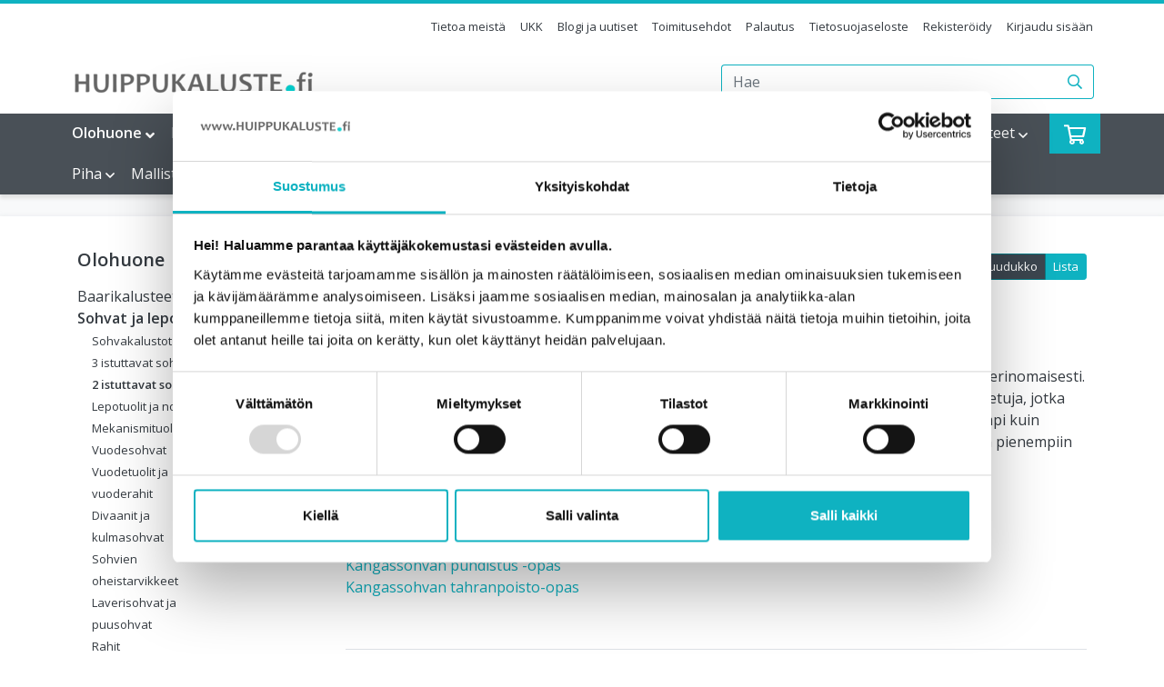

--- FILE ---
content_type: text/html; charset=utf-8
request_url: https://www.huippukaluste.fi/oleskelu/sohvat-ja-lepotuolit/kahden-istuttavat/
body_size: 41875
content:
<!DOCTYPE html>
<html lang="FI">
<head><!-- Cookiebot -->
<script id="Cookiebot" type="text/javascript" src="https://consent.cookiebot.com/uc.js" data-cbid="1bf7b23f-fdfe-4468-af65-30a030303d52" data-blockingmode="auto" ></script>
<!-- End Cookiebot -->
<script>
	window.StoreDefaults = window.StoreDefaults || {};
	window.StoreDefaults = {
		user_role: 1,
		current_country: 'FIN',
		currency_fraction_digits_override: null,
		current_theme: 5,
		current_language: 'FI',
		current_iso_html_language: 'fi',
		current_currency: 'EUR',
		current_locale: 'fi-FI',
		current_locale_fallback: 'fi-FI',
		current_currency_multiplier: 1,
		language_is_selected: false,
		currency_is_selected: false,
		country_is_selected: false
	}
</script>
		<base href="https://www.huippukaluste.fi/">
	<meta charset="utf-8">
	<meta http-equiv="X-UA-Compatible" content="IE=Edge">
	<meta name="format-detection" content="telephone=no">
	<meta name="format-detection" content="date=no">
	<meta name="format-detection" content="address=no">
	<meta name="format-detection" content="email=no">
	<meta name="facebook-domain-verification" content="t2hk20xp2x5w0o6wefktpt51bnqp7a" />

	<meta name="viewport" content="width=device-width, height=device-height, initial-scale=1.0, maximum-scale=5.0">
	<meta name="keywords" content="2 istuttavat sohvat, ">

	<title>2 istuttava sohva | Näppärä pieni sohva | Huippukaluste</title>

  <link rel="canonical" href="https://www.huippukaluste.fi/oleskelu/sohvat-ja-lepotuolit/kahden-istuttavat/">
<meta name="description" content="2 istuttava sohva mahtuu pienempäänkin olohuoneeseen erinomaisesti. Tämä pieni sohva sopii hyvin myös vaikkapa lastenhuoneeseen. Katso ja tilaa omasi!">

<meta property="og:site_name" content="www.huippukaluste.fi">
<meta property="og:type" content="website">
<meta property="og:title" content="2 istuttava sohva | Näppärä pieni sohva | Huippukaluste">
<meta property="og:description" content="2 istuttava sohva mahtuu pienempäänkin olohuoneeseen erinomaisesti. Tämä pieni sohva sopii hyvin myös vaikkapa lastenhuoneeseen. Katso ja tilaa omasi!">
<meta property="og:image" content="https://www.huippukaluste.fi/static/media/theme/live-2017/favicons/ms-icon-310x310.png">
<meta property="og:url" content="https://www.huippukaluste.fi/oleskelu/sohvat-ja-lepotuolit/kahden-istuttavat/">
<meta name="twitter:card" content="summary">
<meta name="twitter:title" content="2 istuttava sohva | Näppärä pieni sohva | Huippukaluste">
<meta name="twitter:description" content="2 istuttava sohva mahtuu pienempäänkin olohuoneeseen erinomaisesti. Tämä pieni sohva sopii hyvin myös vaikkapa lastenhuoneeseen. Katso ja tilaa omasi!">
<meta name="twitter:image" content="https://www.huippukaluste.fi/static/media/theme/live-2017/favicons/ms-icon-310x310.png">		<link rel="apple-touch-icon" sizes="180x180" href="static/media/theme/live-2017/favicons/apple-touch-icon-hk.png">
	<link rel="icon" type="image/png" sizes="32x32" href="static/media/theme/live-2017/favicons/favicon-32x32-hk.png">
	<link rel="icon" type="image/png" sizes="16x16" href="static/media/theme/live-2017/favicons/favicon-16x16-hk.png">
	<link rel="manifest" href="static/media/theme/live-2017/favicons/site-hk.webmanifest">
	<link rel="mask-icon" href="static/media/theme/live-2017/favicons/safari-pinned-tab-hk.svg" color="#0fb2c1">
	<link rel="shortcut icon" href="static/media/theme/live-2017/favicons/favicon-hk.ico">
	<meta name="apple-mobile-web-app-title" content="Huippukaluste">
	<meta name="application-name" content="Huippukaluste">
	<meta name="msapplication-TileColor" content="#0fb2c1">
	<meta name="msapplication-config" content="static/media/theme/live-2017/browserconfig-hk.xml">
	<meta name="theme-color" content="#0fb1c1">

	<link rel="stylesheet" href="https://cdnjs.cloudflare.com/ajax/libs/jQuery.mmenu/7.0.6/jquery.mmenu.all.css" integrity="sha256-AgpzODJiu74WGTSSTwPoGBpoS0lO3Ro3oBhGC0hD1lE=" crossorigin="anonymous" />
<link rel="stylesheet" href="https://cdnjs.cloudflare.com/ajax/libs/Swiper/4.4.6/css/swiper.min.css" integrity="sha256-5l8WteQfd84Jq51ydHtcndbGRvgCVE3D0+s97yV4oms=" crossorigin="anonymous" />

<link href="/static/media/theme/live-2017/css/main.css?t=1758542935" rel="stylesheet">

<link href="https://fonts.googleapis.com/css?family=Open+Sans:300,400,600" rel="stylesheet">
<link href="https://fonts.googleapis.com/css?family=Cabin:400,500" rel="stylesheet"> 

<script data-cookieconsent="ignore">
	var Store = {
		translations: { 
			close:                       'Sulje',
newsletter_subscribe_thanks: 'Kiitos tilauksestasi!',
newsletter_subscribe_fail:   'Uutiskirjeen tilaus epäonnistui.',
menu:                        'Valikko',
filters:                     'Suodattimet',
close:                       'Sulje',
products_amount_plural:      'tuotetta',
products_amount_single:      'tuote',

amount_changed:          'Määrä muuttuit',
min_order_amount:        'Minimitilausmäärä saavutettu',
max_order_amount:        'Valittu määrä ylitti varastosaldon',
variation_required:      'Variaatiota ei ole valittu',
out_of_stock:            'Saatavilla',
required:                'Required',
color_required:          'Väri vaaditaan',
size_required:           'Koko on vaadittu',
currency:                '€',
no_products_on_the_list: 'Ei tuotteita listalla.',

error:                      'Virhe',
general_error:              'Täytä tämä kenttä.',
server_error:               'Palvelinvirhe',
product_not_selected_error: 'Product is not selected.',
variation_image_error:      'Kuva puuttuu',

number_error:               'Virheellinen numero',
name_error:                 'Nimi vaaditaan',
email_error:                'Virheellinen sähköpostiosoite',
password_error:             'Virheellinen salasana',
phone_number_error:         'Virheellinen puhelinnumero',
street_error:               'Katuosoite vaaditaan',
postal_code_error:          'Virheellinen postinumero',
city_error:                 'Postitoimipaikka vaaditaan',
company_name_error:         'Yrityksen nimi vaaditaan',
business_id_error:          'Virheellinen Y-tunnus',

login_error:                'Väärä käyttäjätunnus tai sähköpostiosoite',
suggested_products:         'Tuote-ehdotukset',
discount_expires_in:        'Tarjous päättyy',
discount_expired:        'Tarjous on päättynyt!'		},
		settings: {
			companyRoleID: 7,
			kcoPaymentID: 104,
			percolatorDefaultSortingMode: (typeof('nameAsc') !== 'undefined') ? 'nameAsc' : 'rankAsc',
			kpID: 105,
			showVariationMissingImageError: 1,
			percolatorLinks: {},
			facebookPixel: true		},
		page: 'product-list',
		controller: 'product',		
				errors: {}
			};

			Store.settings.percolatorLinks.currentAjaxUrl = 'ajax/category/32183/';
		Store.settings.percolatorLinks.currentProductListContext = 'category';
		Store.settings.percolatorLinks.currentProductListContextIds = [32183];

		Store.settings.percolatorLinks.currentBaseUrl = 'https://www.huippukaluste.fi/';

			Store.currentCategoryPath = ['32183','32028','32048',];
			Store.currentCategoryID = '32183';
	</script>

<script id="percolator-product-template" type="text/template">

	<article class="col-12 col-sm-6 col-md-4 col-xl-3 mb-7">

		<div class="js-product product-card product-card-grid-view card border-md-0 h-100">

			<div class="product-card-image-wrapper card-header d-flex align-items-center justify-content-center bg-transparent py-5">

					{{ if(product.is_new == true || product.is_best_offer == true || product.is_popular == true || product.is_product_of_week == true || product.discount_percent > 0) { }}

		<div class="position-absolute pos-left pos-top z-v1 d-flex flex-wrap">

			{{ if(product.discount_percent > 0) { }}
				<div class="promo-label promo-label-discount badge">
					Ale				</div>
			{{ } }}

			{{  if(product.is_new == true) { }}
				<div class="promo-label promo-label-new badge">
					Uutuus				</div>
			{{ } }}

			{{ if(product.is_popular == true) { }}
				<div class="promo-label promo-label-popular badge">
					Suosittu				</div>
			{{ } }}

			{{ if(product.is_best_offer == true) { }}
				<div class="promo-label promo-label-best-offer badge">
					Huipputarjous				</div>
			{{ } }}

		</div>

	{{ } }}

				{{ if(_.isEmpty(product.variationObjects) == false) { }}

					{{ var variationImages = []; }}

					{{ _.each(product.variationObjects, function(variation) { }}

						{{ if (typeof(variation.images) != 'undefined' && variation.images != null) { }}
							{{ for(var i = 0; i < variation.images.length; i++) { }}
								{{ if ( /\.(\w+?)/.test(variation.images[i].image)) { }}
									{{ variationImages.push({ image:variation.images[i].image, name: variation.name }); }}
								{{ } }}
							{{ } }}
						{{ } }}

					{{ }); }}

					{{ var variationImages = Percolator.functions.getUniqueArrayValuesWithAttribute(variationImages, 'image'); }}	

				{{ } }}

				{{ if (product.is_buyable == false) { }}
				<div class="soldout-overlay">Loppuunmyyty</div>
				{{ } }}
				<a href="{{= _.escape(product.url) }}" title="{{= _.escape(product.name) }}" aria-label="Näytä tuote {{= _.escape(product.name) }}">
					{{ if (product.images.length) { }}
						{{ _.each(product.images, function (image) { }}
							{{ if (image.type == 'default') { }}
								<img class="product-card-image img-fluid lazyload" src="static/media/theme/live-2017/img/lazy-loader.svg" 
									data-src="{{= _.escape(Percolator.functions.createImagePath(image.image, 'mini')) }}" 
									alt="{{= _.escape(product.name) }}" />
							{{ } }}
						{{ }); }}
					{{ } else { }}
						{{ if (_.size(variationImages) > 0) { }}
							<img class="product-card-image img-fluid lazyload" src="static/media/theme/live-2017/img/lazy-loader.svg" 
								data-src="{{= _.escape(Percolator.functions.createImagePath(variationImages[0].image, 'mini')) }}" 
								alt="{{= _.escape(product.name) }}" />
						{{ } else { }}
							<img class="product-card-image img-fluid lazyload lazyloaded-2x" src="static/media/theme/live-2017/img/lazy-loader.svg" 
								data-src="{{= _.escape('static/media/images/01/original/017709f66458a0122464bc9bc4baa624.svg') }}"
								alt="{{= _.escape(product.name) }}" />
						{{ } }}
					{{ } }}
				</a>
			</div>

			<div class="card-body">
				<a href="{{= _.escape(product.url) }}" class="product-card-title d-inline-block text-body mb-2 " aria-label="Näytä tuote {{= _.escape(product.name) }}">{{= _.escape(product.name) }}</a>

				{{ if (product.original_lowest_price_with_vat > product.original_with_vat) { }}
					<div class="small text-muted">Alkaen</div>
				{{ } }}

					<div class="price-wrapper mb-4">
		<div class="d-flex align-items-center">

				{{ if (product.discount_percent > 0) { }}
					<div class="text-nowrap font-weight-bold">				
						<span class="vat"><span class="sr-only">Alennettu hinta</span> {{= Percolator.functions.createMoneyString(product.discounted_lowest_price_with_vat, true, true) }}</span>
						<span class="no-vat"><span class="sr-only">Alennettu hinta</span> {{= Percolator.functions.createMoneyString(product.discounted_lowest_price_no_vat, true, true) }}</span>
					</div>
					<div class="price-old small ml-2 text-nowrap">
						<s class="vat"><span class="sr-only">Alkuperäinen hinta </span>{{= Percolator.functions.createMoneyString(product.original_lowest_price_with_vat, true, false) }}</s>
						<s class="no-vat"><span class="sr-only">Alkuperäinen hinta </span>{{= Percolator.functions.createMoneyString(product.original_lowest_price_no_vat, true, false) }}</s>
						<s>€</s>
					</div>
				{{ } else if (product.msrp_with_vat > product.original_lowest_price_with_vat) { }}
					<div class="text-nowrap font-weight-bold">				
						<span class="vat"><span class="sr-only">Alennettu hinta</span> {{= Percolator.functions.createMoneyString(product.original_lowest_price_with_vat, true, true) }}</span>
						<span class="no-vat"><span class="sr-only">Alennettu hinta</span> {{= Percolator.functions.createMoneyString(product.original_lowest_price_no_vat, true, true) }}</span>
					</div>
					<div class="price-old small ml-2 text-nowrap">
						<s class="vat"><span class="sr-only">Alkuperäinen hinta </span>{{= Percolator.functions.createMoneyString(product.msrp_with_vat, true, false) }}</s>
						<s class="no-vat"><span class="sr-only">Alkuperäinen hinta </span>{{= Percolator.functions.createMoneyString(product.msrp_no_vat, true, false) }}</s>
						<s>€</s>
					</div>
				{{ } else { }}
					{{ if (product.original_with_vat == 0) { }}
					<div class="price text-nowrap font-weight-bold">
						<span class="sr-only">Hinta </span>
						<span class="vat">{{= Percolator.functions.createMoneyString(product.original_lowest_price_with_vat, true, true) }}</span>
						<span class="no-vat">{{= Percolator.functions.createMoneyString(product.original_lowest_price_no_vat, true, true) }}</span>
					</div>
					{{ } else { }}
					<div class="price text-nowrap font-weight-bold">
						<span class="sr-only">Hinta </span>
						<span class="vat">{{= Percolator.functions.createMoneyString(product.original_with_vat, true, true) }}</span>
						<span class="no-vat">{{= Percolator.functions.createMoneyString(product.original_no_vat, true, true) }}</span>
					</div>
					{{ } }}
				{{ } }}

					</div>

					{{ if(product.secondary_unit_name != null) { }}
				<div class="price-secondary-unit text-muted small">
					<span class="sr-only">Toissijainen yksikköhinta</span> 
					<span class="vat">{{= Percolator.functions.createMoneyString(product.secondary_unit_price_lowest_discounted_with_vat, true, false) }}</span>
					<span class="no-vat">{{= Percolator.functions.createMoneyString(product.secondary_unit_price_lowest_discounted_no_vat, true, false) }}</span>
					€ / {{= _.unescape(product.secondary_unit_name) }}
				</div>
			{{ } }}	
			</div>

					<div>

					{{ if (typeof product.description === 'string') { }}
						{{ var productDescription = removeAllHTMLTags(product.description).substring(0, 50)+"..."; }}
						<p class="text-light-desc medium mb-2">{{= productDescription}}</p>
					{{ } }}
				</div>

					{{ var colors = Percolator.functions.getUniqueArrayValuesWithAttribute(product.variationObjects, 'color_hex'); }}
	{{ var sizes = Percolator.functions.getUniqueArrayValuesWithAttribute(product.variationObjects, 'size_name'); }}
	{{ Percolator.functions.sortArrayByColumn(sizes, 'size_position'); }}

	{{ if(_.isEmpty(product.variationObjects) == false) { }}

		{{ if (_.size(colors) > 0) { }}
			<div class="product-card-colors-wrapper d-flex align-items-center mt-1">
				<div class="product-card-colors-title">Värit:</div>
				<div class="d-flex flex-wrap">
					{{ _.each(colors, function(color) { }}
						{{ if (typeof(color.color_name) != 'undefined' && color.color_name != '') { }}
							<div class="product-card-colors" style="background: #{{= color.color_hex }};" data-toggle="tooltip-percolator" data-placement="top" title="{{= _.escape(color.color_name) }}"></div>
						{{ } else { }}
							<div class="product-card-colors" style="background: #{{= color.color_hex }};"></div>
						{{ } }}
					{{ }); }}
				</div>
			</div>
		{{ } }}

		{{ if (_.size(sizes) > 0) { }}
			<div class="product-card-sizes-wrapper d-flex align-items-center justify-content-start">
				<div class="product-card-sizes-title">Koot:</div>
				<div class="d-flex flex-wrap">
					{{ _.each(sizes, function(size) { }}
						<div class="product-card-sizes">{{= _.escape(size.size_name) }}</div>
					{{ }); }}
				</div>
			</div>
		{{ } }}

	{{ } }}

			 </div>

			 {{ if(product.discount_percent > 0 && product.discount_valid_to > 0) { }}
			 	<div class="bg-primary text-white py-1 px-3 medium">
					Tarjous voimassa {{=Percolator.functions.formatDateFromSeconds( product.discount_valid_to)}} asti				</div>
			 {{ } }}

			 		</div>

	</article>

</script>

<script id="percolator-product-template-list" type="text/template">

	<article class="col-12 mb-4">

		<div class="js-product product-card product-card-list-view position-relative pt-5 pb-3 px-3 p-md-5 border border-regular">

				{{ if(product.is_new == true || product.is_best_offer == true || product.is_popular == true || product.is_product_of_week == true || product.discount_percent > 0) { }}

		<div class="position-absolute pos-left pos-top z-v1 d-flex flex-wrap">

			{{ if(product.discount_percent > 0) { }}
				<div class="promo-label promo-label-discount badge">
					Ale				</div>
			{{ } }}

			{{  if(product.is_new == true) { }}
				<div class="promo-label promo-label-new badge">
					Uutuus				</div>
			{{ } }}

			{{ if(product.is_popular == true) { }}
				<div class="promo-label promo-label-popular badge">
					Suosittu				</div>
			{{ } }}

			{{ if(product.is_best_offer == true) { }}
				<div class="promo-label promo-label-best-offer badge">
					Huipputarjous				</div>
			{{ } }}

		</div>

	{{ } }}

			<div class="row align-items-md-center{{ if(product.discount_percent > 0 && product.discount_valid_to > 0) { }} pb-8 pb-md-4{{ } }}">
				<div class="col-auto pr-0 pr-md-3">
					<div class="product-card-image-wrapper d-flex align-items-center justify-content-center">

						{{ if(_.isEmpty(product.variationObjects) == false) { }}

							{{ var variationImages = []; }}

							{{ _.each(product.variationObjects, function(variation) { }}

								{{ if (typeof(variation.images) != 'undefined' && variation.images != null) { }}
									{{ for(var i = 0; i < variation.images.length; i++) { }}
										{{ variationImages.push({ image:variation.images[i].image, name: variation.name }); }}
									{{ } }}
								{{ } }}

							{{ }); }}

							{{ var variationImages = Percolator.functions.getUniqueArrayValuesWithAttribute(variationImages, 'image'); }}	

						{{ } }}

						<a href="{{= _.escape(product.url) }}" title="{{= _.escape(product.name) }}" aria-label="Näytä tuote {{= _.escape(product.name) }}">
							{{ if (product.images.length) { }}
								{{ _.each(product.images, function (image) { }}
									{{ if (image.type == 'default') { }}
										<img class="product-card-image img-fluid lazyload" src="static/media/theme/live-2017/img/lazy-loader.svg" 
											data-src="{{= _.escape(Percolator.functions.createImagePath(image.image, 'tiny')) }}" 
											alt="{{= _.escape(product.name) }}" />
									{{ } }}
								{{ }); }}
							{{ } else { }}
								{{ if (_.size(variationImages) > 0) { }}
									<img class="product-card-image img-fluid lazyload" src="static/media/theme/live-2017/img/lazy-loader.svg" 
										data-src="{{= _.escape(Percolator.functions.createImagePath(variationImages[0].image, 'tiny')) }}" 
										alt="{{= _.escape(product.name) }}" />
								{{ } else { }}
									<img class="product-card-image img-fluid lazyload lazyloaded-1x" src="static/media/theme/live-2017/img/lazy-loader.svg" 
										data-src="{{= _.escape('static/media/images/01/original/017709f66458a0122464bc9bc4baa624.svg') }}"
										alt="{{= _.escape(product.name) }}" />
								{{ } }}
							{{ } }}
						</a>
					</div>
				</div>		

				<div class="col">
					<div class="row align-items-top align-items-md-center">
						<div class="col-md">
							<a href="{{= _.escape(product.url) }}" class="product-card-title text-body pr-12" aria-label="Näytä tuote {{= _.escape(product.name) }}">{{= _.escape(product.name) }}</a>

							{{ if (typeof product.description === 'string') { }}
								{{ var productDescription = removeAllHTMLTags(product.description).substring(0, 50)+"..."; }}
								<p class="text-light-desc small mb-2">{{= productDescription}}</p>
							{{ } }}

								{{ var colors = Percolator.functions.getUniqueArrayValuesWithAttribute(product.variationObjects, 'color_hex'); }}
	{{ var sizes = Percolator.functions.getUniqueArrayValuesWithAttribute(product.variationObjects, 'size_name'); }}
	{{ Percolator.functions.sortArrayByColumn(sizes, 'size_position'); }}

	{{ if(_.isEmpty(product.variationObjects) == false) { }}

		{{ if (_.size(colors) > 0) { }}
			<div class="product-card-colors-wrapper d-flex align-items-center mt-1">
				<div class="product-card-colors-title">Värit:</div>
				<div class="d-flex flex-wrap">
					{{ _.each(colors, function(color) { }}
						{{ if (typeof(color.color_name) != 'undefined' && color.color_name != '') { }}
							<div class="product-card-colors" style="background: #{{= color.color_hex }};" data-toggle="tooltip-percolator" data-placement="top" title="{{= _.escape(color.color_name) }}"></div>
						{{ } else { }}
							<div class="product-card-colors" style="background: #{{= color.color_hex }};"></div>
						{{ } }}
					{{ }); }}
				</div>
			</div>
		{{ } }}

		{{ if (_.size(sizes) > 0) { }}
			<div class="product-card-sizes-wrapper d-flex align-items-center justify-content-start">
				<div class="product-card-sizes-title">Koot:</div>
				<div class="d-flex flex-wrap">
					{{ _.each(sizes, function(size) { }}
						<div class="product-card-sizes">{{= _.escape(size.size_name) }}</div>
					{{ }); }}
				</div>
			</div>
		{{ } }}

	{{ } }}

						</div>

						<div class="col-md-auto d-md-flex align-items-center position-static">
							<div class="mb-2 mb-md-0">
									<div class="price-wrapper text-md-right">
		<div>

				{{ if (product.discount_percent > 0) { }}
					<div class="text-nowrap font-weight-bold">				
						<span class="vat"><span class="sr-only">Alennettu hinta</span> {{= Percolator.functions.createMoneyString(product.discounted_lowest_price_with_vat, true, true) }}</span>
						<span class="no-vat"><span class="sr-only">Alennettu hinta</span> {{= Percolator.functions.createMoneyString(product.discounted_lowest_price_no_vat, true, true) }}</span>
					</div>
					<div class="price-old small text-nowrap">
						<s class="vat"><span class="sr-only">Alkuperäinen hinta </span>{{= Percolator.functions.createMoneyString(product.original_lowest_price_with_vat, true, false) }}</s>
						<s class="no-vat"><span class="sr-only">Alkuperäinen hinta </span>{{= Percolator.functions.createMoneyString(product.original_lowest_price_no_vat, true, false) }}</s>
						<s>€</s>
					</div>
				{{ } else if (product.msrp_with_vat > product.original_lowest_price_with_vat) { }}
					<div class="text-nowrap font-weight-bold">				
						<span class="vat"><span class="sr-only">Alennettu hinta</span> {{= Percolator.functions.createMoneyString(product.original_lowest_price_with_vat, true, true) }}</span>
						<span class="no-vat"><span class="sr-only">Alennettu hinta</span> {{= Percolator.functions.createMoneyString(product.original_lowest_price_no_vat, true, true) }}</span>
					</div>
					<div class="price-old small text-nowrap">
						<s class="vat"><span class="sr-only">Alkuperäinen hinta </span>{{= Percolator.functions.createMoneyString(product.msrp_with_vat, true, false) }}</s>
						<s class="no-vat"><span class="sr-only">Alkuperäinen hinta </span>{{= Percolator.functions.createMoneyString(product.msrp_no_vat, true, false) }}</s>
						<s>€</s>
					</div>
				{{ } else { }}
					{{ if (product.original_with_vat == 0) { }}
					<div class="price text-nowrap font-weight-bold">
						<span class="sr-only">Hinta </span>
						<span class="vat">{{= Percolator.functions.createMoneyString(product.original_lowest_price_with_vat, true, true) }}</span>
						<span class="no-vat">{{= Percolator.functions.createMoneyString(product.original_lowest_price_no_vat, true, true) }}</span>
					</div>
					{{ } else { }}
					<div class="price text-nowrap font-weight-bold">
						<span class="sr-only">Hinta </span>
						<span class="vat">{{= Percolator.functions.createMoneyString(product.original_with_vat, true, true) }}</span>
						<span class="no-vat">{{= Percolator.functions.createMoneyString(product.original_no_vat, true, true) }}</span>
					</div>
					{{ } }}
				{{ } }}

					</div>

					{{ if(product.secondary_unit_name != null) { }}
				<div class="price-secondary-unit text-muted small">
					<span class="sr-only">Toissijainen yksikköhinta</span> 
					<span class="vat">{{= Percolator.functions.createMoneyString(product.secondary_unit_price_lowest_discounted_with_vat, true, false) }}</span>
					<span class="no-vat">{{= Percolator.functions.createMoneyString(product.secondary_unit_price_lowest_discounted_no_vat, true, false) }}</span>
					€ / {{= _.unescape(product.secondary_unit_name) }}
				</div>
			{{ } }}	
			</div>

								</div>
															 <div class="product-card-cta-wrapper ml-auto ml-md-4 ml-lg-8 text-right">
									 	{{ if(product.store_only == false) { }}

		{{ if(typeof(product.is_buyable) != 'undefined' && product.is_buyable == true ) { }}

			{{ if(_.isEmpty(product.variations) === true )  { }}

					<form data-form="cta">

		<div class="product-cta d-flex justify-content-end align-items-center">

				<input type="hidden" name="add_to_cart[{{= product.id }}]" value="1">

	<div class="product-amount-change d-flex justify-content-between align-items-center border border-regular rounded">
		 <button type="button" class="product-amount-button btn btn-transparent border-0 rounded-0"
			 data-amount-change="decrease"
			 aria-label="Vähennä määrää">
			 -
		 </button>

		 {{ if (product.max_order_qty == 0) { }}				 
			{{ var productMaxOrder = 9999; }}				
		 {{ } else { }}
			{{ var productMaxOrder = product.max_order_qty; }}
		 {{ } }}

		 {{ if (product.stock < productMaxOrder && product.buyable_out_of_stock == false && product.variations.length === 0) { }}
			 {{ productMaxOrder = product.stock; }}
		 {{ } }}

		 <input type="number" name="amount[{{= product.id }}]" class="js-ignore-validation product-amount-input border-0 text-center"
			 value="{{= product.min_order_qty }}"
			 min="{{= product.min_order_qty }}"
			 max="{{= productMaxOrder}}"
			 required
			 step="{{ if (product.package_qty > 0) { }} {{= product.package_qty }} {{ } else { }} 1 {{ } }}"
			 data-amount="input"
			 data-product-id="{{= product.id }}"		 
			 data-product-buyable-out-of-stock="{{= product.buyable_out_of_stock === true ? 1 : 0 }}"
			 data-product-max-order-amount="{{= productMaxOrder}}"
			 aria-label="kpl">

		 <button type="button" class="product-amount-button btn btn-transparent border-0 rounded-0"
			 data-amount-change="increase"
			 aria-label="Lisää määrää">
			 +
		 </button>
	</div>

			<div>
				<button data-add-to="cart" data-ripple class="btn btn-primary ml-3" type="submit" title="Lisää ostoskoriin" aria-label="Lisää ostoskoriin">
					<i class="far fa-shopping-cart text-white"></i>
				</button>
			</div>

		</div>

	</form>

			{{ } else { }}

				<a href="{{= _.escape(product.url) }}" class="btn btn-primary m-auto">Näytä tuote</a>
			{{ } }}

		{{ } else { }}

			<a href="{{= _.escape(product.url) }}" class="btn btn-primary m-auto">Näytä tuote</a>
		{{ } }}

	{{ } else {}}

		<a href="{{= _.escape(product.url) }}" class="btn btn-primary m-auto">Näytä tuote</a>	  						
	{{ } }}

								 </div>
							 						</div>
					</div>
				</div>

			</div>
			{{ if(product.discount_percent > 0 && product.discount_valid_to > 0) { }}
			 	<div class="position-absolute pos-left pos-bottom w-100 bg-primary text-white py-1 px-3 medium">
					Tarjous voimassa {{=Percolator.functions.formatDateFromSeconds( product.discount_valid_to)}} asti				</div>
			 {{ } }}

		 </div>

	</article>

</script>

<script id="percolator-color-template" type="text/template">
	<div class="d-block mb-1">
		<div class="custom-control custom-checkbox">
			<input type="checkbox" class="custom-control-input" data-id="{{= mappedId }}" value="{{= _.escape(mappedValue) }}" id="percolator-filter-{{= mappedId }}"/>
			<label class="custom-control-label" for="percolator-filter-{{= mappedId }}">{{= _.escape(color.name) }}</label>

		</div>
	</div>
</script>

<script id="percolator-size-template" type="text/template">
	<div class="d-block mb-1">
		<div class="custom-control custom-checkbox">
			<input type="checkbox" class="custom-control-input" data-id="{{= mappedId }}" value="{{= _.escape(mappedValue) }}" id="percolator-filter-{{= mappedId }}"/>
			<label class="custom-control-label" for="percolator-filter-{{= mappedId }}">{{= _.escape(size.name) }}</label>
		</div>
	</div>
</script>

<script id="percolator-tag-template" type="text/template">
	<div class="d-block mb-1">
		<div class="custom-control custom-checkbox">
			<input type="checkbox" class="custom-control-input" data-id="{{= mappedId }}" value="{{= _.escape(mappedValue) }}" id="percolator-filter-{{= mappedId }}"/>
			<label class="custom-control-label" for="percolator-filter-{{= mappedId }}">{{= _.escape(tag.name) }}</label>
		</div>
	</div>
</script>

<script id="percolator-option-template" type="text/template">
	<option id="percolator-filter-{{= mappedId }}" value="{{= _.escape(mappedValue) }}">{{= _.escape(option.name) }}</option>
</script>

<script id="percolator-checkbox-template" type="text/template">
	<label class="checkbox-label" for="percolator-filter-{{= mappedId }}">
		<input type="checkbox" data-id="{{= mappedId }}" value="{{= _.escape(mappedValue) }}" id="percolator-filter-{{= mappedId }}"/>
		<label>{{= _.escape(option.name) }}</label>
	</label>
</script>

<script id="percolator-slider-template" type="text/template">	
	<div class="js-percolator-property-slider mb-3" 
		data-percolator-property-id="{{= property.id }}" 
		data-percolator-property-slider-min="{{= optionMinValue }}" 
		data-percolator-property-slider-max="{{= optionMaxValue }}" 
		data-percolator-property-slider-current-min="{{= currentMinValue }}" 
		data-percolator-property-slider-current-max="{{= currentMaxValue }}">

		<p class="small mb-1">{{= _.escape(property.name) }}</p>
		<div class="js-slider-range-wrapper clearfix">
			<div class="p-2">
				<div class="js-slider-range" id="percolator-properties-{{= property.id }}"></div>
			</div>

			<div class="amount-indicator float-left">
				<small class="js-percolator-slider-low">{{= currentMinValue }}</small>
			</div>

			<div class="amount-indicator float-right">
				<small class="js-percolator-slider-high">{{= currentMaxValue }}</small>
			</div>

		</div>
	</div>	
</script>

<script id="percolator-property-template" type="text/template">
	<div class="d-block mb-4">
		<select class="custom-select" id="percolator-properties-{{= property.id }}" data-placeholder="{{= _.escape(property.name) }}">
			<option value="">{{= _.escape(property.name) }}</option>
		</select>
	</div>
</script>

<script id="percolator-category-template" type="text/template">	
	<div class="d-block percolator-filters-category-level-{{= category.level }} mb-1">
		<div class="custom-control custom-checkbox mr-0">
			<input type="checkbox" class="custom-control-input" data-id="{{= mappedId }}" value="{{= _.escape(mappedValue) }}" id="percolator-filter-{{= mappedId }}"/>
			<label class="custom-control-label" for="percolator-filter-{{= mappedId }}">{{= _.escape(category.name) }}</label>
		</div>
	</div>
</script>

<script id="percolator-discounted-template" type="text/template">
	<div class="custom-control custom-checkbox mb-1">
		<input type="checkbox" class="custom-control-input" data-id="{{= mappedId }}" value="{{= _.escape(mappedValue) }}" id="percolator-filter-{{= mappedId }}"/>
		<label class="custom-control-label" for="percolator-filter-{{= mappedId }}">Aletuote</label>
	</div>
</script>

<script id="percolator-isNew-template" type="text/template">
	<div class="custom-control custom-checkbox mb-1">
		<input type="checkbox" class="custom-control-input" data-id="{{= mappedId }}" value="{{= _.escape(mappedValue) }}" id="percolator-filter-{{= mappedId }}"/>
		<label class="custom-control-label" for="percolator-filter-{{= mappedId }}">Uutuustuote</label>
	</div>
</script>	<!-- Facebook Pixel Code -->
	<script>
	  !function(f,b,e,v,n,t,s)
	  {if(f.fbq)return;n=f.fbq=function(){n.callMethod?
	  n.callMethod.apply(n,arguments):n.queue.push(arguments)};
	  if(!f._fbq)f._fbq=n;n.push=n;n.loaded=!0;n.version='2.0';
	  n.queue=[];t=b.createElement(e);t.async=!0;
	  t.src=v;s=b.getElementsByTagName(e)[0];
	  s.parentNode.insertBefore(t,s)}(window, document,'script',
	  'https://connect.facebook.net/en_US/fbevents.js');
	  fbq('init', '596536867171323');
	  fbq('track', 'PageView');
	</script>
	<noscript><img height="1" width="1" style="display:none"
	  src="https://www.facebook.com/tr?id=596536867171323&ev=PageView&noscript=1"
	/></noscript>
	<!-- End Facebook Pixel Code -->
<script src="https://cdnjs.cloudflare.com/ajax/libs/jquery/3.3.1/jquery.min.js" integrity="sha256-FgpCb/KJQlLNfOu91ta32o/NMZxltwRo8QtmkMRdAu8=" crossorigin="anonymous" defer data-cookieconsent="ignore"></script>
<script src="https://cdnjs.cloudflare.com/ajax/libs/jQuery.mmenu/7.0.6/jquery.mmenu.all.js" integrity="sha256-M1m7wJd24LCanKezWeBeg335kdDBg61j1eK7N9WWFn8=" crossorigin="anonymous" defer data-cookieconsent="ignore"></script>
<script src="https://cdnjs.cloudflare.com/ajax/libs/popper.js/1.14.6/umd/popper.min.js" integrity="sha256-WHwIASWxNdKakx7TceUP/BqWQYMcEIfeLNdFMoFfRWA=" crossorigin="anonymous" defer data-cookieconsent="ignore"></script>
<script src="https://cdnjs.cloudflare.com/ajax/libs/Swiper/4.4.6/js/swiper.min.js" integrity="sha256-dl0WVCl8jXMBZfvnMeygnB0+bvqp5wBqqlZ8Wi95lLo=" crossorigin="anonymous" defer data-cookieconsent="ignore"></script>
<script src="https://cdnjs.cloudflare.com/ajax/libs/jquery-validate/1.19.0/jquery.validate.min.js" integrity="sha256-bu/BP02YMudBc96kI7yklc639Mu4iKGUNNcam8D2nLc=" crossorigin="anonymous" defer data-cookieconsent="ignore"></script>
<script src="https://cdnjs.cloudflare.com/ajax/libs/jquery-validate/1.19.0/localization/messages_fi.min.js" integrity="sha256-VoG8a4QYSRBgd1lKqT+9Qe6Nn5IPQirQle1OLYqIzG8=" crossorigin="anonymous" defer data-cookieconsent="ignore"></script>
<script src="https://cdnjs.cloudflare.com/ajax/libs/lazysizes/4.1.5/lazysizes.min.js" integrity="sha256-I3otyfIRoV0atkNQtZLaP4amnmkQOq0YK5R5RFBd5/0=" crossorigin="anonymous" defer data-cookieconsent="ignore"></script>

	<script src="https://cdnjs.cloudflare.com/ajax/libs/underscore.js/1.8.3/underscore-min.js" integrity="sha256-obZACiHd7gkOk9iIL/pimWMTJ4W/pBsKu+oZnSeBIek=" crossorigin="anonymous" defer data-cookieconsent="ignore"></script>	

		<script src="https://www.huippukaluste.fi/static/media/percolator/percolator2.js" defer data-cookieconsent="ignore"></script>

		<script data-cookieconsent="ignore">
			function removeAllHTMLTags(htmlString) {
				if ((htmlString === null) || (htmlString === '')) {
					return '';
				}

				const tempDiv = document.createElement('div');
				tempDiv.innerHTML = htmlString;
				return tempDiv.textContent || tempDiv.innerText || '';
			}
		</script>

<script src="/static/media/theme/live-2017/js/main.js?t=1758542936" defer data-cookieconsent="ignore"></script>

<script src="https://cdnjs.cloudflare.com/ajax/libs/jqueryui-touch-punch/0.2.3/jquery.ui.touch-punch.min.js" integrity="sha512-0bEtK0USNd96MnO4XhH8jhv3nyRF0eK87pJke6pkYf3cM0uDIhNJy9ltuzqgypoIFXw3JSuiy04tVk4AjpZdZw==" crossorigin="anonymous" referrerpolicy="no-referrer" defer data-cookieconsent="ignore"></script>
<!-- Hotjar Tracking Code for https://www.huippukaluste.fi/ -->
<script>
    (function(h,o,t,j,a,r){
        h.hj=h.hj||function(){(h.hj.q=h.hj.q||[]).push(arguments)};
        h._hjSettings={hjid:2786521,hjsv:6};
        a=o.getElementsByTagName('head')[0];
        r=o.createElement('script');r.async=1;
        r.src=t+h._hjSettings.hjid+j+h._hjSettings.hjsv;
        a.appendChild(r);
    })(window,document,'https://static.hotjar.com/c/hotjar-','.js?sv=');
</script><!-- RichSnippets store JSON-LD file --><script type="application/ld+json">{"@context":"http:\/\/schema.org\/","@type":"Store","image":"https:\/\/www.huippukaluste.fi\/static\/media\/images\/37\/original\/379bc3aeaa471cd56da901fb85a116da.png","name":"www.huippukaluste.fi","address":{"@type":"PostalAddress","streetAddress":"Takojankatu 18","addressLocality":"KAJAANI","postalCode":"87400","addressCountry":"SUOMI"},"url":"https:\/\/www.huippukaluste.fi\/","telephone":"050-5680517"}</script><!-- RichSnippets store JSON-LD file end--><!-- RichSnippets breadcrumb JSON-LD file --><script type="application/ld+json">{"@context":"http:\/\/schema.org\/","@type":"BreadcrumbList","itemListElement":[{"@type":"ListItem","position":1,"name":"Olohuone","item":"https:\/\/www.huippukaluste.fi\/\/oleskelu\/"},{"@type":"ListItem","position":2,"name":"Sohvat ja lepotuolit","item":"https:\/\/www.huippukaluste.fi\/\/oleskelu\/sohvat-ja-lepotuolit\/"},{"@type":"ListItem","position":3,"name":"2 istuttavat sohvat","item":"https:\/\/www.huippukaluste.fi\/\/oleskelu\/sohvat-ja-lepotuolit\/kahden-istuttavat\/"}]}</script><!-- RichSnippets breadcrumb JSON-LD file end--><script src="https://www.google.com/recaptcha/api.js" async defer></script><script data-cookieconsent="ignore">window.dataLayer = window.dataLayer || [];
window.dataLayer.push("consent", "default", {ad_personalization: "denied", ad_storage: "denied", ad_user_data: "denied", analytics_storage: "denied", functionality_storage: "denied", personalization_storage: "denied", security_storage: "granted", wait_for_update: 2000})
window.dataLayer.push("set", "ads_data_redaction", true);</script><!-- Google Tag Manager -->
<script data-cookieconsent="ignore">(function(w,d,s,l,i){w[l]=w[l]||[];w[l].push({'gtm.start':
new Date().getTime(),event:'gtm.js'});var f=d.getElementsByTagName(s)[0],
j=d.createElement(s),dl=l!='dataLayer'?'&l='+l:'';j.async=true;j.src=
'https://www.googletagmanager.com/gtm.js?id='+i+dl;f.parentNode.insertBefore(j,f);
})(window,document,'script','dataLayer','GTM-W38326W');</script>
<!-- End Google Tag Manager --></head><body class=" 
	" data-has-percolator="true">
<!-- Google Tag Manager (noscript) -->
<noscript><iframe src="https://www.googletagmanager.com/ns.html?id=GTM-W38326W"
height="0" width="0" style="display:none;visibility:hidden"></iframe></noscript>
<!-- End Google Tag Manager (noscript) -->

	<!-- Segment Pixel - Advertiser Pixel - DO NOT MODIFY -->
<img src="https://secure.adnxs.com/seg?member_id=7458&add_code=125609A&t=2" width="1" height="1" style="display:none" />
<!-- End of Segment Pixel --><div id="fb-root"></div>
<script async defer crossorigin="anonymous" src="https://connect.facebook.net/fi_FI/sdk.js#xfbml=1&version=v3.2"></script>

<div id="js-modal" class="modal fade py-8 py-md-0" tabindex="-1" role="dialog" aria-labelledby="modal-title" aria-hidden="true">
	<div class="modal-dialog" role="document">
		<div class="modal-content">

		</div>
	</div>
</div>

<div class="overlay-loader">
	<svg version="1.1" xmlns="http://www.w3.org/2000/svg" xmlns:xlink="http://www.w3.org/1999/xlink" x="0px" y="0px" viewBox="0 0 50 50" style="enable-background:new 0 0 50 50;" xml:space="preserve"
	class="loader"
    width="50px" 
	height="50px">

	<path fill="#fff" d="M43.935,25.145c0-10.318-8.364-18.683-18.683-18.683c-10.318,0-18.683,8.365-18.683,18.683h4.068c0-8.071,6.543-14.615,14.615-14.615c8.072,0,14.615,6.543,14.615,14.615H43.935z"></path>
</svg>

</div><nav id="js-main-mmenu" class="mm-menus">
	<ul class="list-inline">
		<li>
			<a href="https://www.huippukaluste.fi/">Etusivu</a>
		</li>

						<li> 
											<span>Olohuone</span>
						<ul>
							<li>
			<a href="/oleskelu/baarikalusteet/"><span>Baarikalusteet</span></a>
		<ul>
			<li>
			<a href="/oleskelu/baarikalusteet/baarikaappi-ja-baaritiski/" data-category-id="31840">Baarikaapit ja baaritiskit</a>
	</li><li>
			<a href="/oleskelu/baarikalusteet/baaripoyta/" data-category-id="31839">Baaripöydät</a>
	</li><li>
			<a href="/oleskelu/baarikalusteet/baarijakkara/" data-category-id="31838">Baarijakkarat</a>
	</li><li>
			<a href="/oleskelu/baarikalusteet/baariryhma/" data-category-id="31837">Baariryhmät</a>
	</li>		</ul>
	</li><li>
			<a href="/oleskelu/sohvat-ja-lepotuolit/"><span>Sohvat ja lepotuolit</span></a>
		<ul>
			<li>
			<a href="/oleskelu/sohvat-ja-lepotuolit/sohvakalustot/" data-category-id="31793">Sohvakalustot</a>
	</li><li>
			<a href="/oleskelu/sohvat-ja-lepotuolit/kolmen-istuttavat/" data-category-id="32182">3 istuttavat sohvat</a>
	</li><li>
			<a href="/oleskelu/sohvat-ja-lepotuolit/kahden-istuttavat/" data-category-id="32183">2 istuttavat sohvat</a>
	</li><li>
			<a href="/oleskelu/sohvat-ja-lepotuolit/lepotuolit-ja-lohotuolit/" data-category-id="31797">Lepotuolit ja nojatuolit</a>
	</li><li>
			<a href="/oleskelu/sohvat-ja-lepotuolit/mekanismituoli-eli-recliner-tuoli/"><span>Mekanismituolit</span></a>
		<ul>
			<li>
			<a href="/oleskelu/sohvat-ja-lepotuolit/mekanismituoli-eli-recliner-tuoli/nostomekanismilliset-tuolit/" data-category-id="32385">nostomekanismilliset tuolit</a>
	</li>		</ul>
	</li><li>
			<a href="/oleskelu/sohvat-ja-lepotuolit/vuodesohva/" data-category-id="31794">Vuodesohvat</a>
	</li><li>
			<a href="/oleskelu/sohvat-ja-lepotuolit/vuodetuolit-ja-rahit/" data-category-id="32179">Vuodetuolit ja vuoderahit</a>
	</li><li>
			<a href="/oleskelu/sohvat-ja-lepotuolit/kulmadivaani-ja-kulmasohva/" data-category-id="31796">Divaanit ja kulmasohvat</a>
	</li><li>
			<a href="/oleskelu/sohvat-ja-lepotuolit/kankaan-ja-nahanhoitotuotteet/" data-category-id="32169">Sohvien oheistarvikkeet</a>
	</li><li>
			<a href="/oleskelu/sohvat-ja-lepotuolit/laveri-ja-puusohva/"><span>Laverisohvat ja puusohvat</span></a>
		<ul>
			<li>
			<a href="/oleskelu/sohvat-ja-lepotuolit/laveri-ja-puusohva/taittopatjasarjat-lavereille/" data-category-id="32290">Laverisohvan taittopatjasarjat</a>
	</li>		</ul>
	</li><li>
			<a href="/oleskelu/sohvat-ja-lepotuolit/rahi/" data-category-id="31800">Rahit</a>
	</li><li>
			<a href="/oleskelu/sohvat-ja-lepotuolit/keinutuoli/" data-category-id="31799">Keinutuolit</a>
	</li><li>
			<a href="/oleskelu/sohvat-ja-lepotuolit/sakkituoli/" data-category-id="31801">Säkkituolit</a>
	</li><li>
			<a href="/oleskelu/sohvat-ja-lepotuolit/istuimet-lapsille/" data-category-id="32170">Lasten tuolit</a>
	</li>		</ul>
	</li><li>
			<a href="/oleskelu/tasot-ja-sailytyskalusteet/"><span>Säilytyskalusteet ja tv-tasot</span></a>
		<ul>
			<li>
			<a href="/oleskelu/tasot-ja-sailytyskalusteet/senkki-ja-lipasto/" data-category-id="31805">Senkit ja lipastot</a>
	</li><li>
			<a href="/oleskelu/tasot-ja-sailytyskalusteet/kirjakaruselli/" data-category-id="31809">Kirjakarusellit</a>
	</li><li>
			<a href="/oleskelu/tasot-ja-sailytyskalusteet/vitriini-kirjakaappi-hyllykko/" data-category-id="31816">Vitriinit, kirjakaapit ja hyllyköt</a>
	</li><li>
			<a href="/oleskelu/tasot-ja-sailytyskalusteet/kulmakaappi/" data-category-id="31808">Kulmakaapit</a>
	</li><li>
			<a href="/oleskelu/tasot-ja-sailytyskalusteet/seinahyllyt/" data-category-id="32181">Seinähyllyt</a>
	</li><li>
			<a href="/oleskelu/tasot-ja-sailytyskalusteet/sivupoydat/" data-category-id="32208">Sivupöydät</a>
	</li><li>
			<a href="/oleskelu/tasot-ja-sailytyskalusteet/tv-taso/" data-category-id="31807">Tv-tasot</a>
	</li><li>
			<a href="/oleskelu/tasot-ja-sailytyskalusteet/lehtiteline/" data-category-id="31803">Lehtitelineet</a>
	</li><li>
			<a href="/oleskelu/tasot-ja-sailytyskalusteet/cd-ja-dvd-teline/" data-category-id="31804">CD- ja DVD-hyllyt</a>
	</li>		</ul>
	</li><li>
			<a href="/oleskelu/sohvapoyta-ja-tarjoiluvaunu/"><span>Olohuoneen pöydät</span></a>
		<ul>
			<li>
			<a href="/oleskelu/sohvapoyta-ja-tarjoiluvaunu/tarjoiluvaunu/" data-category-id="31815">Tarjoiluvaunut</a>
	</li><li>
			<a href="/oleskelu/sohvapoyta-ja-tarjoiluvaunu/pikkupoyta/" data-category-id="31814">Pikkupöydät</a>
	</li><li>
			<a href="/oleskelu/sohvapoyta-ja-tarjoiluvaunu/arkkusohvapoyta/" data-category-id="31812">Arkkusohvapöydät</a>
	</li><li>
			<a href="/oleskelu/sohvapoyta-ja-tarjoiluvaunu/sarjapoyta/" data-category-id="31813">Sarjapöydät</a>
	</li><li>
			<a href="/oleskelu/sohvapoyta-ja-tarjoiluvaunu/sohvapoyta/" data-category-id="31811">Sohvapöydät</a>
	</li>		</ul>
	</li><li>
			<a href="/oleskelu/kukkapylvas-ja-kukkataso/" data-category-id="31802">Kukkapylväät ja kukkatasot</a>
	</li>						</ul>
									</li>

				<li> 
											<span>Keittiö</span>
						<ul>
							<li>
			<a href="/keittio/istuminen/"><span>Keittiön tuolit</span></a>
		<ul>
			<li>
			<a href="/keittio/istuminen/baarijakkarat/" data-category-id="32060">Baarituolit</a>
	</li><li>
			<a href="/keittio/istuminen/tuolit-ja-penkit/" data-category-id="31751">Ruokapöydän tuolit</a>
	</li><li>
			<a href="/keittio/istuminen/syottotuolit/" data-category-id="31757">Syöttötuolit</a>
	</li><li>
			<a href="/keittio/istuminen/jakkarat/" data-category-id="31752">Jakkarat</a>
	</li><li>
			<a href="/keittio/istuminen/keittiotikkaat/" data-category-id="32221">Keittiötikkaat</a>
	</li><li>
			<a href="/keittio/istuminen/penkit/" data-category-id="32286">Penkit</a>
	</li>		</ul>
	</li><li>
			<a href="/keittio/ruokaryhma/"><span>Ruokaryhmät</span></a>
		<ul>
			<li>
			<a href="/keittio/ruokaryhma/2-hengen-ruokaryhmat/" data-category-id="32215">2 hengen ruokaryhmät</a>
	</li><li>
			<a href="/keittio/ruokaryhma/4-hengen-ruokaryhma/" data-category-id="32216">4 hengen ruokaryhmät</a>
	</li><li>
			<a href="/keittio/ruokaryhma/6-hengen-ruokaryhma/" data-category-id="32217">6 hengen ruokaryhmät</a>
	</li><li>
			<a href="/keittio/ruokaryhma/8-hengen-ruokaryhmat/" data-category-id="32218">8 hengen ruokaryhmät</a>
	</li><li>
			<a href="/keittio/ruokaryhma/pirtinkalusto/" data-category-id="31745">Pirtinkalustot</a>
	</li><li>
			<a href="/keittio/ruokaryhma/pyoreat-ruokailuryhmat/" data-category-id="32219">Pyöreät ruokaryhmät</a>
	</li><li>
			<a href="/keittio/ruokaryhma/keittiosaarekkeet/" data-category-id="32272">Keittiösaarekkeet</a>
	</li>		</ul>
	</li><li>
			<a href="/keittio/ruokapoyta/"><span>Ruokapöydät</span></a>
		<ul>
			<li>
			<a href="/keittio/ruokapoyta/jatkettavat-poydat/" data-category-id="31748">Jatkettavat ruokapöydät</a>
	</li><li>
			<a href="/keittio/ruokapoyta/suorakaiteen-muotoiset-poydat/" data-category-id="31750">Suorakaiteen malliset ruokapöydät</a>
	</li><li>
			<a href="/keittio/ruokapoyta/nelionmalliset-poydat/" data-category-id="31749">Neliön malliset ruokapöydät</a>
	</li><li>
			<a href="/keittio/ruokapoyta/pyoreat-ja-ovaalit-poydat/" data-category-id="31747">Pyöreät ja ovaalit ruokapöydät</a>
	</li><li>
			<a href="/keittio/ruokapoyta/lankkupoydat/" data-category-id="32220">Lankkupöydät</a>
	</li>		</ul>
	</li><li>
			<a href="/keittio/baari-ja-aamiaisryhmat/"><span>Baari- ja aamiaisryhmät</span></a>
		<ul>
			<li>
			<a href="/keittio/baari-ja-aamiaisryhmat/baaripoydat/" data-category-id="31756">Baaripöydät</a>
	</li><li>
			<a href="/keittio/baari-ja-aamiaisryhmat/baarijakkarat/" data-category-id="31755">Baarijakkarat</a>
	</li><li>
			<a href="/keittio/baari-ja-aamiaisryhmat/baariryhmat/" data-category-id="32165">Baariryhmät</a>
	</li>		</ul>
	</li><li>
			<a href="/keittio/saarekkeet/" data-category-id="32062">Saarekkeet</a>
	</li><li>
			<a href="/keittio/keittiotikkaat/" data-category-id="31753">Keittiötikkaat</a>
	</li><li>
			<a href="/keittio/tarjoilupoydat/" data-category-id="32311">Tarjoilupöydät</a>
	</li>						</ul>
									</li>

				<li> 
											<span>Makuuhuone</span>
						<ul>
							<li>
			<a href="/makuuhuone/petivaatteet/"><span>Petivaatteet</span></a>
		<ul>
			<li>
			<a href="/makuuhuone/petivaatteet/peitto-ja-paivapeite/" data-category-id="31775">Peitot ja päiväpeitteet</a>
	</li><li>
			<a href="/makuuhuone/petivaatteet/tyyny/" data-category-id="31774">Tyynyt</a>
	</li>		</ul>
	</li><li>
			<a href="/makuuhuone/sanky/"><span>Sängyt ja patjat</span></a>
		<ul>
			<li>
			<a href="/makuuhuone/sanky/sangyn-rungot/" data-category-id="32157">Sängyn rungot</a>
	</li><li>
			<a href="/makuuhuone/sanky/lasten-sangyt/"><span>Lastensängyt</span></a>
		<ul>
			<li>
			<a href="/makuuhuone/sanky/lasten-sangyt/kerrossanky/" data-category-id="31782">Kerrossängyt</a>
	</li><li>
			<a href="/makuuhuone/sanky/lasten-sangyt/parvisanky/" data-category-id="31783">Parvisängyt</a>
	</li>		</ul>
	</li><li>
			<a href="/makuuhuone/sanky/sangyn-paaty/"><span>Sängynpäädyt</span></a>
		<ul>
			<li>
			<a href="/makuuhuone/sanky/sangyn-paaty/verhoillut-sangypaadyt/" data-category-id="32383">Verhoillut sängypäädyt</a>
	</li>		</ul>
	</li><li>
			<a href="/makuuhuone/sanky/petauspatja-ja-patjansuojus/" data-category-id="31773">Petauspatjat ja patjansuojukset</a>
	</li><li>
			<a href="/makuuhuone/sanky/patja/" data-category-id="31772">Patjat</a>
	</li><li>
			<a href="/makuuhuone/sanky/jenkkisanky/" data-category-id="31769">Jenkkisängyt</a>
	</li><li>
			<a href="/makuuhuone/sanky/runkosanky/" data-category-id="31770">Runkosängyt</a>
	</li><li>
			<a href="/makuuhuone/sanky/moottorisanky-ja-moottoripohja/" data-category-id="31771">Moottorisängyt ja moottoripohjat</a>
	</li>		</ul>
	</li><li>
			<a href="/makuuhuone/makuuhuoneen-sailytyskalusteet/"><span>Makuuhuoneen säilytyskalusteet</span></a>
		<ul>
			<li>
			<a href="/makuuhuone/makuuhuoneen-sailytyskalusteet/yopoyta/" data-category-id="31766">Yöpöydät</a>
	</li><li>
			<a href="/makuuhuone/makuuhuoneen-sailytyskalusteet/vaatekaappi-ja-liinavaatekaappi/"><span>Vaatekaapit</span></a>
		<ul>
			<li>
			<a href="/makuuhuone/makuuhuoneen-sailytyskalusteet/vaatekaappi-ja-liinavaatekaappi/liukuovikaapit/" data-category-id="32280">Liukuovikaapit</a>
	</li><li>
			<a href="/makuuhuone/makuuhuoneen-sailytyskalusteet/vaatekaappi-ja-liinavaatekaappi/perinteiset-vaatekaapit/" data-category-id="32281">Perinteiset vaatekaapit</a>
	</li><li>
			<a href="/makuuhuone/makuuhuoneen-sailytyskalusteet/vaatekaappi-ja-liinavaatekaappi/vaatetelineet/" data-category-id="32284">Vaatetelineet</a>
	</li><li>
			<a href="/makuuhuone/makuuhuoneen-sailytyskalusteet/vaatekaappi-ja-liinavaatekaappi/liinavaatekaapit/" data-category-id="32282">Liinavaatekaapit</a>
	</li>		</ul>
	</li><li>
			<a href="/makuuhuone/makuuhuoneen-sailytyskalusteet/kampauspoyta/" data-category-id="31776">Kampauspöydät</a>
	</li><li>
			<a href="/makuuhuone/makuuhuoneen-sailytyskalusteet/paatypenkki/" data-category-id="31768">Sängynpäätypenkit</a>
	</li><li>
			<a href="/makuuhuone/makuuhuoneen-sailytyskalusteet/vuodevaatelaatikot/" data-category-id="32292">Vuodevaatelaatikot</a>
	</li>		</ul>
	</li>						</ul>
									</li>

				<li> 
											<span>Eteinen</span>
						<ul>
							<li>
			<a href="/eteinen/avainkaapit/" data-category-id="32158">Avainkaapit</a>
	</li><li>
			<a href="/eteinen/eteislipasto-ja-sivupoyta/" data-category-id="31818">Eteisen lipastot ja pöydät</a>
	</li><li>
			<a href="/eteinen/vaatekaappi/" data-category-id="31822">Eteisen kaapit</a>
	</li><li>
			<a href="/eteinen/kenkasailytys/" data-category-id="31819">Kenkätelineet ja kenkäkaapit</a>
	</li><li>
			<a href="/eteinen/naulakko/" data-category-id="31842">Eteisen naulakot</a>
	</li><li>
			<a href="/eteinen/eteisistuin/" data-category-id="31821">Eteispenkki</a>
	</li>						</ul>
									</li>

				<li> 
											<span>Työhuone</span>
						<ul>
							<li>
			<a href="/tyohuone/mappihyllyt/" data-category-id="31762">Mappihyllyt</a>
	</li><li>
			<a href="/tyohuone/tilanjakajat/" data-category-id="31761">Tilanjakajat</a>
	</li><li>
			<a href="/tyohuone/tyotuolit/" data-category-id="31760">Työtuolit ja koulutuolit</a>
	</li><li>
			<a href="/tyohuone/tyo-koulu-ja-atk-poydat/"><span>Työpöydät ja koulupöydät</span></a>
		<ul>
			<li>
			<a href="/tyohuone/tyo-koulu-ja-atk-poydat/sahkosaatoiset-tyopoydat/" data-category-id="32351">Sähkösäätöiset työpöydät</a>
	</li>		</ul>
	</li>						</ul>
									</li>

				<li> 
											<span>Lastenhuone</span>
						<ul>
							<li>
			<a href="/lapsille/tyynyt/" data-category-id="32171">Lasten tyynyt</a>
	</li><li>
			<a href="/lapsille/rullaverhot-lastenhuoneeseen/" data-category-id="31791">Lasten rullaverhot</a>
	</li><li>
			<a href="/lapsille/valaisimet-ja-lamput-lapsille/" data-category-id="31790">Lasten valaisimet</a>
	</li><li>
			<a href="/lapsille/makuupussi/" data-category-id="31779">Lasten makuupussit ja varavuoteet</a>
	</li><li>
			<a href="/lapsille/lasten-lelut-leikkiminen-ja-urheilu/" data-category-id="31789">Lelut ja urheilu</a>
	</li><li>
			<a href="/lapsille/lasten-hyllyt-ja-lelulaatikko/" data-category-id="31788">Lasten hyllyt ja lelujen säilytys</a>
	</li><li>
			<a href="/lapsille/lastenmatto/" data-category-id="31787">Lasten matot</a>
	</li><li>
			<a href="/lapsille/lasten-poyta-ja-tuoli/" data-category-id="31786">Lasten pöydät ja tuolit</a>
	</li><li>
			<a href="/lapsille/lasten-sanky/"><span>Lasten sängyt</span></a>
		<ul>
			<li>
			<a href="/lapsille/lasten-sanky/patjat/" data-category-id="32186">Lasten patjat</a>
	</li><li>
			<a href="/lapsille/lasten-sanky/kerrossangyt/" data-category-id="32066">Lasten kerrossängyt</a>
	</li><li>
			<a href="/lapsille/lasten-sanky/parvisangyt/" data-category-id="32065">Lasten parvisängyt</a>
	</li><li>
			<a href="/lapsille/lasten-sanky/kiintea-sanky/" data-category-id="31785">Kiinteät lastensängyt</a>
	</li><li>
			<a href="/lapsille/lasten-sanky/jatkettavat-sanky/" data-category-id="31784">Jatkettavat lastensängyt</a>
	</li><li>
			<a href="/lapsille/lasten-sanky/pinnasangyt/" data-category-id="32349">Pinnasängyt</a>
	</li><li>
			<a href="/lapsille/lasten-sanky/sankyjen-lisavarusteet/" data-category-id="32187">Lastensänkyjen lisävarusteet</a>
	</li><li>
			<a href="/lapsille/lasten-sanky/autosangyt/" data-category-id="32350">Autosängyt</a>
	</li>		</ul>
	</li>						</ul>
									</li>

				<li> 
											<span>Kylpyhuonekalusteet</span>
						<ul>
							<li>
			<a href="/wc-ja-pesuhuone/allaskaapit/" data-category-id="32389">Kylpyhuonekaapit</a>
	</li><li>
			<a href="/wc-ja-pesuhuone/pyyhetelineet/" data-category-id="32392">Pyyhetelineet</a>
	</li><li>
			<a href="/wc-ja-pesuhuone/kylpyhuone-matot/" data-category-id="32391">Kylpyhuonematot</a>
	</li><li>
			<a href="/wc-ja-pesuhuone/kylpyhuone-peilit/" data-category-id="32390">Kylpyhuonepeilit</a>
	</li>						</ul>
									</li>

				<li> 
											<span>Sisustus ja muut tuotteet</span>
						<ul>
							<li>
			<a href="/sisustus/matto/"><span>Matot</span></a>
		<ul>
			<li>
			<a href="/sisustus/matto/juuttimatot/" data-category-id="32211">Juuttimatot</a>
	</li><li>
			<a href="/sisustus/matto/lasten-matot/" data-category-id="32159">Lasten matot</a>
	</li><li>
			<a href="/sisustus/matto/terassimatto/" data-category-id="31834">Terassimatot</a>
	</li><li>
			<a href="/sisustus/matto/kuramatto/" data-category-id="31835">Kuramatot</a>
	</li><li>
			<a href="/sisustus/matto/taljat/" data-category-id="31833">Taljat</a>
	</li><li>
			<a href="/sisustus/matto/kylpyhuonematot/" data-category-id="32231">Kylpyhuonematot</a>
	</li><li>
			<a href="/sisustus/matto/puuvillamatto/" data-category-id="31832">Puuvillamatot</a>
	</li><li>
			<a href="/sisustus/matto/kaytavamatto/" data-category-id="31830">Käytävämatot</a>
	</li><li>
			<a href="/sisustus/matto/sileaksikudottu-matto/" data-category-id="31829">Sileäksi kudotut matot</a>
	</li><li>
			<a href="/sisustus/matto/plyysimatto/" data-category-id="31828">Plyysimatot</a>
	</li><li>
			<a href="/sisustus/matto/nukkamatto/" data-category-id="31827">Nukkamatot</a>
	</li><li>
			<a href="/sisustus/matto/kokolattiamatot/" data-category-id="32379">Kokolattiamatot</a>
	</li>		</ul>
	</li><li>
			<a href="/sisustus/villages-matot/" data-category-id="32386">Villages matot</a>
	</li><li>
			<a href="/sisustus/makrame-sisustustustuotteet/" data-category-id="32212">Makrame-sisustustuotteet</a>
	</li><li>
			<a href="/sisustus/tyylikalusteet/"><span>Tyylikalusteet</span></a>
		<ul>
			<li>
			<a href="/sisustus/tyylikalusteet/muut-tyylikalusteet/" data-category-id="31882">Muut tyylikalusteet</a>
	</li><li>
			<a href="/sisustus/tyylikalusteet/hepplewhite/" data-category-id="31877">Hepplewhite</a>
	</li><li>
			<a href="/sisustus/tyylikalusteet/kustavilainen/" data-category-id="31878">Kustavilainen</a>
	</li><li>
			<a href="/sisustus/tyylikalusteet/tahkaempire/" data-category-id="31879">Tähkäempire</a>
	</li><li>
			<a href="/sisustus/tyylikalusteet/ranskanrokokoo/" data-category-id="31880">Ranskanrokokoo</a>
	</li><li>
			<a href="/sisustus/tyylikalusteet/talonpoikaisrokokoo/" data-category-id="31881">Talonpoikaisrokokoo</a>
	</li>		</ul>
	</li><li>
			<a href="/sisustus/vuokrattavat-tuotteet/" data-category-id="31886">Kylpytynnyrin vuokraus</a>
	</li><li>
			<a href="/sisustus/sermit-ja-tilanjakajat/" data-category-id="31870">Sermit ja tilanjakajat</a>
	</li><li>
			<a href="/sisustus/pyyhetelineet/" data-category-id="31868">Pyyhetelineet</a>
	</li><li>
			<a href="/sisustus/pehmusteet/" data-category-id="31867">Istuinpehmusteet</a>
	</li><li>
			<a href="/sisustus/julkistentilojen-kalusteet/" data-category-id="31823">Julkisten tilojen kalusteet</a>
	</li><li>
			<a href="/sisustus/helat-ja-ruuvit/" data-category-id="31824">Kalusteruuvit ja helat</a>
	</li><li>
			<a href="/sisustus/kello/" data-category-id="31841">Seinäkellot ja sisustuskellot</a>
	</li><li>
			<a href="/sisustus/koristetyynyt/" data-category-id="32167">Koristetyynyt</a>
	</li><li>
			<a href="/sisustus/peilit/" data-category-id="31866">Seinäpeilit ja kokovartalopeilit</a>
	</li><li>
			<a href="/sisustus/sailytyskorit-ja-sailytyslaatikot/" data-category-id="31873">Säilytyskorit ja -laatikot</a>
	</li><li>
			<a href="/sisustus/sisustustikkaat/" data-category-id="32166">Sisustustikkaat</a>
	</li><li>
			<a href="/sisustus/taulut-ja-kanvaasitaulut/" data-category-id="31874">Taulut ja kanvaasitaulut</a>
	</li><li>
			<a href="/sisustus/tarjottimet/" data-category-id="31875">Tarjottimet</a>
	</li><li>
			<a href="/sisustus/vaaterengit/" data-category-id="31883">Vaaterekit</a>
	</li><li>
			<a href="/sisustus/valaisimet/" data-category-id="31884">Valaisimet</a>
	</li>						</ul>
									</li>

				<li> 
											<span>Piha</span>
						<ul>
							<li>
			<a href="/piha/einhell-akkutyokalut/" data-category-id="32294">Einhell akkutyökalut</a>
	</li><li>
			<a href="/piha/ulkokalusteryhmat/" data-category-id="32198">Ulkokalusteryhmät</a>
	</li><li>
			<a href="/piha/grillauslaitteet-ja-tulisijat/" data-category-id="32188">Grillauslaitteet ja tulisijat</a>
	</li><li>
			<a href="/piha/rottinkikalusteet/"><span>Rottinkiset ulkokalusteet</span></a>
		<ul>
			<li>
			<a href="/piha/rottinkikalusteet/rottinkituolit/" data-category-id="32313">Rottinkituolit</a>
	</li>		</ul>
	</li><li>
			<a href="/piha/polyrottinkikalusteet-ja-muoviset-pihakalusteet/" data-category-id="31854">Polyrottinkikalusteet ja muovikalusteet</a>
	</li><li>
			<a href="/piha/riippukeinu/" data-category-id="31844">Riippukeinut ja korikeinut</a>
	</li><li>
			<a href="/piha/pehmusteet/" data-category-id="32251">Tuolin pehmusteet</a>
	</li><li>
			<a href="/piha/puiset-pihakalusteet/" data-category-id="31852">Puiset pihakalusteet</a>
	</li><li>
			<a href="/piha/pihakeinut/" data-category-id="31853">Pihakeinut</a>
	</li><li>
			<a href="/piha/pihapoyta-terassipoyta-parvekepoyta/" data-category-id="32249">Pihapöydät</a>
	</li><li>
			<a href="/piha/pihasohvat/" data-category-id="32199">Pihasohvat</a>
	</li><li>
			<a href="/piha/pihatuolit-terassituolit-parveketuolit/" data-category-id="32250">Pihatuolit</a>
	</li><li>
			<a href="/piha/metalliset-pihakalusteet/" data-category-id="31855">Metalliset pihakalusteet</a>
	</li><li>
			<a href="/piha/ulkorakennukset-ja-grillit/"><span>Ulkorakennukset</span></a>
		<ul>
			<li>
			<a href="/piha/ulkorakennukset-ja-grillit/autokatokset/" data-category-id="32366">Autokatokset</a>
	</li><li>
			<a href="/piha/ulkorakennukset-ja-grillit/grillikota-ja-huvimaja/" data-category-id="31860">Grillikodat ja huvimajat</a>
	</li>		</ul>
	</li>						</ul>
									</li>

				<li> 
											<span>Mallistot</span>
						<ul>
							<li>
			<a href="/mallistot/acazia-huonekalusarja/" data-category-id="31888">Acazia huonekalusarja</a>
	</li><li>
			<a href="/mallistot/acazia-madrid-huonekalusarja/" data-category-id="31889">Acazia Madrid huonekalusarja</a>
	</li><li>
			<a href="/mallistot/amanda-makuuhuonesarja/" data-category-id="31896">Amanda makuuhuonesarja</a>
	</li><li>
			<a href="/mallistot/anderson-kalustesarja/" data-category-id="31899">Anderson kalustesarja</a>
	</li><li>
			<a href="/mallistot/anne-makuuhuonesarja/" data-category-id="31900">Anne makuuhuonesarja</a>
	</li><li>
			<a href="/mallistot/aspen-kierratyspuu-kalusteet/" data-category-id="31894">Aspen kierrätyspuu kalusteet</a>
	</li><li>
			<a href="/mallistot/aspen-kalustesarja/" data-category-id="32371">Aspen kalanruoto kalustesarja</a>
	</li><li>
			<a href="/mallistot/anton-kalustesarja/" data-category-id="31901">Anton kalustesarja</a>
	</li><li>
			<a href="/mallistot/ariston-huonekalusarja/" data-category-id="31902">Ariston huonekalusarja</a>
	</li><li>
			<a href="/mallistot/barcelona-rottinkikalusteet/" data-category-id="32210">Barcelona rottinkikalusteet</a>
	</li><li>
			<a href="/mallistot/bambu-kalustesarja/" data-category-id="32296">Bambu kalustesarja</a>
	</li><li>
			<a href="/mallistot/bella/" data-category-id="31906">Bella sängyt</a>
	</li><li>
			<a href="/mallistot/blackmetal/" data-category-id="32161">Blackmetal kalustesarja</a>
	</li><li>
			<a href="/mallistot/baxton-kalustesarja/" data-category-id="31905">Baxton kalustesarja</a>
	</li><li>
			<a href="/mallistot/bear-hug-lastenkalusteet/" data-category-id="31907">Bear Hug lastenkalusteet</a>
	</li><li>
			<a href="/mallistot/black-kalustesarja/" data-category-id="31909">Black kalustesarja</a>
	</li><li>
			<a href="/mallistot/boone-mountain/" data-category-id="31913">Boone Mountain</a>
	</li><li>
			<a href="/mallistot/boston-kalustesarja/" data-category-id="31912">Boston kalustesarja</a>
	</li><li>
			<a href="/mallistot/bohox-kalustesarja/" data-category-id="32326">Bohox kalustesarja</a>
	</li><li>
			<a href="/mallistot/canal-street-huonekalusarja/" data-category-id="31918">Canal Street huonekalusarja</a>
	</li><li>
			<a href="/mallistot/carbon-kalustesarja/" data-category-id="32291">Carbon kalustesarja</a>
	</li><li>
			<a href="/mallistot/carson-forge-kalustesarja/" data-category-id="31914">Carson Forge kalustesarja</a>
	</li><li>
			<a href="/mallistot/casablanca-huonekalusarja/" data-category-id="31916">Casablanca huonekalusarja</a>
	</li><li>
			<a href="/mallistot/catalonia-huonekalusarja/" data-category-id="31917">Catalonia huonekalusarja</a>
	</li><li>
			<a href="/mallistot/cheppi-poytasarja/" data-category-id="32176">Cheppi kalustesarja</a>
	</li><li>
			<a href="/mallistot/chesterfield-sohvat/" data-category-id="32277">Chesterfield-sohvat</a>
	</li><li>
			<a href="/mallistot/commerse-kalustesarja/" data-category-id="31923">Commerse kalustesarja</a>
	</li><li>
			<a href="/mallistot/cottage-kalustesarja/" data-category-id="31921">Cottage kalustesarja</a>
	</li><li>
			<a href="/mallistot/cottage-road-kalustesarja/" data-category-id="31922">Cottage Road kalustesarja</a>
	</li><li>
			<a href="/mallistot/crisp-kalustesarja/" data-category-id="32341">Crisp kalustesarja</a>
	</li><li>
			<a href="/mallistot/dawson-kalustesarja/" data-category-id="32279">Dawson kalustesarja</a>
	</li><li>
			<a href="/mallistot/detroit-kalustesarja/" data-category-id="31924">Detroit kalustesarja</a>
	</li><li>
			<a href="/mallistot/dinosaurus/" data-category-id="31927">Dinosaurus lasten kalusteet</a>
	</li><li>
			<a href="/mallistot/disney-101-dalmatialaista/" data-category-id="32240">Disney 101 Dalmatialaista kalusteet</a>
	</li><li>
			<a href="/mallistot/disney-cars-autot/" data-category-id="31930">Disney Cars - Autot kalusteet</a>
	</li><li>
			<a href="/mallistot/disney-frozen-huurteinen/" data-category-id="31934">Disney Frozen - Huurteinen kalusteet</a>
	</li><li>
			<a href="/mallistot/disney-lentsikat/" data-category-id="31928">Disney Lentsikat kalusteet</a>
	</li><li>
			<a href="/mallistot/disney-minnie-mouse/" data-category-id="31932">Disney Minnie Mouse kalusteet</a>
	</li><li>
			<a href="/mallistot/disney-my-little-pony/" data-category-id="31933">Disney My Little Pony kalusteet</a>
	</li><li>
			<a href="/mallistot/disney-monsters/" data-category-id="31931">Disney Monsters kalusteet</a>
	</li><li>
			<a href="/mallistot/disney-prinsessa/" data-category-id="31929">Disney Prinsessa kalusteet</a>
	</li><li>
			<a href="/mallistot/dumont-kalustesarja/" data-category-id="32302">Dumont kalustesarja</a>
	</li><li>
			<a href="/mallistot/default-55115/" data-category-id="31935">Dover huonekalusarja</a>
	</li><li>
			<a href="/mallistot/elise-kalustesarja/" data-category-id="31937">Elise kalustesarja</a>
	</li><li>
			<a href="/mallistot/elena-kalustesarja/" data-category-id="32367">Elena kalustesarja</a>
	</li><li>
			<a href="/mallistot/einhell-akkutyokalut/" data-category-id="32293">Einhell akkutyökalut</a>
	</li><li>
			<a href="/mallistot/elmwood-kalustesarja/" data-category-id="32207">Elmwood kalustesarja</a>
	</li><li>
			<a href="/mallistot/emilia-sohvasarja/" data-category-id="31938">Emilia sohvasarja</a>
	</li><li>
			<a href="/mallistot/fanni-kalustesarja/" data-category-id="32357">Fanni kalustesarja</a>
	</li><li>
			<a href="/mallistot/fondi-kalustesarja/" data-category-id="31939">Fondi kalustesarja</a>
	</li><li>
			<a href="/mallistot/fore-kalustesarja/" data-category-id="32315">Fore kalustesarja</a>
	</li><li>
			<a href="/mallistot/french/" data-category-id="31941">French kalustesarja</a>
	</li><li>
			<a href="/mallistot/french-mils/" data-category-id="31940">French Mils kalustesarja</a>
	</li><li>
			<a href="/mallistot/finladia-kalustesarja/" data-category-id="32332">Finlandia kalustesarja</a>
	</li><li>
			<a href="/mallistot/galaxy-kalustesarja/" data-category-id="31943">Galaxy kalustesarja</a>
	</li><li>
			<a href="/mallistot/greenford-kalustesarja/" data-category-id="31944">Greenford kalustesarja</a>
	</li><li>
			<a href="/mallistot/haddingyon-kalustesarja/" data-category-id="32318">Haddington kalustesarja</a>
	</li><li>
			<a href="/mallistot/hanko-kalustesarja/" data-category-id="31947">Hanko kalustesarja</a>
	</li><li>
			<a href="/mallistot/harbor-view-kalustesarja/" data-category-id="31950">Harbor View kalustesarja</a>
	</li><li>
			<a href="/mallistot/harvey-park-kalustesarja/" data-category-id="31948">Harvey Park kalustesarja</a>
	</li><li>
			<a href="/mallistot/havanna-kalustesarja/" data-category-id="31946">Havanna kalustesarja</a>
	</li><li>
			<a href="/mallistot/hello-kitty/" data-category-id="31951">Hello Kitty lasten kalusteet</a>
	</li><li>
			<a href="/mallistot/homestead-kalustesarja/" data-category-id="31952">Homestead kalustesarja</a>
	</li><li>
			<a href="/mallistot/hygge-home-kalustesarja/" data-category-id="32245">Hygge Home kalustesarja</a>
	</li><li>
			<a href="/mallistot/house-nordic/" data-category-id="32266">House Nordic</a>
	</li><li>
			<a href="/mallistot/hastens/" data-category-id="31953">Hästens sängyt</a>
	</li><li>
			<a href="/mallistot/itse-ilkimys-katyrit/" data-category-id="31956">Itse Ilkimys - Kätyrit lasten kalusteet</a>
	</li><li>
			<a href="/mallistot/image-kalustesarja/" data-category-id="32396">Image kalustesarja</a>
	</li><li>
			<a href="/mallistot/jasmin-kalustesarja/" data-category-id="32264">Jasmin kalustesarja</a>
	</li><li>
			<a href="/mallistot/java-kalustesarja/" data-category-id="32384">Java kalustesarja</a>
	</li><li>
			<a href="/mallistot/kainu-kalustesarja/" data-category-id="31959">KAINU kalustesarja</a>
	</li><li>
			<a href="/mallistot/kaisa-huonekalusarja/" data-category-id="32360">Kaisa huonekalusarja</a>
	</li><li>
			<a href="/mallistot/kerala-huonekalusarja/" data-category-id="32191">Kerala huonekalusarja</a>
	</li><li>
			<a href="/mallistot/klaara-kalustesarja/" data-category-id="31960">Klaara kalustesarja</a>
	</li><li>
			<a href="/mallistot/kierratyspuiset-huonekalut/" data-category-id="32244">Kierrätyspuu</a>
	</li><li>
			<a href="/mallistot/latte-kalustesarja/" data-category-id="32305">Latte kalustesarja</a>
	</li><li>
			<a href="/mallistot/lana-kalustesarja/" data-category-id="32287">Lana kalustesarja</a>
	</li><li>
			<a href="/mallistot/leila-kalustesarja/" data-category-id="31965">Leila kalustesarja</a>
	</li><li>
			<a href="/mallistot/lemmikki-tuotteet/" data-category-id="32232">Lemmikkituotteet</a>
	</li><li>
			<a href="/mallistot/line/" data-category-id="31967">Line kalustesarja</a>
	</li><li>
			<a href="/mallistot/liza-kalustesarja/" data-category-id="31969">Liza kalustesarja</a>
	</li><li>
			<a href="/mallistot/lilja-tyopoydat/" data-category-id="32307">Lilja työpöydät</a>
	</li><li>
			<a href="/mallistot/ludwig-ja-snow-kalustesarja/" data-category-id="31970">Ludwig ja Snow kalustesarja</a>
	</li><li>
			<a href="/mallistot/lumi-kalustesarja/" data-category-id="31972">Lumi kalustesarja</a>
	</li><li>
			<a href="/mallistot/marbella-rottinkikalusteet/" data-category-id="32206">Marbella rottinkikalusteet</a>
	</li><li>
			<a href="/mallistot/maria-lipastosarja/" data-category-id="31976">Maria lipastosarja</a>
	</li><li>
			<a href="/mallistot/matilda-kalustesarja/" data-category-id="31978">Matilda kalustesarja</a>
	</li><li>
			<a href="/mallistot/melbourne-kalustesarja/" data-category-id="31980">Melbourne kalustesarja</a>
	</li><li>
			<a href="/mallistot/milano-makuuhuonesarja/" data-category-id="31983">Milano makuuhuonesarja</a>
	</li><li>
			<a href="/mallistot/monako-makuuhuonesarja/" data-category-id="31981">Monako makuuhuonesarja</a>
	</li><li>
			<a href="/mallistot/mooa-kalustesarja/" data-category-id="32354">Mooa kalustesarja</a>
	</li><li>
			<a href="/mallistot/mozart-tyylikalustesarja/" data-category-id="31982">Mozart tyylikalustesarja</a>
	</li><li>
			<a href="/mallistot/napoli-eteiskalustesarja/" data-category-id="31984">Napoli eteiskalustesarja</a>
	</li><li>
			<a href="/mallistot/natural-rattan-kalustesarja/" data-category-id="32248">Natural rattan kalustesarja</a>
	</li><li>
			<a href="/mallistot/nizza-kalustesarja/" data-category-id="31985">Nizza kalustesarja</a>
	</li><li>
			<a href="/mallistot/nikko-huonekalusarja/" data-category-id="32376">Nikko huonekalusarja</a>
	</li><li>
			<a href="/mallistot/noora-kalustesarja/" data-category-id="31988">Noora kalustesarja</a>
	</li><li>
			<a href="/mallistot/north-avenue-kalustesarja/" data-category-id="31990">North Avenue kalustesarja</a>
	</li><li>
			<a href="/mallistot/norway-kalustesarja/" data-category-id="31991">Norway kalustesarja</a>
	</li><li>
			<a href="/mallistot/nostalgia-kalustesarja/" data-category-id="31987">Nostalgia kalustesarja</a>
	</li><li>
			<a href="/mallistot/nukkumatti-kalustesarja/" data-category-id="32297">Nukkumatti kalustesarja</a>
	</li><li>
			<a href="/mallistot/okapi-kalustesarja/" data-category-id="31995">Okapi kalustesarja</a>
	</li><li>
			<a href="/mallistot/olivia-kalustesarja/" data-category-id="31996">Olivia kalustesarja</a>
	</li><li>
			<a href="/mallistot/oregon-kalustesarja/" data-category-id="31992">Oregon kalustesarja</a>
	</li><li>
			<a href="/mallistot/osaka-kalustesarja/" data-category-id="31993">Osaka kalustesarja</a>
	</li><li>
			<a href="/mallistot/oslo-kalustesarja/" data-category-id="31994">Oslo kalustesarja</a>
	</li><li>
			<a href="/mallistot/palladia-kalustesarja/" data-category-id="31997">Palladia kalustesarja</a>
	</li><li>
			<a href="/mallistot/peking-kalustesarja/" data-category-id="32000">Peking kalustesarja</a>
	</li><li>
			<a href="/mallistot/pj-masks/" data-category-id="32001">PJ MASKS lasten kalusteet</a>
	</li><li>
			<a href="/mallistot/puuteri-kalustesarja/" data-category-id="32369">Puuteri kalustesarja</a>
	</li><li>
			<a href="/mallistot/raita-kalustesarja/" data-category-id="32382">Raita kalustesarja</a>
	</li><li>
			<a href="/mallistot/retro-kalustesarja/" data-category-id="32006">Retro kalustesarja</a>
	</li><li>
			<a href="/mallistot/riikka-kalustesarja/" data-category-id="32007">Riikka kalustesarja</a>
	</li><li>
			<a href="/mallistot/robin-metallijakkarat/" data-category-id="32008">Robin metallijakkarat</a>
	</li><li>
			<a href="/mallistot/rima-kalustesarja/" data-category-id="32325">Rima kalustesarja</a>
	</li><li>
			<a href="/mallistot/room-2-build/" data-category-id="32011">Room 2 Build kalusteet</a>
	</li><li>
			<a href="/mallistot/rowico-tuotteet/" data-category-id="32247">Rowico kalusteet</a>
	</li><li>
			<a href="/mallistot/ruska/" data-category-id="32012">Ruska kalustesarja</a>
	</li><li>
			<a href="/mallistot/ryhma-hau/" data-category-id="32013">Ryhmä Hau lasten kalusteet</a>
	</li><li>
			<a href="/mallistot/ruokaryhmat/" data-category-id="32267">Ruokaryhmät</a>
	</li><li>
			<a href="/mallistot/scandic-pegasus-patjamallisto/" data-category-id="32355">Scandic pegasus patjamallisto</a>
	</li><li>
			<a href="/mallistot/saana-kalustesarja/" data-category-id="32363">Saana kalustesarja</a>
	</li><li>
			<a href="/mallistot/samba-kalustesarja/" data-category-id="32352">Samba kalustesarja</a>
	</li><li>
			<a href="/mallistot/sevilla-bella-kalustesarja/" data-category-id="32020">Sevilla Bella kalustesarja</a>
	</li><li>
			<a href="/mallistot/sevilla-tho/" data-category-id="32021">Sevilla tho kalustesarja</a>
	</li><li>
			<a href="/mallistot/sharp-kalustesarja/" data-category-id="32023">Sharp kalustesarja</a>
	</li><li>
			<a href="/mallistot/shoal-creek/" data-category-id="32024">Shoal Creek kalustesarja</a>
	</li><li>
			<a href="/mallistot/siena-metallikalusteet/" data-category-id="32030">Siena metallikalusteet</a>
	</li><li>
			<a href="/mallistot/siera-kalustesarja/" data-category-id="32304">Siera kalustesarja</a>
	</li><li>
			<a href="/mallistot/soho-kalustesarja/" data-category-id="32026">Soho kalustesarja</a>
	</li><li>
			<a href="/mallistot/sonetti-kalustesarja/" data-category-id="32027">Sonetti kalustesarja</a>
	</li><li>
			<a href="/mallistot/spiderman/" data-category-id="32029">Spiderman lasten kalusteet</a>
	</li><li>
			<a href="/mallistot/star-wars-lastenkalustesarja/" data-category-id="32031">Star Wars lasten kalusteet</a>
	</li><li>
			<a href="/mallistot/starbright-lastenkalustesarja/" data-category-id="32033">StarBright lasten kalusteet</a>
	</li><li>
			<a href="/mallistot/stranbo-kalustesarja/" data-category-id="32032">Stranbo kalustesarja</a>
	</li><li>
			<a href="/mallistot/tenstar-tuotteet/" data-category-id="32201">Tenstar tuotteet</a>
	</li><li>
			<a href="/mallistot/tia-kalustesarja/" data-category-id="32037">Tia kalustesarja</a>
	</li><li>
			<a href="/mallistot/toronto-huonekalusarja/" data-category-id="32192">Toronto huonekalusarja</a>
	</li><li>
			<a href="/mallistot/toulon-kalustesarja/" data-category-id="32038">Toulon kalustesarja</a>
	</li><li>
			<a href="/mallistot/tuomas-veturi/" data-category-id="32039">Tuomas Veturi lasten kalusteet</a>
	</li><li>
			<a href="/mallistot/unipuu/" data-category-id="32164">Unipuu kalustesarja</a>
	</li><li>
			<a href="/mallistot/unico-sohvat/" data-category-id="32377">Unico sohvat</a>
	</li><li>
			<a href="/mallistot/valby-kalustesarja/" data-category-id="32041">Valby kalustesarja</a>
	</li><li>
			<a href="/mallistot/vaxholm/" data-category-id="32042">Vaxholm kalustesarja</a>
	</li><li>
			<a href="/mallistot/verso/" data-category-id="32319">Verso kalustesarja</a>
	</li><li>
			<a href="/mallistot/vesterby-kalustesarja/" data-category-id="32045">Vesterby kalustesarja</a>
	</li><li>
			<a href="/mallistot/vintage-kalustesarja/" data-category-id="32046">Vintage kalustesarja</a>
	</li><li>
			<a href="/mallistot/vita-kalustesarja/" data-category-id="32327">Vita kalustesarja</a>
	</li><li>
			<a href="/mallistot/white-lastenkalustesarja/" data-category-id="32202">White lastenkalustesarja</a>
	</li><li>
			<a href="/mallistot/zova-kalustesarja/" data-category-id="32380">Zova kalustesarja</a>
	</li><li>
			<a href="/mallistot/zele-kalustesarja/" data-category-id="32254">Zele kalustesarja</a>
	</li><li>
			<a href="/mallistot/oljytyt-tammikalusteet/" data-category-id="32344">Öljytyt tammikalusteet</a>
	</li>						</ul>
									</li>

				<li> 
											<a href="/outlet/" data-category-id="32214">OUTLET</a>
									</li>

				<li> 
											<a href="/sahkoskootterit-sahkomoottoripyorat/" data-category-id="32340">Sähköskootterit ja -moottoripyörät</a>
									</li>

				<li> 
											<a href="/tammiale/" data-category-id="32180">TAMMIALE</a>
									</li>

				<li> 
											<a href="/seniortuotteet/" data-category-id="32233">Seniorikalusteet</a>
									</li>

				<li> 
											<span>Blogi ja uutiset</span>
						<ul>
							<li>
			<a href="/blogi/opiskelijan-pienen-kodin-sisustus-toimivan-yksion-sisustusideat/" data-category-id="32378">Opiskelijan pienen kodin sisustus – Toimivan yksiön sisustusideat</a>
	</li><li>
			<a href="/blogi/huonekaluja-monista-valmistusmateriaaleista/" data-category-id="32370">Huonekaluja monista valmistusmateriaaleista</a>
	</li><li>
			<a href="/blogi/kangassohvan-puhdistus-opas/" data-category-id="32373">Kangassohvan puhdistus -opas</a>
	</li><li>
			<a href="/blogi/kangassohvan-tahranpoisto-opas/" data-category-id="32374">Kangassohvan tahranpoisto-opas</a>
	</li><li>
			<a href="/blogi/nahkasohvan-hoito-opas/" data-category-id="32372">Nahkasohvan hoito-opas</a>
	</li><li>
			<a href="/blogi/nuku-hyvin-loyda-paras-sanky-ja-iltarutiinit/" data-category-id="32172">Nuku hyvin – Löydä paras sänky ja iltarutiinit</a>
	</li><li>
			<a href="/blogi/upeita-pihakalusteita-kesaa-varten/" data-category-id="32200">Upeita pihakalusteita kesää varten</a>
	</li><li>
			<a href="/blogi/keita-me-olemme/" data-category-id="32331">Keitä me olemme?</a>
	</li><li>
			<a href="/blogi/parveke-kesakuntoon/" data-category-id="32333">Parveke kesäkuntoon</a>
	</li><li>
			<a href="/blogi/9-plus-1-parasta-joululahjaideaa-katso-huippukalusteen-vinkit/" data-category-id="32361">9 + 1 parasta joululahjaideaa - katso Huippukalusteen vinkit!</a>
	</li><li>
			<a href="/blogi/fiksu-ruokailutila-ideoita-ja-inspiraatiota-kodin-kohtaamispaikkaan/" data-category-id="32356">Fiksu ruokailutila - ideoita ja inspiraatiota kodin kohtaamispaikkaan</a>
	</li><li>
			<a href="/blogi/seniorikalusteet-miten-varmistaa-arvokas-ja-turvallinen-vanhuus/" data-category-id="32353">Seniorikalusteet – miten varmistaa arvokas ja turvallinen vanhuus?</a>
	</li><li>
			<a href="/blogi/olohuoneen-sisustus-neljalla-eri-tyylilla/" data-category-id="32348">Olohuoneen sisustus neljällä eri tyylillä</a>
	</li><li>
			<a href="/blogi/lastenhuoneen-sisustus-vinkit-ideat-ja-kalusteet/" data-category-id="32342">Lastenhuoneen sisustus - vinkit, ideat ja kalusteet</a>
	</li><li>
			<a href="/blogi/vuoden-2023-sisustustrendit/" data-category-id="32338">Vuoden 2023 sisustustrendit</a>
	</li><li>
			<a href="/blogi/mokkikausi-on-kuumimmillaan/" data-category-id="32337">Mökkikausi on kuumimmillaan</a>
	</li><li>
			<a href="/blogi/nauti-kesasta-omalla-pihalla/" data-category-id="32336">Nauti kesästä omalla pihalla</a>
	</li><li>
			<a href="/blogi/laverisohva-mokille/" data-category-id="32335">Laverisohva mökille</a>
	</li><li>
			<a href="/blogi/default-44823/" data-category-id="32330">Huonekalujen entisöinti</a>
	</li><li>
			<a href="/blogi/rentoudu-ja-lepaa-kotona/" data-category-id="32329">Rentoudu ja lepää kotona</a>
	</li><li>
			<a href="/blogi/sohvan-hoito/" data-category-id="32328">Oikein hoidettu sohva pysyy siistinä ja sitä on mukavavampi käyttää</a>
	</li><li>
			<a href="/blogi/vuokraa-kylpytynnyri-polttaireihin-tai-synttareille/" data-category-id="32324">Vuokraa kylpytynnyri polttareihin tai synttäreille Kajaanista!</a>
	</li><li>
			<a href="/blogi/ahtaajien-lakon-vaikutukset/" data-category-id="32322">Ahtaajien lakon vaikutukset</a>
	</li><li>
			<a href="/blogi/default-89183/" data-category-id="32321">AKT:n mahdollinen lakko vaikeuttaa myös Postin lähetysten kulkua</a>
	</li><li>
			<a href="/blogi/kodin-sailytysratkaisut/" data-category-id="32320">Kodin säilytysratkaisut auttavat pitämään kodin järjestyksessä</a>
	</li><li>
			<a href="/blogi/sisusta-koti-uuteen-vuoteen/" data-category-id="32317">Sisusta koti uuteen vuoteen</a>
	</li><li>
			<a href="/blogi/parhaat-joululahjaideat/" data-category-id="32316">Parhaat joululahjaideat</a>
	</li><li>
			<a href="/blogi/joulun-aika-keraa-perheet-ruokapoydan-aareen/" data-category-id="32314">Joulun aika kerää perheet ruokapöydän ääreen</a>
	</li><li>
			<a href="/blogi/uusi-sohva-miten-olisi-nahkasohva/" data-category-id="32312">Uusi sohva – miten olisi nahkasohva?</a>
	</li><li>
			<a href="/blogi/back-to-school/" data-category-id="32303">Back to School – kauniita ja käytännöllisiä kalusteita koululaisille</a>
	</li><li>
			<a href="/blogi/kierratyspuukaluste-on-ekologinen-valinta/" data-category-id="32301">Kierrätyspuukaluste on ekologinen valinta</a>
	</li><li>
			<a href="/blogi/kotimaisia-kalusteita-suoraan-kajaanista/" data-category-id="32299">Kotimaisia kalusteita suoraan Kajaanista</a>
	</li><li>
			<a href="/blogi/pida-huolta-rottinkikalusteistasi/" data-category-id="32298">Pidä huolta rottinkikalusteistasi</a>
	</li><li>
			<a href="/blogi/lastenhuoneen-suosikkikalusteet/" data-category-id="32295">Lastenhuoneen suosikkikalusteet</a>
	</li><li>
			<a href="/blogi/yleista-tietoa-acazia-ja-mangopuisista-kalusteista/" data-category-id="32323">Yleistä tietoa acazia- ja mangopuisista kalusteista</a>
	</li><li>
			<a href="/blogi/kevaan-uutuustuotteet-esittelyssa/" data-category-id="32289">Kevään uutuustuotteet esittelyssä</a>
	</li><li>
			<a href="/blogi/uuden-poydan-hankinta-helposti/" data-category-id="32288">Uuden pöydän hankinta helposti</a>
	</li><li>
			<a href="/blogi/eteinen-kuntoon/" data-category-id="32190">Eteinen kuntoon</a>
	</li><li>
			<a href="/blogi/vaatteiden-sujuva-sailytys-kotona/" data-category-id="32246">Vaatteiden sujuva säilytys kotona</a>
	</li><li>
			<a href="/blogi/tammialen-kootut-tarpit/" data-category-id="32278">Tammialen kootut tärpit</a>
	</li><li>
			<a href="/blogi/huippukalusteen-upeat-mallistot-osa-2/" data-category-id="32276">Huippukalusteen upeat mallistot – osa 2</a>
	</li><li>
			<a href="/blogi/sisustusaiheiset-joululahjat-ilahduttavat-pitkaan/" data-category-id="32275">Sisustusaiheiset joululahjat ilahduttavat pitkään</a>
	</li><li>
			<a href="/blogi/aamiaisnurkkaus-miellyttaviin-ja-rauhallisiin-aamuihin/" data-category-id="32269">Aamiaisnurkkaus miellyttäviin ja rauhallisiin aamuihin</a>
	</li><li>
			<a href="/blogi/huippukalusteen-outlet-on-taynna-loytoja/" data-category-id="32265">Huippukalusteen Outlet on täynnä löytöjä</a>
	</li><li>
			<a href="/blogi/huippukalusteen-upeat-mallistot-osa-1/" data-category-id="32261">Huippukalusteen upeat mallistot – osa 1</a>
	</li><li>
			<a href="/blogi/mita-kalusteita-koululaisen-huoneeseen/" data-category-id="32258">Mitä kalusteita koululaisen huoneeseen?</a>
	</li><li>
			<a href="/blogi/rottinkikalusteet-ovat-ajaton-ja-ekologinen-valinta-kotiisi/" data-category-id="32257">Rottinkikalusteet ovat ajaton ja ekologinen valinta kotiisi</a>
	</li><li>
			<a href="/blogi/nain-valitset-sopivat-ulkokalusteet/" data-category-id="32256">Näin valitset sopivat ulkokalusteet</a>
	</li><li>
			<a href="/blogi/rakennustavaran-hinnat/" data-category-id="32259">Rakennustavaran raju hinnannousu</a>
	</li><li>
			<a href="/blogi/sohvan-osto-opas/" data-category-id="32255">Sohvan osto-opas – 6 vinkkiä sohvan ostoon</a>
	</li><li>
			<a href="/blogi/rottinkia-kesakalusteiksi/" data-category-id="32252">Rottinkia kesäkalusteiksi</a>
	</li><li>
			<a href="/blogi/sohvan-hoito-ja-puhdistaminen/" data-category-id="32243">Sohvan hoito ja puhdistaminen</a>
	</li><li>
			<a href="/blogi/uusi-ruokailuryhma-keittioon/" data-category-id="32242">Uusi ruokailuryhmä keittiöön</a>
	</li><li>
			<a href="/blogi/amalian-maailma-bloggaajan-kokemuksia/" data-category-id="32241">Amalian maailma -bloggaajan kokemuksia Huippukalusteesta</a>
	</li><li>
			<a href="/blogi/toimitusmaksut/" data-category-id="32238">Toimitusmaksut</a>
	</li><li>
			<a href="/blogi/lastenhuoneen-sisustus-lempihahmoilla/" data-category-id="32235">Lastenhuoneen sisustus lempihahmoilla</a>
	</li><li>
			<a href="/blogi/valitse-sopiva-tyyny-ja-peitto/" data-category-id="32230">Valitse sopiva tyyny ja peitto</a>
	</li><li>
			<a href="/blogi/sisusta-koti-talvikauteen/" data-category-id="32229">Sisusta koti talvikauteen</a>
	</li><li>
			<a href="/blogi/miten-valita-sopiva-matto-joka-tilaan/" data-category-id="32228">Miten valita sopiva matto joka tilaan?</a>
	</li><li>
			<a href="/blogi/vaahtomuovin-saatavuudessa-ongelmia/" data-category-id="32224">Vaahtomuovin saatavuudessa ongelmia</a>
	</li><li>
			<a href="/blogi/huippukalusteen-tuotteita-temptation-island-ohjelmassa/" data-category-id="32222">Huippukalusteen tuotteita Temptation Island -ohjelmassa</a>
	</li><li>
			<a href="/blogi/lasten-kalusteet-perheen-pienimpien-tarpeisiin/" data-category-id="32213">Lasten kalusteet perheen pienimpien tarpeisiin</a>
	</li><li>
			<a href="/blogi/mukavat-istuimet-kotiin/" data-category-id="32209">Mukavat istuimet kotiin</a>
	</li><li>
			<a href="/blogi/matot-kodin-kaikkiin-tiloihin/" data-category-id="32205">Matot kodin kaikkiin tiloihin</a>
	</li><li>
			<a href="/blogi/pihasaunat-grillikodat-ja-muut-ulkorakennukset-joka-pihaan/" data-category-id="32204">Pihasaunat, grillikodat ja muut ulkorakennukset joka pihaan</a>
	</li><li>
			<a href="/blogi/etatyopiste-kuntoon/" data-category-id="32203">Etätyöpiste kuntoon</a>
	</li><li>
			<a href="/blogi/tiedote-poikkeustilanteesta/" data-category-id="32195">Tiedote poikkeustilanteesta (covid-19)</a>
	</li><li>
			<a href="/blogi/uusi-vuosi-uusi-sisutus/" data-category-id="32184">Uusi vuosi – Uusi sisustus</a>
	</li><li>
			<a href="/blogi/jouluinen-sisustus-tuo-joulutunnelman-kotiin/" data-category-id="32178">Jouluinen sisustus tuo joulutunnelman kotiin</a>
	</li><li>
			<a href="/blogi/koti-siella-on-hyva-olla/" data-category-id="32175">Koti – Siellä on hyvä olla</a>
	</li><li>
			<a href="/blogi/antiikkista-tyylia-ainutlaatuisilla-acazia-huonekaluilla/" data-category-id="32168">Antiikkista tyyliä ainutlaatuisilla Acazia-huonekaluilla</a>
	</li><li>
			<a href="/blogi/uusi-verkkokauppa-on-nyt-julki/" data-category-id="32053">Uusi verkkokauppa on nyt julki!</a>
	</li>						</ul>
									</li>

	<li >
	<a href="yritys"
					class=" bg-semi-dark text-white"
				 data-page-id="53" 
				>
		Tietoa meistä	</a>

	</li>
	<li >
	<a href="ukk"
					class=" bg-semi-dark text-white"
				 data-page-id="98" 
				>
		UKK	</a>

	</li>
	<li >
	<a href="blogi/"
					class=" bg-semi-dark text-white"
				 data-category-id="32052"
				>
		Blogi ja uutiset	</a>

	</li>
	<li >
	<a href="terms-of-delivery"
					class=" bg-semi-dark text-white"
				 data-page-id="64" 
				>
		Toimitusehdot	</a>

	</li>
	<li >
	<a href="page/63/palautus"
					class=" bg-semi-dark text-white"
				 data-page-id="63" 
				>
		Palautus	</a>

	</li>
	<li >
	<a href="tietosuojaseloste"
					class=" bg-semi-dark text-white"
				 data-page-id="61" 
				>
		Tietosuojaseloste	</a>

	</li>
			<li>
				<a class="bg-semi-dark text-white" href="profile">Rekisteröidy</a>
			</li>
			<li>
				<span class="bg-semi-dark text-white">Kirjaudu sisään</span>
				<div id="js-side-panel-login-mmenu">	<form data-form="login-mmenu" action="login/ajax" method="post" class="login-form">

				<div class="form-group">
			<label for="login-email-mmenu" class="small">Sähköpostiosoite <span aria-hidden="true">*</span><span class="sr-only">Required</span></label>
			<input id="login-email-mmenu" type="email" name="login" class="form-control"
				required data-rule-customEmail="true">
		</div>

		<div class="form-group">
			<label for="login-password-mmenu" class="small">Salasana <span aria-hidden="true">*</span><span class="sr-only">Required</span></label>
			<input id="login-password-mmenu" type="password" name="password" class="form-control"
				required minlength="5" maxlength="64">
		</div>

		<button type="submit" class="btn btn-primary d-flex align-items-center justify-content-center w-100 mb-3">
			<svg version="1.1" xmlns="http://www.w3.org/2000/svg" xmlns:xlink="http://www.w3.org/1999/xlink" x="0px" y="0px" viewBox="0 0 50 50" style="enable-background:new 0 0 50 50;" xml:space="preserve"
	class="loader loader mr-1 hidden"
    width="15px" 
	height="15px">

	<path fill="#fff" d="M43.935,25.145c0-10.318-8.364-18.683-18.683-18.683c-10.318,0-18.683,8.365-18.683,18.683h4.068c0-8.071,6.543-14.615,14.615-14.615c8.072,0,14.615,6.543,14.615,14.615H43.935z"></path>
</svg>

			<span>Kirjaudu sisään</span>
		</button>

		<a href="login/reset_password" class="btn-block text-center small">
			Unohditko salasanasi?		</a>

		<div class="d-block text-center small">
			Eikö sinulla ole tiliä?			<a href="profile">Rekisteröidy</a>
		</div>

					<div class="divider divider-line divider-line-one small my-5">tai</div>

			<a href="" class="btn btn-primary text-white
	     btn-block small">
	Kirjaudu Facebook-tunnuksilla</a>	</form>

</div>
			</li>
			</ul>
</nav>

<nav id="js-filter-mmenu" class="mm-menus">
	<div id="js-filter-mmenu-content"></div>
</nav>

<div class="site">

	<header class="site-header">

	<nav class="site-header-top bg-white d-none d-md-flex">
		<div class="navbar navbar-expand-md navbar-light container justify-content-end px-0">
			 		<div class="navbar-nav">
		<a href="yritys"
					class=" pl-0 nav-item nav-link small"
				 data-page-id="53" 
				>
		Tietoa meistä	</a>

	<a href="ukk"
					class=" nav-item nav-link small"
				 data-page-id="98" 
				>
		UKK	</a>

	<a href="blogi/"
					class=" nav-item nav-link small"
				 data-category-id="32052"
				>
		Blogi ja uutiset	</a>

	<a href="terms-of-delivery"
					class=" nav-item nav-link small"
				 data-page-id="64" 
				>
		Toimitusehdot	</a>

	<a href="page/63/palautus"
					class=" nav-item nav-link small"
				 data-page-id="63" 
				>
		Palautus	</a>

	<a href="tietosuojaseloste"
					class=" nav-item nav-link small"
				 data-page-id="61" 
				>
		Tietosuojaseloste	</a>

		</div>
				 <div class="navbar-nav">
			 				<a href="profile" class="d-none d-md-block nav-item nav-link small ">Rekisteröidy</a>
				<a href="" id="js-login-link" class="d-none d-md-block nav-item nav-link small "
					data-modal-template='	<form data-form="login-modal" action="login/ajax" method="post" class="login-form p-5">

					<button type="button" class="close" data-dismiss="modal" aria-label="Sulje">
				<span aria-hidden="true">&times;</span>
			</button>

			<h5 class="mb-5" id="modal-title">Kirjaudu sisään</h5>
				<div class="form-group">
			<label for="login-email-modal" class="small">Sähköpostiosoite <span aria-hidden="true">*</span><span class="sr-only">Required</span></label>
			<input id="login-email-modal" type="email" name="login" class="form-control"
				required data-rule-customEmail="true">
		</div>

		<div class="form-group">
			<label for="login-password-modal" class="small">Salasana <span aria-hidden="true">*</span><span class="sr-only">Required</span></label>
			<input id="login-password-modal" type="password" name="password" class="form-control"
				required minlength="5" maxlength="64">
		</div>

		<button type="submit" class="btn btn-primary d-flex align-items-center justify-content-center w-100 mb-3">
			<svg version="1.1" xmlns="http://www.w3.org/2000/svg" xmlns:xlink="http://www.w3.org/1999/xlink" x="0px" y="0px" viewBox="0 0 50 50" style="enable-background:new 0 0 50 50;" xml:space="preserve"
	class="loader loader mr-1 hidden"
    width="15px" 
	height="15px">

	<path fill="#fff" d="M43.935,25.145c0-10.318-8.364-18.683-18.683-18.683c-10.318,0-18.683,8.365-18.683,18.683h4.068c0-8.071,6.543-14.615,14.615-14.615c8.072,0,14.615,6.543,14.615,14.615H43.935z"></path>
</svg>

			<span>Kirjaudu sisään</span>
		</button>

		<a href="login/reset_password" class="btn-block text-center small">
			Unohditko salasanasi?		</a>

		<div class="d-block text-center small">
			Eikö sinulla ole tiliä?			<a href="profile">Rekisteröidy</a>
		</div>

					<div class="divider divider-line divider-line-one small my-5">tai</div>

			<a href="" class="btn btn-primary text-white
	     btn-block small">
	Kirjaudu Facebook-tunnuksilla</a>	</form>

'
					data-modal-class="modal-sm modal-dialog-centered" data-focus="#login-email-modal">Kirjaudu sisään</a>
						</div>
		</div>
	</nav>

	<div class="site-header-middle">

		<div class="d-md-none bg-medium">
			<div class="container d-md-flex justify-content-center align-items-center">

				<div class="row">

					<div class="col-6 px-0">
						<button type="button" class="js-main-mmenu-toggle btn btn-lg btn-transparent px-sm-1">
							<i class="far fa-bars fa-lg text-white"></i>
						</button>
					</div>

					<div class="col px-0 text-right">
						<button type="button" class="btn btn-lg btn-transparent rounded-0 position-relative px-1" data-toggle="component" data-target="#js-site-header-search-mobile" data-focus=".js-site-header-search-mobile-input">
								<i class="far fa-search fa-lg text-white"></i>
						</button>
					</div>

					<div class="col px-0 text-right">
						<a href="cart" data-nav-cart class="btn btn-lg btn-primary d-inline-block d-md-none rounded-0 px-1">
							<div class="position-relative d-inline-block px-4">
								<i class="far fa-shopping-cart fa-lg text-white"></i>

								<span data-nav-cart="count" class="badge badge-semi-dark badge-count-top rounded-circle"></span>

							</div>
						</a>
					</div>

				</div>
			</div>

		</div>
		<div id="js-site-header-search-mobile" class="d-md-none w-100 bg-white" style="display: none">
			<form action="search" method="get" class="py-4">
	<div class="js-autocomplete-search-wrapper input-group  container">
		<div class="form-control p-0 border-0">
			<input class="js-autocomplete-search-input js-site-header-search-mobile-input  rounded-right-0 border-right-0 form-control h-100" type="search" name="q" placeholder="Hae">

						<div class="autocomplete-loader d-none position-absolute pos-center-y pos-right z-v1 mr-2" style="height: 20px">
				<svg version="1.1" xmlns="http://www.w3.org/2000/svg" xmlns:xlink="http://www.w3.org/1999/xlink" x="0px" y="0px" viewBox="0 0 50 50" style="enable-background:new 0 0 50 50;" xml:space="preserve"
	class="loader"
    width="20px" 
	height="20px">

	<path fill="#000" d="M43.935,25.145c0-10.318-8.364-18.683-18.683-18.683c-10.318,0-18.683,8.365-18.683,18.683h4.068c0-8.071,6.543-14.615,14.615-14.615c8.072,0,14.615,6.543,14.615,14.615H43.935z"></path>
</svg>

			</div>
		</div>

		<div class="input-group-append">
			<button type="submit"
				class="btn rounded-right  btn-outline-secondary border-left-0" aria-label="Haku">
				<i class="far fa-search text-muted"></i>
			</button>
		</div>
	</div>
</form>		</div>

		<div class="bg-white">
			<div class="container d-md-flex justify-content-center align-items-center py-0 py-md-4 px-0">

				<a class="d-none d-md-block text-center" href="https://www.huippukaluste.fi/">
					<picture>
						<source media="(min-width: 992px)" srcset="static/media/images/37/1000x36/379bc3aeaa471cd56da901fb85a116da.png">
						<source media="(min-width: 768px)" srcset="static/media/images/37/1000x36/379bc3aeaa471cd56da901fb85a116da.png">
						<source media="(min-width: 320px)" srcset="static/media/images/37/1000x30/379bc3aeaa471cd56da901fb85a116da.png">
						<img src="static/media/images/37/1000x36/379bc3aeaa471cd56da901fb85a116da.png" class="site-header-logo img-fluid" alt="www.huippukaluste.fi">
					</picture>
				</a>

				<div class="d-none d-md-flex align-items-center justify-content-between w-md-75">
					<form action="search" method="get" class="flex-grow-1 ml-md-10 ml-lg-9 pb-2 py-md-0 d-flex justify-content-end">
	<div class="js-autocomplete-search-wrapper input-group  w-lg-50">
		<div class="form-control p-0 border-0">
			<input class="js-autocomplete-search-input  rounded-right-0 border-right-0 border-primary form-control h-100" type="search" name="q" placeholder="Hae">

						<div class="autocomplete-loader d-none position-absolute pos-center-y pos-right z-v1 mr-2" style="height: 20px">
				<svg version="1.1" xmlns="http://www.w3.org/2000/svg" xmlns:xlink="http://www.w3.org/1999/xlink" x="0px" y="0px" viewBox="0 0 50 50" style="enable-background:new 0 0 50 50;" xml:space="preserve"
	class="loader"
    width="20px" 
	height="20px">

	<path fill="#000" d="M43.935,25.145c0-10.318-8.364-18.683-18.683-18.683c-10.318,0-18.683,8.365-18.683,18.683h4.068c0-8.071,6.543-14.615,14.615-14.615c8.072,0,14.615,6.543,14.615,14.615H43.935z"></path>
</svg>

			</div>
		</div>

		<div class="input-group-append">
			<button type="submit"
				class="btn rounded-right  btn-outline-primary border-left-0" aria-label="Haku">
				<i class="far fa-search"></i>
			</button>
		</div>
	</div>
</form>				 </div>
			</div>
		</div>

	</div>

	<div id="js-site-header-bottom-sticky" class="site-header-bottom bg-medium navbar-light d-none d-md-block">
		<div class="container position-relative d-flex justify-content-between px-0">
			<nav class="js-mega-dropdown mega-dropdown">
	<ul class="nav">
			<li class="nav-item nav-item-level-1">
		<a href="/oleskelu/" class="nav-link px-2  dropdown-toggle" data-category-id="32048" 
		 data-toggle="mega-dropdown">Olohuone</a>
					<div class="js-mega-dropdown-menu mega-dropdown-menu mt-0 px-2 py-4 border-0 rounded-0 dropdown-menu">

					<ul class="js-nav-level-2 nav-level-2 list-unstyled">

	<li class="nav-item-level-2 js-nav-item-level-2 mt-4">
					<h6 class="font-weight-bold">
				<a href="/oleskelu/baarikalusteet/" class="text-body text-nowrap" data-category-id="31836">Baarikalusteet</a>
			</h6>
			<ul class=" list-unstyled">

	<li class="nav-item-level-3 text-nowrap">
					<a href="/oleskelu/baarikalusteet/baarikaappi-ja-baaritiski/"
				class="text-body small" data-category-id="31840">
				Baarikaapit ja baaritiskit			</a>
			</li>		

	<li class="nav-item-level-3 text-nowrap">
					<a href="/oleskelu/baarikalusteet/baaripoyta/"
				class="text-body small" data-category-id="31839">
				Baaripöydät			</a>
			</li>		

	<li class="nav-item-level-3 text-nowrap">
					<a href="/oleskelu/baarikalusteet/baarijakkara/"
				class="text-body small" data-category-id="31838">
				Baarijakkarat			</a>
			</li>		

	<li class="nav-item-level-3 text-nowrap">
					<a href="/oleskelu/baarikalusteet/baariryhma/"
				class="text-body small" data-category-id="31837">
				Baariryhmät			</a>
			</li>		

	</ul> 

	</li>		

	<li class="nav-item-level-2 js-nav-item-level-2 mt-4">
					<h6 class="font-weight-bold">
				<a href="/oleskelu/sohvat-ja-lepotuolit/" class="text-body text-nowrap" data-category-id="32028">Sohvat ja lepotuolit</a>
			</h6>
			<ul class=" list-unstyled">

	<li class="nav-item-level-3 text-nowrap">
					<a href="/oleskelu/sohvat-ja-lepotuolit/sohvakalustot/"
				class="text-body small" data-category-id="31793">
				Sohvakalustot			</a>
			</li>		

	<li class="nav-item-level-3 text-nowrap">
					<a href="/oleskelu/sohvat-ja-lepotuolit/kolmen-istuttavat/"
				class="text-body small" data-category-id="32182">
				3 istuttavat sohvat			</a>
			</li>		

	<li class="nav-item-level-3 text-nowrap">
					<a href="/oleskelu/sohvat-ja-lepotuolit/kahden-istuttavat/"
				class="text-body small" data-category-id="32183">
				2 istuttavat sohvat			</a>
			</li>		

	<li class="nav-item-level-3 text-nowrap">
					<a href="/oleskelu/sohvat-ja-lepotuolit/lepotuolit-ja-lohotuolit/"
				class="text-body small" data-category-id="31797">
				Lepotuolit ja nojatuolit			</a>
			</li>		

	<li class="nav-item-level-3 text-nowrap">
					<a href="/oleskelu/sohvat-ja-lepotuolit/mekanismituoli-eli-recliner-tuoli/"
				class="text-body small" data-category-id="31798">
				Mekanismituolit			</a>
			<ul class=" list-unstyled">

	<li class="nav-item-level-4 text-nowrap">
					<a href="/oleskelu/sohvat-ja-lepotuolit/mekanismituoli-eli-recliner-tuoli/nostomekanismilliset-tuolit/"
				class="text-body small" data-category-id="32385">
				nostomekanismilliset tuolit			</a>
			</li>		

	</ul> 

	</li>		

	<li class="nav-item-level-3 text-nowrap">
					<a href="/oleskelu/sohvat-ja-lepotuolit/vuodesohva/"
				class="text-body small" data-category-id="31794">
				Vuodesohvat			</a>
			</li>		

	<li class="nav-item-level-3 text-nowrap">
					<a href="/oleskelu/sohvat-ja-lepotuolit/vuodetuolit-ja-rahit/"
				class="text-body small" data-category-id="32179">
				Vuodetuolit ja vuoderahit			</a>
			</li>		

	<li class="nav-item-level-3 text-nowrap">
					<a href="/oleskelu/sohvat-ja-lepotuolit/kulmadivaani-ja-kulmasohva/"
				class="text-body small" data-category-id="31796">
				Divaanit ja kulmasohvat			</a>
			</li>		

	<li class="nav-item-level-3 text-nowrap">
					<a href="/oleskelu/sohvat-ja-lepotuolit/kankaan-ja-nahanhoitotuotteet/"
				class="text-body small" data-category-id="32169">
				Sohvien oheistarvikkeet			</a>
			</li>		

	<li class="nav-item-level-3 text-nowrap">
					<a href="/oleskelu/sohvat-ja-lepotuolit/laveri-ja-puusohva/"
				class="text-body small" data-category-id="31795">
				Laverisohvat ja puusohvat			</a>
			<ul class=" list-unstyled">

	<li class="nav-item-level-4 text-nowrap">
					<a href="/oleskelu/sohvat-ja-lepotuolit/laveri-ja-puusohva/taittopatjasarjat-lavereille/"
				class="text-body small" data-category-id="32290">
				Laverisohvan taittopatjasarjat			</a>
			</li>		

	</ul> 

	</li>		

	<li class="nav-item-level-3 text-nowrap">
					<a href="/oleskelu/sohvat-ja-lepotuolit/rahi/"
				class="text-body small" data-category-id="31800">
				Rahit			</a>
			</li>		

	<li class="nav-item-level-3 text-nowrap">
					<a href="/oleskelu/sohvat-ja-lepotuolit/keinutuoli/"
				class="text-body small" data-category-id="31799">
				Keinutuolit			</a>
			</li>		

	<li class="nav-item-level-3 text-nowrap">
					<a href="/oleskelu/sohvat-ja-lepotuolit/sakkituoli/"
				class="text-body small" data-category-id="31801">
				Säkkituolit			</a>
			</li>		

	<li class="nav-item-level-3 text-nowrap">
					<a href="/oleskelu/sohvat-ja-lepotuolit/istuimet-lapsille/"
				class="text-body small" data-category-id="32170">
				Lasten tuolit			</a>
			</li>		

	</ul> 

	</li>		

	<li class="nav-item-level-2 js-nav-item-level-2 mt-4">
					<h6 class="font-weight-bold">
				<a href="/oleskelu/tasot-ja-sailytyskalusteet/" class="text-body text-nowrap" data-category-id="32056">Säilytyskalusteet ja tv-tasot</a>
			</h6>
			<ul class=" list-unstyled">

	<li class="nav-item-level-3 text-nowrap">
					<a href="/oleskelu/tasot-ja-sailytyskalusteet/senkki-ja-lipasto/"
				class="text-body small" data-category-id="31805">
				Senkit ja lipastot			</a>
			</li>		

	<li class="nav-item-level-3 text-nowrap">
					<a href="/oleskelu/tasot-ja-sailytyskalusteet/kirjakaruselli/"
				class="text-body small" data-category-id="31809">
				Kirjakarusellit			</a>
			</li>		

	<li class="nav-item-level-3 text-nowrap">
					<a href="/oleskelu/tasot-ja-sailytyskalusteet/vitriini-kirjakaappi-hyllykko/"
				class="text-body small" data-category-id="31816">
				Vitriinit, kirjakaapit ja hyllyköt			</a>
			</li>		

	<li class="nav-item-level-3 text-nowrap">
					<a href="/oleskelu/tasot-ja-sailytyskalusteet/kulmakaappi/"
				class="text-body small" data-category-id="31808">
				Kulmakaapit			</a>
			</li>		

	<li class="nav-item-level-3 text-nowrap">
					<a href="/oleskelu/tasot-ja-sailytyskalusteet/seinahyllyt/"
				class="text-body small" data-category-id="32181">
				Seinähyllyt			</a>
			</li>		

	<li class="nav-item-level-3 text-nowrap">
					<a href="/oleskelu/tasot-ja-sailytyskalusteet/sivupoydat/"
				class="text-body small" data-category-id="32208">
				Sivupöydät			</a>
			</li>		

	<li class="nav-item-level-3 text-nowrap">
					<a href="/oleskelu/tasot-ja-sailytyskalusteet/tv-taso/"
				class="text-body small" data-category-id="31807">
				Tv-tasot			</a>
			</li>		

	<li class="nav-item-level-3 text-nowrap">
					<a href="/oleskelu/tasot-ja-sailytyskalusteet/lehtiteline/"
				class="text-body small" data-category-id="31803">
				Lehtitelineet			</a>
			</li>		

	<li class="nav-item-level-3 text-nowrap">
					<a href="/oleskelu/tasot-ja-sailytyskalusteet/cd-ja-dvd-teline/"
				class="text-body small" data-category-id="31804">
				CD- ja DVD-hyllyt			</a>
			</li>		

	</ul> 

	</li>		

	<li class="nav-item-level-2 js-nav-item-level-2 mt-4">
					<h6 class="font-weight-bold">
				<a href="/oleskelu/sohvapoyta-ja-tarjoiluvaunu/" class="text-body text-nowrap" data-category-id="31810">Olohuoneen pöydät</a>
			</h6>
			<ul class=" list-unstyled">

	<li class="nav-item-level-3 text-nowrap">
					<a href="/oleskelu/sohvapoyta-ja-tarjoiluvaunu/tarjoiluvaunu/"
				class="text-body small" data-category-id="31815">
				Tarjoiluvaunut			</a>
			</li>		

	<li class="nav-item-level-3 text-nowrap">
					<a href="/oleskelu/sohvapoyta-ja-tarjoiluvaunu/pikkupoyta/"
				class="text-body small" data-category-id="31814">
				Pikkupöydät			</a>
			</li>		

	<li class="nav-item-level-3 text-nowrap">
					<a href="/oleskelu/sohvapoyta-ja-tarjoiluvaunu/arkkusohvapoyta/"
				class="text-body small" data-category-id="31812">
				Arkkusohvapöydät			</a>
			</li>		

	<li class="nav-item-level-3 text-nowrap">
					<a href="/oleskelu/sohvapoyta-ja-tarjoiluvaunu/sarjapoyta/"
				class="text-body small" data-category-id="31813">
				Sarjapöydät			</a>
			</li>		

	<li class="nav-item-level-3 text-nowrap">
					<a href="/oleskelu/sohvapoyta-ja-tarjoiluvaunu/sohvapoyta/"
				class="text-body small" data-category-id="31811">
				Sohvapöydät			</a>
			</li>		

	</ul> 

	</li>		

	<li class="nav-item-level-2 js-nav-item-level-2 mt-4">
					<h6 class="font-weight-bold">
				<a href="/oleskelu/kukkapylvas-ja-kukkataso/" class="text-body text-nowrap" data-category-id="31802">Kukkapylväät ja kukkatasot</a>
			</h6>
			</li>		

	</ul> 

			</div>
			</li>
	<li class="nav-item nav-item-level-1">
		<a href="/keittio/" class="nav-link px-2  dropdown-toggle" data-category-id="31743" 
		 data-toggle="mega-dropdown">Keittiö</a>
					<div class="js-mega-dropdown-menu mega-dropdown-menu mt-0 px-2 py-4 border-0 rounded-0 dropdown-menu">

					<ul class="js-nav-level-2 nav-level-2 list-unstyled">

	<li class="nav-item-level-2 js-nav-item-level-2 mt-4">
					<h6 class="font-weight-bold">
				<a href="/keittio/istuminen/" class="text-body text-nowrap" data-category-id="32059">Keittiön tuolit</a>
			</h6>
			<ul class=" list-unstyled">

	<li class="nav-item-level-3 text-nowrap">
					<a href="/keittio/istuminen/baarijakkarat/"
				class="text-body small" data-category-id="32060">
				Baarituolit			</a>
			</li>		

	<li class="nav-item-level-3 text-nowrap">
					<a href="/keittio/istuminen/tuolit-ja-penkit/"
				class="text-body small" data-category-id="31751">
				Ruokapöydän tuolit			</a>
			</li>		

	<li class="nav-item-level-3 text-nowrap">
					<a href="/keittio/istuminen/syottotuolit/"
				class="text-body small" data-category-id="31757">
				Syöttötuolit			</a>
			</li>		

	<li class="nav-item-level-3 text-nowrap">
					<a href="/keittio/istuminen/jakkarat/"
				class="text-body small" data-category-id="31752">
				Jakkarat			</a>
			</li>		

	<li class="nav-item-level-3 text-nowrap">
					<a href="/keittio/istuminen/keittiotikkaat/"
				class="text-body small" data-category-id="32221">
				Keittiötikkaat			</a>
			</li>		

	<li class="nav-item-level-3 text-nowrap">
					<a href="/keittio/istuminen/penkit/"
				class="text-body small" data-category-id="32286">
				Penkit			</a>
			</li>		

	</ul> 

	</li>		

	<li class="nav-item-level-2 js-nav-item-level-2 mt-4">
					<h6 class="font-weight-bold">
				<a href="/keittio/ruokaryhma/" class="text-body text-nowrap" data-category-id="31744">Ruokaryhmät</a>
			</h6>
			<ul class=" list-unstyled">

	<li class="nav-item-level-3 text-nowrap">
					<a href="/keittio/ruokaryhma/2-hengen-ruokaryhmat/"
				class="text-body small" data-category-id="32215">
				2 hengen ruokaryhmät			</a>
			</li>		

	<li class="nav-item-level-3 text-nowrap">
					<a href="/keittio/ruokaryhma/4-hengen-ruokaryhma/"
				class="text-body small" data-category-id="32216">
				4 hengen ruokaryhmät			</a>
			</li>		

	<li class="nav-item-level-3 text-nowrap">
					<a href="/keittio/ruokaryhma/6-hengen-ruokaryhma/"
				class="text-body small" data-category-id="32217">
				6 hengen ruokaryhmät			</a>
			</li>		

	<li class="nav-item-level-3 text-nowrap">
					<a href="/keittio/ruokaryhma/8-hengen-ruokaryhmat/"
				class="text-body small" data-category-id="32218">
				8 hengen ruokaryhmät			</a>
			</li>		

	<li class="nav-item-level-3 text-nowrap">
					<a href="/keittio/ruokaryhma/pirtinkalusto/"
				class="text-body small" data-category-id="31745">
				Pirtinkalustot			</a>
			</li>		

	<li class="nav-item-level-3 text-nowrap">
					<a href="/keittio/ruokaryhma/pyoreat-ruokailuryhmat/"
				class="text-body small" data-category-id="32219">
				Pyöreät ruokaryhmät			</a>
			</li>		

	<li class="nav-item-level-3 text-nowrap">
					<a href="/keittio/ruokaryhma/keittiosaarekkeet/"
				class="text-body small" data-category-id="32272">
				Keittiösaarekkeet			</a>
			</li>		

	</ul> 

	</li>		

	<li class="nav-item-level-2 js-nav-item-level-2 mt-4">
					<h6 class="font-weight-bold">
				<a href="/keittio/ruokapoyta/" class="text-body text-nowrap" data-category-id="31746">Ruokapöydät</a>
			</h6>
			<ul class=" list-unstyled">

	<li class="nav-item-level-3 text-nowrap">
					<a href="/keittio/ruokapoyta/jatkettavat-poydat/"
				class="text-body small" data-category-id="31748">
				Jatkettavat ruokapöydät			</a>
			</li>		

	<li class="nav-item-level-3 text-nowrap">
					<a href="/keittio/ruokapoyta/suorakaiteen-muotoiset-poydat/"
				class="text-body small" data-category-id="31750">
				Suorakaiteen malliset ruokapöydät			</a>
			</li>		

	<li class="nav-item-level-3 text-nowrap">
					<a href="/keittio/ruokapoyta/nelionmalliset-poydat/"
				class="text-body small" data-category-id="31749">
				Neliön malliset ruokapöydät			</a>
			</li>		

	<li class="nav-item-level-3 text-nowrap">
					<a href="/keittio/ruokapoyta/pyoreat-ja-ovaalit-poydat/"
				class="text-body small" data-category-id="31747">
				Pyöreät ja ovaalit ruokapöydät			</a>
			</li>		

	<li class="nav-item-level-3 text-nowrap">
					<a href="/keittio/ruokapoyta/lankkupoydat/"
				class="text-body small" data-category-id="32220">
				Lankkupöydät			</a>
			</li>		

	</ul> 

	</li>		

	<li class="nav-item-level-2 js-nav-item-level-2 mt-4">
					<h6 class="font-weight-bold">
				<a href="/keittio/baari-ja-aamiaisryhmat/" class="text-body text-nowrap" data-category-id="31754">Baari- ja aamiaisryhmät</a>
			</h6>
			<ul class=" list-unstyled">

	<li class="nav-item-level-3 text-nowrap">
					<a href="/keittio/baari-ja-aamiaisryhmat/baaripoydat/"
				class="text-body small" data-category-id="31756">
				Baaripöydät			</a>
			</li>		

	<li class="nav-item-level-3 text-nowrap">
					<a href="/keittio/baari-ja-aamiaisryhmat/baarijakkarat/"
				class="text-body small" data-category-id="31755">
				Baarijakkarat			</a>
			</li>		

	<li class="nav-item-level-3 text-nowrap">
					<a href="/keittio/baari-ja-aamiaisryhmat/baariryhmat/"
				class="text-body small" data-category-id="32165">
				Baariryhmät			</a>
			</li>		

	</ul> 

	</li>		

	<li class="nav-item-level-2 js-nav-item-level-2 mt-4">
					<h6 class="font-weight-bold">
				<a href="/keittio/saarekkeet/" class="text-body text-nowrap" data-category-id="32062">Saarekkeet</a>
			</h6>
			</li>		

	<li class="nav-item-level-2 js-nav-item-level-2 mt-4">
					<h6 class="font-weight-bold">
				<a href="/keittio/keittiotikkaat/" class="text-body text-nowrap" data-category-id="31753">Keittiötikkaat</a>
			</h6>
			</li>		

	<li class="nav-item-level-2 js-nav-item-level-2 mt-4">
					<h6 class="font-weight-bold">
				<a href="/keittio/tarjoilupoydat/" class="text-body text-nowrap" data-category-id="32311">Tarjoilupöydät</a>
			</h6>
			</li>		

	</ul> 

			</div>
			</li>
	<li class="nav-item nav-item-level-1">
		<a href="/makuuhuone/" class="nav-link px-2  dropdown-toggle" data-category-id="31763" 
		 data-toggle="mega-dropdown">Makuuhuone</a>
					<div class="js-mega-dropdown-menu mega-dropdown-menu mt-0 px-2 py-4 border-0 rounded-0 dropdown-menu">

					<ul class="js-nav-level-2 nav-level-2 list-unstyled">

	<li class="nav-item-level-2 js-nav-item-level-2 mt-4">
					<h6 class="font-weight-bold">
				<a href="/makuuhuone/petivaatteet/" class="text-body text-nowrap" data-category-id="31780">Petivaatteet</a>
			</h6>
			<ul class=" list-unstyled">

	<li class="nav-item-level-3 text-nowrap">
					<a href="/makuuhuone/petivaatteet/peitto-ja-paivapeite/"
				class="text-body small" data-category-id="31775">
				Peitot ja päiväpeitteet			</a>
			</li>		

	<li class="nav-item-level-3 text-nowrap">
					<a href="/makuuhuone/petivaatteet/tyyny/"
				class="text-body small" data-category-id="31774">
				Tyynyt			</a>
			</li>		

	</ul> 

	</li>		

	<li class="nav-item-level-2 js-nav-item-level-2 mt-4">
					<h6 class="font-weight-bold">
				<a href="/makuuhuone/sanky/" class="text-body text-nowrap" data-category-id="31764">Sängyt ja patjat</a>
			</h6>
			<ul class=" list-unstyled">

	<li class="nav-item-level-3 text-nowrap">
					<a href="/makuuhuone/sanky/sangyn-rungot/"
				class="text-body small" data-category-id="32157">
				Sängyn rungot			</a>
			</li>		

	<li class="nav-item-level-3 text-nowrap">
					<a href="/makuuhuone/sanky/lasten-sangyt/"
				class="text-body small" data-category-id="32058">
				Lastensängyt			</a>
			<ul class=" list-unstyled">

	<li class="nav-item-level-4 text-nowrap">
					<a href="/makuuhuone/sanky/lasten-sangyt/kerrossanky/"
				class="text-body small" data-category-id="31782">
				Kerrossängyt			</a>
			</li>		

	<li class="nav-item-level-4 text-nowrap">
					<a href="/makuuhuone/sanky/lasten-sangyt/parvisanky/"
				class="text-body small" data-category-id="31783">
				Parvisängyt			</a>
			</li>		

	</ul> 

	</li>		

	<li class="nav-item-level-3 text-nowrap">
					<a href="/makuuhuone/sanky/sangyn-paaty/"
				class="text-body small" data-category-id="31765">
				Sängynpäädyt			</a>
			<ul class=" list-unstyled">

	<li class="nav-item-level-4 text-nowrap">
					<a href="/makuuhuone/sanky/sangyn-paaty/verhoillut-sangypaadyt/"
				class="text-body small" data-category-id="32383">
				Verhoillut sängypäädyt			</a>
			</li>		

	</ul> 

	</li>		

	<li class="nav-item-level-3 text-nowrap">
					<a href="/makuuhuone/sanky/petauspatja-ja-patjansuojus/"
				class="text-body small" data-category-id="31773">
				Petauspatjat ja patjansuojukset			</a>
			</li>		

	<li class="nav-item-level-3 text-nowrap">
					<a href="/makuuhuone/sanky/patja/"
				class="text-body small" data-category-id="31772">
				Patjat			</a>
			</li>		

	<li class="nav-item-level-3 text-nowrap">
					<a href="/makuuhuone/sanky/jenkkisanky/"
				class="text-body small" data-category-id="31769">
				Jenkkisängyt			</a>
			</li>		

	<li class="nav-item-level-3 text-nowrap">
					<a href="/makuuhuone/sanky/runkosanky/"
				class="text-body small" data-category-id="31770">
				Runkosängyt			</a>
			</li>		

	<li class="nav-item-level-3 text-nowrap">
					<a href="/makuuhuone/sanky/moottorisanky-ja-moottoripohja/"
				class="text-body small" data-category-id="31771">
				Moottorisängyt ja moottoripohjat			</a>
			</li>		

	</ul> 

	</li>		

	<li class="nav-item-level-2 js-nav-item-level-2 mt-4">
					<h6 class="font-weight-bold">
				<a href="/makuuhuone/makuuhuoneen-sailytyskalusteet/" class="text-body text-nowrap" data-category-id="32057">Makuuhuoneen säilytyskalusteet</a>
			</h6>
			<ul class=" list-unstyled">

	<li class="nav-item-level-3 text-nowrap">
					<a href="/makuuhuone/makuuhuoneen-sailytyskalusteet/yopoyta/"
				class="text-body small" data-category-id="31766">
				Yöpöydät			</a>
			</li>		

	<li class="nav-item-level-3 text-nowrap">
					<a href="/makuuhuone/makuuhuoneen-sailytyskalusteet/vaatekaappi-ja-liinavaatekaappi/"
				class="text-body small" data-category-id="31777">
				Vaatekaapit			</a>
			<ul class=" list-unstyled">

	<li class="nav-item-level-4 text-nowrap">
					<a href="/makuuhuone/makuuhuoneen-sailytyskalusteet/vaatekaappi-ja-liinavaatekaappi/liukuovikaapit/"
				class="text-body small" data-category-id="32280">
				Liukuovikaapit			</a>
			</li>		

	<li class="nav-item-level-4 text-nowrap">
					<a href="/makuuhuone/makuuhuoneen-sailytyskalusteet/vaatekaappi-ja-liinavaatekaappi/perinteiset-vaatekaapit/"
				class="text-body small" data-category-id="32281">
				Perinteiset vaatekaapit			</a>
			</li>		

	<li class="nav-item-level-4 text-nowrap">
					<a href="/makuuhuone/makuuhuoneen-sailytyskalusteet/vaatekaappi-ja-liinavaatekaappi/vaatetelineet/"
				class="text-body small" data-category-id="32284">
				Vaatetelineet			</a>
			</li>		

	<li class="nav-item-level-4 text-nowrap">
					<a href="/makuuhuone/makuuhuoneen-sailytyskalusteet/vaatekaappi-ja-liinavaatekaappi/liinavaatekaapit/"
				class="text-body small" data-category-id="32282">
				Liinavaatekaapit			</a>
			</li>		

	</ul> 

	</li>		

	<li class="nav-item-level-3 text-nowrap">
					<a href="/makuuhuone/makuuhuoneen-sailytyskalusteet/kampauspoyta/"
				class="text-body small" data-category-id="31776">
				Kampauspöydät			</a>
			</li>		

	<li class="nav-item-level-3 text-nowrap">
					<a href="/makuuhuone/makuuhuoneen-sailytyskalusteet/paatypenkki/"
				class="text-body small" data-category-id="31768">
				Sängynpäätypenkit			</a>
			</li>		

	<li class="nav-item-level-3 text-nowrap">
					<a href="/makuuhuone/makuuhuoneen-sailytyskalusteet/vuodevaatelaatikot/"
				class="text-body small" data-category-id="32292">
				Vuodevaatelaatikot			</a>
			</li>		

	</ul> 

	</li>		

	</ul> 

			</div>
			</li>
	<li class="nav-item nav-item-level-1">
		<a href="/eteinen/" class="nav-link px-2  dropdown-toggle" data-category-id="31817" 
		 data-toggle="mega-dropdown">Eteinen</a>
					<div class="js-mega-dropdown-menu mega-dropdown-menu mt-0 px-2 py-4 border-0 rounded-0 dropdown-menu">

					<ul class="js-nav-level-2 nav-level-2 list-unstyled">

	<li class="nav-item-level-2 js-nav-item-level-2 mt-4">
					<h6 class="font-weight-bold">
				<a href="/eteinen/avainkaapit/" class="text-body text-nowrap" data-category-id="32158">Avainkaapit</a>
			</h6>
			</li>		

	<li class="nav-item-level-2 js-nav-item-level-2 mt-4">
					<h6 class="font-weight-bold">
				<a href="/eteinen/eteislipasto-ja-sivupoyta/" class="text-body text-nowrap" data-category-id="31818">Eteisen lipastot ja pöydät</a>
			</h6>
			</li>		

	<li class="nav-item-level-2 js-nav-item-level-2 mt-4">
					<h6 class="font-weight-bold">
				<a href="/eteinen/vaatekaappi/" class="text-body text-nowrap" data-category-id="31822">Eteisen kaapit</a>
			</h6>
			</li>		

	<li class="nav-item-level-2 js-nav-item-level-2 mt-4">
					<h6 class="font-weight-bold">
				<a href="/eteinen/kenkasailytys/" class="text-body text-nowrap" data-category-id="31819">Kenkätelineet ja kenkäkaapit</a>
			</h6>
			</li>		

	<li class="nav-item-level-2 js-nav-item-level-2 mt-4">
					<h6 class="font-weight-bold">
				<a href="/eteinen/naulakko/" class="text-body text-nowrap" data-category-id="31842">Eteisen naulakot</a>
			</h6>
			</li>		

	<li class="nav-item-level-2 js-nav-item-level-2 mt-4">
					<h6 class="font-weight-bold">
				<a href="/eteinen/eteisistuin/" class="text-body text-nowrap" data-category-id="31821">Eteispenkki</a>
			</h6>
			</li>		

	</ul> 

			</div>
			</li>
	<li class="nav-item nav-item-level-1">
		<a href="/tyohuone/" class="nav-link px-2  dropdown-toggle" data-category-id="31758" 
		 data-toggle="mega-dropdown">Työhuone</a>
					<div class="js-mega-dropdown-menu mega-dropdown-menu mt-0 px-2 py-4 border-0 rounded-0 dropdown-menu">

					<ul class="js-nav-level-2 nav-level-2 list-unstyled">

	<li class="nav-item-level-2 js-nav-item-level-2 mt-4">
					<h6 class="font-weight-bold">
				<a href="/tyohuone/mappihyllyt/" class="text-body text-nowrap" data-category-id="31762">Mappihyllyt</a>
			</h6>
			</li>		

	<li class="nav-item-level-2 js-nav-item-level-2 mt-4">
					<h6 class="font-weight-bold">
				<a href="/tyohuone/tilanjakajat/" class="text-body text-nowrap" data-category-id="31761">Tilanjakajat</a>
			</h6>
			</li>		

	<li class="nav-item-level-2 js-nav-item-level-2 mt-4">
					<h6 class="font-weight-bold">
				<a href="/tyohuone/tyotuolit/" class="text-body text-nowrap" data-category-id="31760">Työtuolit ja koulutuolit</a>
			</h6>
			</li>		

	<li class="nav-item-level-2 js-nav-item-level-2 mt-4">
					<h6 class="font-weight-bold">
				<a href="/tyohuone/tyo-koulu-ja-atk-poydat/" class="text-body text-nowrap" data-category-id="31759">Työpöydät ja koulupöydät</a>
			</h6>
			<ul class=" list-unstyled">

	<li class="nav-item-level-3 text-nowrap">
					<a href="/tyohuone/tyo-koulu-ja-atk-poydat/sahkosaatoiset-tyopoydat/"
				class="text-body small" data-category-id="32351">
				Sähkösäätöiset työpöydät			</a>
			</li>		

	</ul> 

	</li>		

	</ul> 

			</div>
			</li>
	<li class="nav-item nav-item-level-1">
		<a href="/lapsille/" class="nav-link px-2  dropdown-toggle" data-category-id="31964" 
		 data-toggle="mega-dropdown">Lastenhuone</a>
					<div class="js-mega-dropdown-menu mega-dropdown-menu mt-0 px-2 py-4 border-0 rounded-0 dropdown-menu">

					<ul class="js-nav-level-2 nav-level-2 list-unstyled">

	<li class="nav-item-level-2 js-nav-item-level-2 mt-4">
					<h6 class="font-weight-bold">
				<a href="/lapsille/tyynyt/" class="text-body text-nowrap" data-category-id="32171">Lasten tyynyt</a>
			</h6>
			</li>		

	<li class="nav-item-level-2 js-nav-item-level-2 mt-4">
					<h6 class="font-weight-bold">
				<a href="/lapsille/rullaverhot-lastenhuoneeseen/" class="text-body text-nowrap" data-category-id="31791">Lasten rullaverhot</a>
			</h6>
			</li>		

	<li class="nav-item-level-2 js-nav-item-level-2 mt-4">
					<h6 class="font-weight-bold">
				<a href="/lapsille/valaisimet-ja-lamput-lapsille/" class="text-body text-nowrap" data-category-id="31790">Lasten valaisimet</a>
			</h6>
			</li>		

	<li class="nav-item-level-2 js-nav-item-level-2 mt-4">
					<h6 class="font-weight-bold">
				<a href="/lapsille/makuupussi/" class="text-body text-nowrap" data-category-id="31779">Lasten makuupussit ja varavuoteet</a>
			</h6>
			</li>		

	<li class="nav-item-level-2 js-nav-item-level-2 mt-4">
					<h6 class="font-weight-bold">
				<a href="/lapsille/lasten-lelut-leikkiminen-ja-urheilu/" class="text-body text-nowrap" data-category-id="31789">Lelut ja urheilu</a>
			</h6>
			</li>		

	<li class="nav-item-level-2 js-nav-item-level-2 mt-4">
					<h6 class="font-weight-bold">
				<a href="/lapsille/lasten-hyllyt-ja-lelulaatikko/" class="text-body text-nowrap" data-category-id="31788">Lasten hyllyt ja lelujen säilytys</a>
			</h6>
			</li>		

	<li class="nav-item-level-2 js-nav-item-level-2 mt-4">
					<h6 class="font-weight-bold">
				<a href="/lapsille/lastenmatto/" class="text-body text-nowrap" data-category-id="31787">Lasten matot</a>
			</h6>
			</li>		

	<li class="nav-item-level-2 js-nav-item-level-2 mt-4">
					<h6 class="font-weight-bold">
				<a href="/lapsille/lasten-poyta-ja-tuoli/" class="text-body text-nowrap" data-category-id="31786">Lasten pöydät ja tuolit</a>
			</h6>
			</li>		

	<li class="nav-item-level-2 js-nav-item-level-2 mt-4">
					<h6 class="font-weight-bold">
				<a href="/lapsille/lasten-sanky/" class="text-body text-nowrap" data-category-id="31767">Lasten sängyt</a>
			</h6>
			<ul class=" list-unstyled">

	<li class="nav-item-level-3 text-nowrap">
					<a href="/lapsille/lasten-sanky/patjat/"
				class="text-body small" data-category-id="32186">
				Lasten patjat			</a>
			</li>		

	<li class="nav-item-level-3 text-nowrap">
					<a href="/lapsille/lasten-sanky/kerrossangyt/"
				class="text-body small" data-category-id="32066">
				Lasten kerrossängyt			</a>
			</li>		

	<li class="nav-item-level-3 text-nowrap">
					<a href="/lapsille/lasten-sanky/parvisangyt/"
				class="text-body small" data-category-id="32065">
				Lasten parvisängyt			</a>
			</li>		

	<li class="nav-item-level-3 text-nowrap">
					<a href="/lapsille/lasten-sanky/kiintea-sanky/"
				class="text-body small" data-category-id="31785">
				Kiinteät lastensängyt			</a>
			</li>		

	<li class="nav-item-level-3 text-nowrap">
					<a href="/lapsille/lasten-sanky/jatkettavat-sanky/"
				class="text-body small" data-category-id="31784">
				Jatkettavat lastensängyt			</a>
			</li>		

	<li class="nav-item-level-3 text-nowrap">
					<a href="/lapsille/lasten-sanky/pinnasangyt/"
				class="text-body small" data-category-id="32349">
				Pinnasängyt			</a>
			</li>		

	<li class="nav-item-level-3 text-nowrap">
					<a href="/lapsille/lasten-sanky/sankyjen-lisavarusteet/"
				class="text-body small" data-category-id="32187">
				Lastensänkyjen lisävarusteet			</a>
			</li>		

	<li class="nav-item-level-3 text-nowrap">
					<a href="/lapsille/lasten-sanky/autosangyt/"
				class="text-body small" data-category-id="32350">
				Autosängyt			</a>
			</li>		

	</ul> 

	</li>		

	</ul> 

			</div>
			</li>
	<li class="nav-item nav-item-level-1">
		<a href="/wc-ja-pesuhuone/" class="nav-link px-2  dropdown-toggle" data-category-id="32388" 
		 data-toggle="mega-dropdown">Kylpyhuonekalusteet</a>
					<div class="js-mega-dropdown-menu mega-dropdown-menu mt-0 px-2 py-4 border-0 rounded-0 dropdown-menu">

					<ul class="js-nav-level-2 nav-level-2 list-unstyled">

	<li class="nav-item-level-2 js-nav-item-level-2 mt-4">
					<h6 class="font-weight-bold">
				<a href="/wc-ja-pesuhuone/allaskaapit/" class="text-body text-nowrap" data-category-id="32389">Kylpyhuonekaapit</a>
			</h6>
			</li>		

	<li class="nav-item-level-2 js-nav-item-level-2 mt-4">
					<h6 class="font-weight-bold">
				<a href="/wc-ja-pesuhuone/pyyhetelineet/" class="text-body text-nowrap" data-category-id="32392">Pyyhetelineet</a>
			</h6>
			</li>		

	<li class="nav-item-level-2 js-nav-item-level-2 mt-4">
					<h6 class="font-weight-bold">
				<a href="/wc-ja-pesuhuone/kylpyhuone-matot/" class="text-body text-nowrap" data-category-id="32391">Kylpyhuonematot</a>
			</h6>
			</li>		

	<li class="nav-item-level-2 js-nav-item-level-2 mt-4">
					<h6 class="font-weight-bold">
				<a href="/wc-ja-pesuhuone/kylpyhuone-peilit/" class="text-body text-nowrap" data-category-id="32390">Kylpyhuonepeilit</a>
			</h6>
			</li>		

	</ul> 

			</div>
			</li>
	<li class="nav-item nav-item-level-1">
		<a href="/sisustus/" class="nav-link px-2  dropdown-toggle" data-category-id="32050" 
		 data-toggle="mega-dropdown">Sisustus ja muut tuotteet</a>
					<div class="js-mega-dropdown-menu mega-dropdown-menu mt-0 px-2 py-4 border-0 rounded-0 dropdown-menu">

					<ul class="js-nav-level-2 nav-level-2 list-unstyled">

	<li class="nav-item-level-2 js-nav-item-level-2 mt-4">
					<h6 class="font-weight-bold">
				<a href="/sisustus/matto/" class="text-body text-nowrap" data-category-id="31826">Matot</a>
			</h6>
			<ul class=" list-unstyled">

	<li class="nav-item-level-3 text-nowrap">
					<a href="/sisustus/matto/juuttimatot/"
				class="text-body small" data-category-id="32211">
				Juuttimatot			</a>
			</li>		

	<li class="nav-item-level-3 text-nowrap">
					<a href="/sisustus/matto/lasten-matot/"
				class="text-body small" data-category-id="32159">
				Lasten matot			</a>
			</li>		

	<li class="nav-item-level-3 text-nowrap">
					<a href="/sisustus/matto/terassimatto/"
				class="text-body small" data-category-id="31834">
				Terassimatot			</a>
			</li>		

	<li class="nav-item-level-3 text-nowrap">
					<a href="/sisustus/matto/kuramatto/"
				class="text-body small" data-category-id="31835">
				Kuramatot			</a>
			</li>		

	<li class="nav-item-level-3 text-nowrap">
					<a href="/sisustus/matto/taljat/"
				class="text-body small" data-category-id="31833">
				Taljat			</a>
			</li>		

	<li class="nav-item-level-3 text-nowrap">
					<a href="/sisustus/matto/kylpyhuonematot/"
				class="text-body small" data-category-id="32231">
				Kylpyhuonematot			</a>
			</li>		

	<li class="nav-item-level-3 text-nowrap">
					<a href="/sisustus/matto/puuvillamatto/"
				class="text-body small" data-category-id="31832">
				Puuvillamatot			</a>
			</li>		

	<li class="nav-item-level-3 text-nowrap">
					<a href="/sisustus/matto/kaytavamatto/"
				class="text-body small" data-category-id="31830">
				Käytävämatot			</a>
			</li>		

	<li class="nav-item-level-3 text-nowrap">
					<a href="/sisustus/matto/sileaksikudottu-matto/"
				class="text-body small" data-category-id="31829">
				Sileäksi kudotut matot			</a>
			</li>		

	<li class="nav-item-level-3 text-nowrap">
					<a href="/sisustus/matto/plyysimatto/"
				class="text-body small" data-category-id="31828">
				Plyysimatot			</a>
			</li>		

	<li class="nav-item-level-3 text-nowrap">
					<a href="/sisustus/matto/nukkamatto/"
				class="text-body small" data-category-id="31827">
				Nukkamatot			</a>
			</li>		

	<li class="nav-item-level-3 text-nowrap">
					<a href="/sisustus/matto/kokolattiamatot/"
				class="text-body small" data-category-id="32379">
				Kokolattiamatot			</a>
			</li>		

	</ul> 

	</li>		

	<li class="nav-item-level-2 js-nav-item-level-2 mt-4">
					<h6 class="font-weight-bold">
				<a href="/sisustus/villages-matot/" class="text-body text-nowrap" data-category-id="32386">Villages matot</a>
			</h6>
			</li>		

	<li class="nav-item-level-2 js-nav-item-level-2 mt-4">
					<h6 class="font-weight-bold">
				<a href="/sisustus/makrame-sisustustustuotteet/" class="text-body text-nowrap" data-category-id="32212">Makrame-sisustustuotteet</a>
			</h6>
			</li>		

	<li class="nav-item-level-2 js-nav-item-level-2 mt-4">
					<h6 class="font-weight-bold">
				<a href="/sisustus/tyylikalusteet/" class="text-body text-nowrap" data-category-id="31876">Tyylikalusteet</a>
			</h6>
			<ul class=" list-unstyled">

	<li class="nav-item-level-3 text-nowrap">
					<a href="/sisustus/tyylikalusteet/muut-tyylikalusteet/"
				class="text-body small" data-category-id="31882">
				Muut tyylikalusteet			</a>
			</li>		

	<li class="nav-item-level-3 text-nowrap">
					<a href="/sisustus/tyylikalusteet/hepplewhite/"
				class="text-body small" data-category-id="31877">
				Hepplewhite			</a>
			</li>		

	<li class="nav-item-level-3 text-nowrap">
					<a href="/sisustus/tyylikalusteet/kustavilainen/"
				class="text-body small" data-category-id="31878">
				Kustavilainen			</a>
			</li>		

	<li class="nav-item-level-3 text-nowrap">
					<a href="/sisustus/tyylikalusteet/tahkaempire/"
				class="text-body small" data-category-id="31879">
				Tähkäempire			</a>
			</li>		

	<li class="nav-item-level-3 text-nowrap">
					<a href="/sisustus/tyylikalusteet/ranskanrokokoo/"
				class="text-body small" data-category-id="31880">
				Ranskanrokokoo			</a>
			</li>		

	<li class="nav-item-level-3 text-nowrap">
					<a href="/sisustus/tyylikalusteet/talonpoikaisrokokoo/"
				class="text-body small" data-category-id="31881">
				Talonpoikaisrokokoo			</a>
			</li>		

	</ul> 

	</li>		

	<li class="nav-item-level-2 js-nav-item-level-2 mt-4">
					<h6 class="font-weight-bold">
				<a href="/sisustus/vuokrattavat-tuotteet/" class="text-body text-nowrap" data-category-id="31886">Kylpytynnyrin vuokraus</a>
			</h6>
			</li>		

	<li class="nav-item-level-2 js-nav-item-level-2 mt-4">
					<h6 class="font-weight-bold">
				<a href="/sisustus/sermit-ja-tilanjakajat/" class="text-body text-nowrap" data-category-id="31870">Sermit ja tilanjakajat</a>
			</h6>
			</li>		

	<li class="nav-item-level-2 js-nav-item-level-2 mt-4">
					<h6 class="font-weight-bold">
				<a href="/sisustus/pyyhetelineet/" class="text-body text-nowrap" data-category-id="31868">Pyyhetelineet</a>
			</h6>
			</li>		

	<li class="nav-item-level-2 js-nav-item-level-2 mt-4">
					<h6 class="font-weight-bold">
				<a href="/sisustus/pehmusteet/" class="text-body text-nowrap" data-category-id="31867">Istuinpehmusteet</a>
			</h6>
			</li>		

	<li class="nav-item-level-2 js-nav-item-level-2 mt-4">
					<h6 class="font-weight-bold">
				<a href="/sisustus/julkistentilojen-kalusteet/" class="text-body text-nowrap" data-category-id="31823">Julkisten tilojen kalusteet</a>
			</h6>
			</li>		

	<li class="nav-item-level-2 js-nav-item-level-2 mt-4">
					<h6 class="font-weight-bold">
				<a href="/sisustus/helat-ja-ruuvit/" class="text-body text-nowrap" data-category-id="31824">Kalusteruuvit ja helat</a>
			</h6>
			</li>		

	<li class="nav-item-level-2 js-nav-item-level-2 mt-4">
					<h6 class="font-weight-bold">
				<a href="/sisustus/kello/" class="text-body text-nowrap" data-category-id="31841">Seinäkellot ja sisustuskellot</a>
			</h6>
			</li>		

	<li class="nav-item-level-2 js-nav-item-level-2 mt-4">
					<h6 class="font-weight-bold">
				<a href="/sisustus/koristetyynyt/" class="text-body text-nowrap" data-category-id="32167">Koristetyynyt</a>
			</h6>
			</li>		

	<li class="nav-item-level-2 js-nav-item-level-2 mt-4">
					<h6 class="font-weight-bold">
				<a href="/sisustus/peilit/" class="text-body text-nowrap" data-category-id="31866">Seinäpeilit ja kokovartalopeilit</a>
			</h6>
			</li>		

	<li class="nav-item-level-2 js-nav-item-level-2 mt-4">
					<h6 class="font-weight-bold">
				<a href="/sisustus/sailytyskorit-ja-sailytyslaatikot/" class="text-body text-nowrap" data-category-id="31873">Säilytyskorit ja -laatikot</a>
			</h6>
			</li>		

	<li class="nav-item-level-2 js-nav-item-level-2 mt-4">
					<h6 class="font-weight-bold">
				<a href="/sisustus/sisustustikkaat/" class="text-body text-nowrap" data-category-id="32166">Sisustustikkaat</a>
			</h6>
			</li>		

	<li class="nav-item-level-2 js-nav-item-level-2 mt-4">
					<h6 class="font-weight-bold">
				<a href="/sisustus/taulut-ja-kanvaasitaulut/" class="text-body text-nowrap" data-category-id="31874">Taulut ja kanvaasitaulut</a>
			</h6>
			</li>		

	<li class="nav-item-level-2 js-nav-item-level-2 mt-4">
					<h6 class="font-weight-bold">
				<a href="/sisustus/tarjottimet/" class="text-body text-nowrap" data-category-id="31875">Tarjottimet</a>
			</h6>
			</li>		

	<li class="nav-item-level-2 js-nav-item-level-2 mt-4">
					<h6 class="font-weight-bold">
				<a href="/sisustus/vaaterengit/" class="text-body text-nowrap" data-category-id="31883">Vaaterekit</a>
			</h6>
			</li>		

	<li class="nav-item-level-2 js-nav-item-level-2 mt-4">
					<h6 class="font-weight-bold">
				<a href="/sisustus/valaisimet/" class="text-body text-nowrap" data-category-id="31884">Valaisimet</a>
			</h6>
			</li>		

	</ul> 

			</div>
			</li>
	<li class="nav-item nav-item-level-1">
		<a href="/piha/" class="nav-link px-2  dropdown-toggle" data-category-id="32051" 
		 data-toggle="mega-dropdown">Piha</a>
					<div class="js-mega-dropdown-menu mega-dropdown-menu mt-0 px-2 py-4 border-0 rounded-0 dropdown-menu">

					<ul class="js-nav-level-2 nav-level-2 list-unstyled">

	<li class="nav-item-level-2 js-nav-item-level-2 mt-4">
					<h6 class="font-weight-bold">
				<a href="/piha/einhell-akkutyokalut/" class="text-body text-nowrap" data-category-id="32294">Einhell akkutyökalut</a>
			</h6>
			</li>		

	<li class="nav-item-level-2 js-nav-item-level-2 mt-4">
					<h6 class="font-weight-bold">
				<a href="/piha/ulkokalusteryhmat/" class="text-body text-nowrap" data-category-id="32198">Ulkokalusteryhmät</a>
			</h6>
			</li>		

	<li class="nav-item-level-2 js-nav-item-level-2 mt-4">
					<h6 class="font-weight-bold">
				<a href="/piha/grillauslaitteet-ja-tulisijat/" class="text-body text-nowrap" data-category-id="32188">Grillauslaitteet ja tulisijat</a>
			</h6>
			</li>		

	<li class="nav-item-level-2 js-nav-item-level-2 mt-4">
					<h6 class="font-weight-bold">
				<a href="/piha/rottinkikalusteet/" class="text-body text-nowrap" data-category-id="31845">Rottinkiset ulkokalusteet</a>
			</h6>
			<ul class=" list-unstyled">

	<li class="nav-item-level-3 text-nowrap">
					<a href="/piha/rottinkikalusteet/rottinkituolit/"
				class="text-body small" data-category-id="32313">
				Rottinkituolit			</a>
			</li>		

	</ul> 

	</li>		

	<li class="nav-item-level-2 js-nav-item-level-2 mt-4">
					<h6 class="font-weight-bold">
				<a href="/piha/polyrottinkikalusteet-ja-muoviset-pihakalusteet/" class="text-body text-nowrap" data-category-id="31854">Polyrottinkikalusteet ja muovikalusteet</a>
			</h6>
			</li>		

	<li class="nav-item-level-2 js-nav-item-level-2 mt-4">
					<h6 class="font-weight-bold">
				<a href="/piha/riippukeinu/" class="text-body text-nowrap" data-category-id="31844">Riippukeinut ja korikeinut</a>
			</h6>
			</li>		

	<li class="nav-item-level-2 js-nav-item-level-2 mt-4">
					<h6 class="font-weight-bold">
				<a href="/piha/pehmusteet/" class="text-body text-nowrap" data-category-id="32251">Tuolin pehmusteet</a>
			</h6>
			</li>		

	<li class="nav-item-level-2 js-nav-item-level-2 mt-4">
					<h6 class="font-weight-bold">
				<a href="/piha/puiset-pihakalusteet/" class="text-body text-nowrap" data-category-id="31852">Puiset pihakalusteet</a>
			</h6>
			</li>		

	<li class="nav-item-level-2 js-nav-item-level-2 mt-4">
					<h6 class="font-weight-bold">
				<a href="/piha/pihakeinut/" class="text-body text-nowrap" data-category-id="31853">Pihakeinut</a>
			</h6>
			</li>		

	<li class="nav-item-level-2 js-nav-item-level-2 mt-4">
					<h6 class="font-weight-bold">
				<a href="/piha/pihapoyta-terassipoyta-parvekepoyta/" class="text-body text-nowrap" data-category-id="32249">Pihapöydät</a>
			</h6>
			</li>		

	<li class="nav-item-level-2 js-nav-item-level-2 mt-4">
					<h6 class="font-weight-bold">
				<a href="/piha/pihasohvat/" class="text-body text-nowrap" data-category-id="32199">Pihasohvat</a>
			</h6>
			</li>		

	<li class="nav-item-level-2 js-nav-item-level-2 mt-4">
					<h6 class="font-weight-bold">
				<a href="/piha/pihatuolit-terassituolit-parveketuolit/" class="text-body text-nowrap" data-category-id="32250">Pihatuolit</a>
			</h6>
			</li>		

	<li class="nav-item-level-2 js-nav-item-level-2 mt-4">
					<h6 class="font-weight-bold">
				<a href="/piha/metalliset-pihakalusteet/" class="text-body text-nowrap" data-category-id="31855">Metalliset pihakalusteet</a>
			</h6>
			</li>		

	<li class="nav-item-level-2 js-nav-item-level-2 mt-4">
					<h6 class="font-weight-bold">
				<a href="/piha/ulkorakennukset-ja-grillit/" class="text-body text-nowrap" data-category-id="31858">Ulkorakennukset</a>
			</h6>
			<ul class=" list-unstyled">

	<li class="nav-item-level-3 text-nowrap">
					<a href="/piha/ulkorakennukset-ja-grillit/autokatokset/"
				class="text-body small" data-category-id="32366">
				Autokatokset			</a>
			</li>		

	<li class="nav-item-level-3 text-nowrap">
					<a href="/piha/ulkorakennukset-ja-grillit/grillikota-ja-huvimaja/"
				class="text-body small" data-category-id="31860">
				Grillikodat ja huvimajat			</a>
			</li>		

	</ul> 

	</li>		

	</ul> 

			</div>
			</li>
	<li class="nav-item nav-item-level-1">
		<a href="/mallistot/" class="nav-link px-2  dropdown-toggle" data-category-id="32049" 
		 data-toggle="mega-dropdown">Mallistot</a>
					<div class="js-mega-dropdown-menu mega-dropdown-menu mt-0 px-2 py-4 border-0 rounded-0 dropdown-menu">

					<ul class="js-nav-level-2 nav-level-2 list-unstyled">

	<li class="nav-item-level-2 js-nav-item-level-2 mt-4">
					<h6 class="font-weight-bold">
				<a href="/mallistot/acazia-huonekalusarja/" class="text-body text-nowrap" data-category-id="31888">Acazia huonekalusarja</a>
			</h6>
			</li>		

	<li class="nav-item-level-2 js-nav-item-level-2 mt-4">
					<h6 class="font-weight-bold">
				<a href="/mallistot/acazia-madrid-huonekalusarja/" class="text-body text-nowrap" data-category-id="31889">Acazia Madrid huonekalusarja</a>
			</h6>
			</li>		

	<li class="nav-item-level-2 js-nav-item-level-2 mt-4">
					<h6 class="font-weight-bold">
				<a href="/mallistot/amanda-makuuhuonesarja/" class="text-body text-nowrap" data-category-id="31896">Amanda makuuhuonesarja</a>
			</h6>
			</li>		

	<li class="nav-item-level-2 js-nav-item-level-2 mt-4">
					<h6 class="font-weight-bold">
				<a href="/mallistot/anderson-kalustesarja/" class="text-body text-nowrap" data-category-id="31899">Anderson kalustesarja</a>
			</h6>
			</li>		

	<li class="nav-item-level-2 js-nav-item-level-2 mt-4">
					<h6 class="font-weight-bold">
				<a href="/mallistot/anne-makuuhuonesarja/" class="text-body text-nowrap" data-category-id="31900">Anne makuuhuonesarja</a>
			</h6>
			</li>		

	<li class="nav-item-level-2 js-nav-item-level-2 mt-4">
					<h6 class="font-weight-bold">
				<a href="/mallistot/aspen-kierratyspuu-kalusteet/" class="text-body text-nowrap" data-category-id="31894">Aspen kierrätyspuu kalusteet</a>
			</h6>
			</li>		

	<li class="nav-item-level-2 js-nav-item-level-2 mt-4">
					<h6 class="font-weight-bold">
				<a href="/mallistot/aspen-kalustesarja/" class="text-body text-nowrap" data-category-id="32371">Aspen kalanruoto kalustesarja</a>
			</h6>
			</li>		

	<li class="nav-item-level-2 js-nav-item-level-2 mt-4">
					<h6 class="font-weight-bold">
				<a href="/mallistot/anton-kalustesarja/" class="text-body text-nowrap" data-category-id="31901">Anton kalustesarja</a>
			</h6>
			</li>		

	<li class="nav-item-level-2 js-nav-item-level-2 mt-4">
					<h6 class="font-weight-bold">
				<a href="/mallistot/ariston-huonekalusarja/" class="text-body text-nowrap" data-category-id="31902">Ariston huonekalusarja</a>
			</h6>
			</li>		

	<li class="nav-item-level-2 js-nav-item-level-2 mt-4">
					<h6 class="font-weight-bold">
				<a href="/mallistot/barcelona-rottinkikalusteet/" class="text-body text-nowrap" data-category-id="32210">Barcelona rottinkikalusteet</a>
			</h6>
			</li>		

	<li class="nav-item-level-2 js-nav-item-level-2 mt-4">
					<h6 class="font-weight-bold">
				<a href="/mallistot/bambu-kalustesarja/" class="text-body text-nowrap" data-category-id="32296">Bambu kalustesarja</a>
			</h6>
			</li>		

	<li class="nav-item-level-2 js-nav-item-level-2 mt-4">
					<h6 class="font-weight-bold">
				<a href="/mallistot/bella/" class="text-body text-nowrap" data-category-id="31906">Bella sängyt</a>
			</h6>
			</li>		

	<li class="nav-item-level-2 js-nav-item-level-2 mt-4">
					<h6 class="font-weight-bold">
				<a href="/mallistot/blackmetal/" class="text-body text-nowrap" data-category-id="32161">Blackmetal kalustesarja</a>
			</h6>
			</li>		

	<li class="nav-item-level-2 js-nav-item-level-2 mt-4">
					<h6 class="font-weight-bold">
				<a href="/mallistot/baxton-kalustesarja/" class="text-body text-nowrap" data-category-id="31905">Baxton kalustesarja</a>
			</h6>
			</li>		

	<li class="nav-item-level-2 js-nav-item-level-2 mt-4">
					<h6 class="font-weight-bold">
				<a href="/mallistot/bear-hug-lastenkalusteet/" class="text-body text-nowrap" data-category-id="31907">Bear Hug lastenkalusteet</a>
			</h6>
			</li>		

	<li class="nav-item-level-2 js-nav-item-level-2 mt-4">
					<h6 class="font-weight-bold">
				<a href="/mallistot/black-kalustesarja/" class="text-body text-nowrap" data-category-id="31909">Black kalustesarja</a>
			</h6>
			</li>		

	<li class="nav-item-level-2 js-nav-item-level-2 mt-4">
					<h6 class="font-weight-bold">
				<a href="/mallistot/boone-mountain/" class="text-body text-nowrap" data-category-id="31913">Boone Mountain</a>
			</h6>
			</li>		

	<li class="nav-item-level-2 js-nav-item-level-2 mt-4">
					<h6 class="font-weight-bold">
				<a href="/mallistot/boston-kalustesarja/" class="text-body text-nowrap" data-category-id="31912">Boston kalustesarja</a>
			</h6>
			</li>		

	<li class="nav-item-level-2 js-nav-item-level-2 mt-4">
					<h6 class="font-weight-bold">
				<a href="/mallistot/bohox-kalustesarja/" class="text-body text-nowrap" data-category-id="32326">Bohox kalustesarja</a>
			</h6>
			</li>		

	<li class="nav-item-level-2 js-nav-item-level-2 mt-4">
					<h6 class="font-weight-bold">
				<a href="/mallistot/canal-street-huonekalusarja/" class="text-body text-nowrap" data-category-id="31918">Canal Street huonekalusarja</a>
			</h6>
			</li>		

	<li class="nav-item-level-2 js-nav-item-level-2 mt-4">
					<h6 class="font-weight-bold">
				<a href="/mallistot/carbon-kalustesarja/" class="text-body text-nowrap" data-category-id="32291">Carbon kalustesarja</a>
			</h6>
			</li>		

	<li class="nav-item-level-2 js-nav-item-level-2 mt-4">
					<h6 class="font-weight-bold">
				<a href="/mallistot/carson-forge-kalustesarja/" class="text-body text-nowrap" data-category-id="31914">Carson Forge kalustesarja</a>
			</h6>
			</li>		

	<li class="nav-item-level-2 js-nav-item-level-2 mt-4">
					<h6 class="font-weight-bold">
				<a href="/mallistot/casablanca-huonekalusarja/" class="text-body text-nowrap" data-category-id="31916">Casablanca huonekalusarja</a>
			</h6>
			</li>		

	<li class="nav-item-level-2 js-nav-item-level-2 mt-4">
					<h6 class="font-weight-bold">
				<a href="/mallistot/catalonia-huonekalusarja/" class="text-body text-nowrap" data-category-id="31917">Catalonia huonekalusarja</a>
			</h6>
			</li>		

	<li class="nav-item-level-2 js-nav-item-level-2 mt-4">
					<h6 class="font-weight-bold">
				<a href="/mallistot/cheppi-poytasarja/" class="text-body text-nowrap" data-category-id="32176">Cheppi kalustesarja</a>
			</h6>
			</li>		

	<li class="nav-item-level-2 js-nav-item-level-2 mt-4">
					<h6 class="font-weight-bold">
				<a href="/mallistot/chesterfield-sohvat/" class="text-body text-nowrap" data-category-id="32277">Chesterfield-sohvat</a>
			</h6>
			</li>		

	<li class="nav-item-level-2 js-nav-item-level-2 mt-4">
					<h6 class="font-weight-bold">
				<a href="/mallistot/commerse-kalustesarja/" class="text-body text-nowrap" data-category-id="31923">Commerse kalustesarja</a>
			</h6>
			</li>		

	<li class="nav-item-level-2 js-nav-item-level-2 mt-4">
					<h6 class="font-weight-bold">
				<a href="/mallistot/cottage-kalustesarja/" class="text-body text-nowrap" data-category-id="31921">Cottage kalustesarja</a>
			</h6>
			</li>		

	<li class="nav-item-level-2 js-nav-item-level-2 mt-4">
					<h6 class="font-weight-bold">
				<a href="/mallistot/cottage-road-kalustesarja/" class="text-body text-nowrap" data-category-id="31922">Cottage Road kalustesarja</a>
			</h6>
			</li>		

	<li class="nav-item-level-2 js-nav-item-level-2 mt-4">
					<h6 class="font-weight-bold">
				<a href="/mallistot/crisp-kalustesarja/" class="text-body text-nowrap" data-category-id="32341">Crisp kalustesarja</a>
			</h6>
			</li>		

	<li class="nav-item-level-2 js-nav-item-level-2 mt-4">
					<h6 class="font-weight-bold">
				<a href="/mallistot/dawson-kalustesarja/" class="text-body text-nowrap" data-category-id="32279">Dawson kalustesarja</a>
			</h6>
			</li>		

	<li class="nav-item-level-2 js-nav-item-level-2 mt-4">
					<h6 class="font-weight-bold">
				<a href="/mallistot/detroit-kalustesarja/" class="text-body text-nowrap" data-category-id="31924">Detroit kalustesarja</a>
			</h6>
			</li>		

	<li class="nav-item-level-2 js-nav-item-level-2 mt-4">
					<h6 class="font-weight-bold">
				<a href="/mallistot/dinosaurus/" class="text-body text-nowrap" data-category-id="31927">Dinosaurus lasten kalusteet</a>
			</h6>
			</li>		

	<li class="nav-item-level-2 js-nav-item-level-2 mt-4">
					<h6 class="font-weight-bold">
				<a href="/mallistot/disney-101-dalmatialaista/" class="text-body text-nowrap" data-category-id="32240">Disney 101 Dalmatialaista kalusteet</a>
			</h6>
			</li>		

	<li class="nav-item-level-2 js-nav-item-level-2 mt-4">
					<h6 class="font-weight-bold">
				<a href="/mallistot/disney-cars-autot/" class="text-body text-nowrap" data-category-id="31930">Disney Cars - Autot kalusteet</a>
			</h6>
			</li>		

	<li class="nav-item-level-2 js-nav-item-level-2 mt-4">
					<h6 class="font-weight-bold">
				<a href="/mallistot/disney-frozen-huurteinen/" class="text-body text-nowrap" data-category-id="31934">Disney Frozen - Huurteinen kalusteet</a>
			</h6>
			</li>		

	<li class="nav-item-level-2 js-nav-item-level-2 mt-4">
					<h6 class="font-weight-bold">
				<a href="/mallistot/disney-lentsikat/" class="text-body text-nowrap" data-category-id="31928">Disney Lentsikat kalusteet</a>
			</h6>
			</li>		

	<li class="nav-item-level-2 js-nav-item-level-2 mt-4">
					<h6 class="font-weight-bold">
				<a href="/mallistot/disney-minnie-mouse/" class="text-body text-nowrap" data-category-id="31932">Disney Minnie Mouse kalusteet</a>
			</h6>
			</li>		

	<li class="nav-item-level-2 js-nav-item-level-2 mt-4">
					<h6 class="font-weight-bold">
				<a href="/mallistot/disney-my-little-pony/" class="text-body text-nowrap" data-category-id="31933">Disney My Little Pony kalusteet</a>
			</h6>
			</li>		

	<li class="nav-item-level-2 js-nav-item-level-2 mt-4">
					<h6 class="font-weight-bold">
				<a href="/mallistot/disney-monsters/" class="text-body text-nowrap" data-category-id="31931">Disney Monsters kalusteet</a>
			</h6>
			</li>		

	<li class="nav-item-level-2 js-nav-item-level-2 mt-4">
					<h6 class="font-weight-bold">
				<a href="/mallistot/disney-prinsessa/" class="text-body text-nowrap" data-category-id="31929">Disney Prinsessa kalusteet</a>
			</h6>
			</li>		

	<li class="nav-item-level-2 js-nav-item-level-2 mt-4">
					<h6 class="font-weight-bold">
				<a href="/mallistot/dumont-kalustesarja/" class="text-body text-nowrap" data-category-id="32302">Dumont kalustesarja</a>
			</h6>
			</li>		

	<li class="nav-item-level-2 js-nav-item-level-2 mt-4">
					<h6 class="font-weight-bold">
				<a href="/mallistot/default-55115/" class="text-body text-nowrap" data-category-id="31935">Dover huonekalusarja</a>
			</h6>
			</li>		

	<li class="nav-item-level-2 js-nav-item-level-2 mt-4">
					<h6 class="font-weight-bold">
				<a href="/mallistot/elise-kalustesarja/" class="text-body text-nowrap" data-category-id="31937">Elise kalustesarja</a>
			</h6>
			</li>		

	<li class="nav-item-level-2 js-nav-item-level-2 mt-4">
					<h6 class="font-weight-bold">
				<a href="/mallistot/elena-kalustesarja/" class="text-body text-nowrap" data-category-id="32367">Elena kalustesarja</a>
			</h6>
			</li>		

	<li class="nav-item-level-2 js-nav-item-level-2 mt-4">
					<h6 class="font-weight-bold">
				<a href="/mallistot/einhell-akkutyokalut/" class="text-body text-nowrap" data-category-id="32293">Einhell akkutyökalut</a>
			</h6>
			</li>		

	<li class="nav-item-level-2 js-nav-item-level-2 mt-4">
					<h6 class="font-weight-bold">
				<a href="/mallistot/elmwood-kalustesarja/" class="text-body text-nowrap" data-category-id="32207">Elmwood kalustesarja</a>
			</h6>
			</li>		

	<li class="nav-item-level-2 js-nav-item-level-2 mt-4">
					<h6 class="font-weight-bold">
				<a href="/mallistot/emilia-sohvasarja/" class="text-body text-nowrap" data-category-id="31938">Emilia sohvasarja</a>
			</h6>
			</li>		

	<li class="nav-item-level-2 js-nav-item-level-2 mt-4">
					<h6 class="font-weight-bold">
				<a href="/mallistot/fanni-kalustesarja/" class="text-body text-nowrap" data-category-id="32357">Fanni kalustesarja</a>
			</h6>
			</li>		

	<li class="nav-item-level-2 js-nav-item-level-2 mt-4">
					<h6 class="font-weight-bold">
				<a href="/mallistot/fondi-kalustesarja/" class="text-body text-nowrap" data-category-id="31939">Fondi kalustesarja</a>
			</h6>
			</li>		

	<li class="nav-item-level-2 js-nav-item-level-2 mt-4">
					<h6 class="font-weight-bold">
				<a href="/mallistot/fore-kalustesarja/" class="text-body text-nowrap" data-category-id="32315">Fore kalustesarja</a>
			</h6>
			</li>		

	<li class="nav-item-level-2 js-nav-item-level-2 mt-4">
					<h6 class="font-weight-bold">
				<a href="/mallistot/french/" class="text-body text-nowrap" data-category-id="31941">French kalustesarja</a>
			</h6>
			</li>		

	<li class="nav-item-level-2 js-nav-item-level-2 mt-4">
					<h6 class="font-weight-bold">
				<a href="/mallistot/french-mils/" class="text-body text-nowrap" data-category-id="31940">French Mils kalustesarja</a>
			</h6>
			</li>		

	<li class="nav-item-level-2 js-nav-item-level-2 mt-4">
					<h6 class="font-weight-bold">
				<a href="/mallistot/finladia-kalustesarja/" class="text-body text-nowrap" data-category-id="32332">Finlandia kalustesarja</a>
			</h6>
			</li>		

	<li class="nav-item-level-2 js-nav-item-level-2 mt-4">
					<h6 class="font-weight-bold">
				<a href="/mallistot/galaxy-kalustesarja/" class="text-body text-nowrap" data-category-id="31943">Galaxy kalustesarja</a>
			</h6>
			</li>		

	<li class="nav-item-level-2 js-nav-item-level-2 mt-4">
					<h6 class="font-weight-bold">
				<a href="/mallistot/greenford-kalustesarja/" class="text-body text-nowrap" data-category-id="31944">Greenford kalustesarja</a>
			</h6>
			</li>		

	<li class="nav-item-level-2 js-nav-item-level-2 mt-4">
					<h6 class="font-weight-bold">
				<a href="/mallistot/haddingyon-kalustesarja/" class="text-body text-nowrap" data-category-id="32318">Haddington kalustesarja</a>
			</h6>
			</li>		

	<li class="nav-item-level-2 js-nav-item-level-2 mt-4">
					<h6 class="font-weight-bold">
				<a href="/mallistot/hanko-kalustesarja/" class="text-body text-nowrap" data-category-id="31947">Hanko kalustesarja</a>
			</h6>
			</li>		

	<li class="nav-item-level-2 js-nav-item-level-2 mt-4">
					<h6 class="font-weight-bold">
				<a href="/mallistot/harbor-view-kalustesarja/" class="text-body text-nowrap" data-category-id="31950">Harbor View kalustesarja</a>
			</h6>
			</li>		

	<li class="nav-item-level-2 js-nav-item-level-2 mt-4">
					<h6 class="font-weight-bold">
				<a href="/mallistot/harvey-park-kalustesarja/" class="text-body text-nowrap" data-category-id="31948">Harvey Park kalustesarja</a>
			</h6>
			</li>		

	<li class="nav-item-level-2 js-nav-item-level-2 mt-4">
					<h6 class="font-weight-bold">
				<a href="/mallistot/havanna-kalustesarja/" class="text-body text-nowrap" data-category-id="31946">Havanna kalustesarja</a>
			</h6>
			</li>		

	<li class="nav-item-level-2 js-nav-item-level-2 mt-4">
					<h6 class="font-weight-bold">
				<a href="/mallistot/hello-kitty/" class="text-body text-nowrap" data-category-id="31951">Hello Kitty lasten kalusteet</a>
			</h6>
			</li>		

	<li class="nav-item-level-2 js-nav-item-level-2 mt-4">
					<h6 class="font-weight-bold">
				<a href="/mallistot/homestead-kalustesarja/" class="text-body text-nowrap" data-category-id="31952">Homestead kalustesarja</a>
			</h6>
			</li>		

	<li class="nav-item-level-2 js-nav-item-level-2 mt-4">
					<h6 class="font-weight-bold">
				<a href="/mallistot/hygge-home-kalustesarja/" class="text-body text-nowrap" data-category-id="32245">Hygge Home kalustesarja</a>
			</h6>
			</li>		

	<li class="nav-item-level-2 js-nav-item-level-2 mt-4">
					<h6 class="font-weight-bold">
				<a href="/mallistot/house-nordic/" class="text-body text-nowrap" data-category-id="32266">House Nordic</a>
			</h6>
			</li>		

	<li class="nav-item-level-2 js-nav-item-level-2 mt-4">
					<h6 class="font-weight-bold">
				<a href="/mallistot/hastens/" class="text-body text-nowrap" data-category-id="31953">Hästens sängyt</a>
			</h6>
			</li>		

	<li class="nav-item-level-2 js-nav-item-level-2 mt-4">
					<h6 class="font-weight-bold">
				<a href="/mallistot/itse-ilkimys-katyrit/" class="text-body text-nowrap" data-category-id="31956">Itse Ilkimys - Kätyrit lasten kalusteet</a>
			</h6>
			</li>		

	<li class="nav-item-level-2 js-nav-item-level-2 mt-4">
					<h6 class="font-weight-bold">
				<a href="/mallistot/image-kalustesarja/" class="text-body text-nowrap" data-category-id="32396">Image kalustesarja</a>
			</h6>
			</li>		

	<li class="nav-item-level-2 js-nav-item-level-2 mt-4">
					<h6 class="font-weight-bold">
				<a href="/mallistot/jasmin-kalustesarja/" class="text-body text-nowrap" data-category-id="32264">Jasmin kalustesarja</a>
			</h6>
			</li>		

	<li class="nav-item-level-2 js-nav-item-level-2 mt-4">
					<h6 class="font-weight-bold">
				<a href="/mallistot/java-kalustesarja/" class="text-body text-nowrap" data-category-id="32384">Java kalustesarja</a>
			</h6>
			</li>		

	<li class="nav-item-level-2 js-nav-item-level-2 mt-4">
					<h6 class="font-weight-bold">
				<a href="/mallistot/kainu-kalustesarja/" class="text-body text-nowrap" data-category-id="31959">KAINU kalustesarja</a>
			</h6>
			</li>		

	<li class="nav-item-level-2 js-nav-item-level-2 mt-4">
					<h6 class="font-weight-bold">
				<a href="/mallistot/kaisa-huonekalusarja/" class="text-body text-nowrap" data-category-id="32360">Kaisa huonekalusarja</a>
			</h6>
			</li>		

	<li class="nav-item-level-2 js-nav-item-level-2 mt-4">
					<h6 class="font-weight-bold">
				<a href="/mallistot/kerala-huonekalusarja/" class="text-body text-nowrap" data-category-id="32191">Kerala huonekalusarja</a>
			</h6>
			</li>		

	<li class="nav-item-level-2 js-nav-item-level-2 mt-4">
					<h6 class="font-weight-bold">
				<a href="/mallistot/klaara-kalustesarja/" class="text-body text-nowrap" data-category-id="31960">Klaara kalustesarja</a>
			</h6>
			</li>		

	<li class="nav-item-level-2 js-nav-item-level-2 mt-4">
					<h6 class="font-weight-bold">
				<a href="/mallistot/kierratyspuiset-huonekalut/" class="text-body text-nowrap" data-category-id="32244">Kierrätyspuu</a>
			</h6>
			</li>		

	<li class="nav-item-level-2 js-nav-item-level-2 mt-4">
					<h6 class="font-weight-bold">
				<a href="/mallistot/latte-kalustesarja/" class="text-body text-nowrap" data-category-id="32305">Latte kalustesarja</a>
			</h6>
			</li>		

	<li class="nav-item-level-2 js-nav-item-level-2 mt-4">
					<h6 class="font-weight-bold">
				<a href="/mallistot/lana-kalustesarja/" class="text-body text-nowrap" data-category-id="32287">Lana kalustesarja</a>
			</h6>
			</li>		

	<li class="nav-item-level-2 js-nav-item-level-2 mt-4">
					<h6 class="font-weight-bold">
				<a href="/mallistot/leila-kalustesarja/" class="text-body text-nowrap" data-category-id="31965">Leila kalustesarja</a>
			</h6>
			</li>		

	<li class="nav-item-level-2 js-nav-item-level-2 mt-4">
					<h6 class="font-weight-bold">
				<a href="/mallistot/lemmikki-tuotteet/" class="text-body text-nowrap" data-category-id="32232">Lemmikkituotteet</a>
			</h6>
			</li>		

	<li class="nav-item-level-2 js-nav-item-level-2 mt-4">
					<h6 class="font-weight-bold">
				<a href="/mallistot/line/" class="text-body text-nowrap" data-category-id="31967">Line kalustesarja</a>
			</h6>
			</li>		

	<li class="nav-item-level-2 js-nav-item-level-2 mt-4">
					<h6 class="font-weight-bold">
				<a href="/mallistot/liza-kalustesarja/" class="text-body text-nowrap" data-category-id="31969">Liza kalustesarja</a>
			</h6>
			</li>		

	<li class="nav-item-level-2 js-nav-item-level-2 mt-4">
					<h6 class="font-weight-bold">
				<a href="/mallistot/lilja-tyopoydat/" class="text-body text-nowrap" data-category-id="32307">Lilja työpöydät</a>
			</h6>
			</li>		

	<li class="nav-item-level-2 js-nav-item-level-2 mt-4">
					<h6 class="font-weight-bold">
				<a href="/mallistot/ludwig-ja-snow-kalustesarja/" class="text-body text-nowrap" data-category-id="31970">Ludwig ja Snow kalustesarja</a>
			</h6>
			</li>		

	<li class="nav-item-level-2 js-nav-item-level-2 mt-4">
					<h6 class="font-weight-bold">
				<a href="/mallistot/lumi-kalustesarja/" class="text-body text-nowrap" data-category-id="31972">Lumi kalustesarja</a>
			</h6>
			</li>		

	<li class="nav-item-level-2 js-nav-item-level-2 mt-4">
					<h6 class="font-weight-bold">
				<a href="/mallistot/marbella-rottinkikalusteet/" class="text-body text-nowrap" data-category-id="32206">Marbella rottinkikalusteet</a>
			</h6>
			</li>		

	<li class="nav-item-level-2 js-nav-item-level-2 mt-4">
					<h6 class="font-weight-bold">
				<a href="/mallistot/maria-lipastosarja/" class="text-body text-nowrap" data-category-id="31976">Maria lipastosarja</a>
			</h6>
			</li>		

	<li class="nav-item-level-2 js-nav-item-level-2 mt-4">
					<h6 class="font-weight-bold">
				<a href="/mallistot/matilda-kalustesarja/" class="text-body text-nowrap" data-category-id="31978">Matilda kalustesarja</a>
			</h6>
			</li>		

	<li class="nav-item-level-2 js-nav-item-level-2 mt-4">
					<h6 class="font-weight-bold">
				<a href="/mallistot/melbourne-kalustesarja/" class="text-body text-nowrap" data-category-id="31980">Melbourne kalustesarja</a>
			</h6>
			</li>		

	<li class="nav-item-level-2 js-nav-item-level-2 mt-4">
					<h6 class="font-weight-bold">
				<a href="/mallistot/milano-makuuhuonesarja/" class="text-body text-nowrap" data-category-id="31983">Milano makuuhuonesarja</a>
			</h6>
			</li>		

	<li class="nav-item-level-2 js-nav-item-level-2 mt-4">
					<h6 class="font-weight-bold">
				<a href="/mallistot/monako-makuuhuonesarja/" class="text-body text-nowrap" data-category-id="31981">Monako makuuhuonesarja</a>
			</h6>
			</li>		

	<li class="nav-item-level-2 js-nav-item-level-2 mt-4">
					<h6 class="font-weight-bold">
				<a href="/mallistot/mooa-kalustesarja/" class="text-body text-nowrap" data-category-id="32354">Mooa kalustesarja</a>
			</h6>
			</li>		

	<li class="nav-item-level-2 js-nav-item-level-2 mt-4">
					<h6 class="font-weight-bold">
				<a href="/mallistot/mozart-tyylikalustesarja/" class="text-body text-nowrap" data-category-id="31982">Mozart tyylikalustesarja</a>
			</h6>
			</li>		

	<li class="nav-item-level-2 js-nav-item-level-2 mt-4">
					<h6 class="font-weight-bold">
				<a href="/mallistot/napoli-eteiskalustesarja/" class="text-body text-nowrap" data-category-id="31984">Napoli eteiskalustesarja</a>
			</h6>
			</li>		

	<li class="nav-item-level-2 js-nav-item-level-2 mt-4">
					<h6 class="font-weight-bold">
				<a href="/mallistot/natural-rattan-kalustesarja/" class="text-body text-nowrap" data-category-id="32248">Natural rattan kalustesarja</a>
			</h6>
			</li>		

	<li class="nav-item-level-2 js-nav-item-level-2 mt-4">
					<h6 class="font-weight-bold">
				<a href="/mallistot/nizza-kalustesarja/" class="text-body text-nowrap" data-category-id="31985">Nizza kalustesarja</a>
			</h6>
			</li>		

	<li class="nav-item-level-2 js-nav-item-level-2 mt-4">
					<h6 class="font-weight-bold">
				<a href="/mallistot/nikko-huonekalusarja/" class="text-body text-nowrap" data-category-id="32376">Nikko huonekalusarja</a>
			</h6>
			</li>		

	<li class="nav-item-level-2 js-nav-item-level-2 mt-4">
					<h6 class="font-weight-bold">
				<a href="/mallistot/noora-kalustesarja/" class="text-body text-nowrap" data-category-id="31988">Noora kalustesarja</a>
			</h6>
			</li>		

	<li class="nav-item-level-2 js-nav-item-level-2 mt-4">
					<h6 class="font-weight-bold">
				<a href="/mallistot/north-avenue-kalustesarja/" class="text-body text-nowrap" data-category-id="31990">North Avenue kalustesarja</a>
			</h6>
			</li>		

	<li class="nav-item-level-2 js-nav-item-level-2 mt-4">
					<h6 class="font-weight-bold">
				<a href="/mallistot/norway-kalustesarja/" class="text-body text-nowrap" data-category-id="31991">Norway kalustesarja</a>
			</h6>
			</li>		

	<li class="nav-item-level-2 js-nav-item-level-2 mt-4">
					<h6 class="font-weight-bold">
				<a href="/mallistot/nostalgia-kalustesarja/" class="text-body text-nowrap" data-category-id="31987">Nostalgia kalustesarja</a>
			</h6>
			</li>		

	<li class="nav-item-level-2 js-nav-item-level-2 mt-4">
					<h6 class="font-weight-bold">
				<a href="/mallistot/nukkumatti-kalustesarja/" class="text-body text-nowrap" data-category-id="32297">Nukkumatti kalustesarja</a>
			</h6>
			</li>		

	<li class="nav-item-level-2 js-nav-item-level-2 mt-4">
					<h6 class="font-weight-bold">
				<a href="/mallistot/okapi-kalustesarja/" class="text-body text-nowrap" data-category-id="31995">Okapi kalustesarja</a>
			</h6>
			</li>		

	<li class="nav-item-level-2 js-nav-item-level-2 mt-4">
					<h6 class="font-weight-bold">
				<a href="/mallistot/olivia-kalustesarja/" class="text-body text-nowrap" data-category-id="31996">Olivia kalustesarja</a>
			</h6>
			</li>		

	<li class="nav-item-level-2 js-nav-item-level-2 mt-4">
					<h6 class="font-weight-bold">
				<a href="/mallistot/oregon-kalustesarja/" class="text-body text-nowrap" data-category-id="31992">Oregon kalustesarja</a>
			</h6>
			</li>		

	<li class="nav-item-level-2 js-nav-item-level-2 mt-4">
					<h6 class="font-weight-bold">
				<a href="/mallistot/osaka-kalustesarja/" class="text-body text-nowrap" data-category-id="31993">Osaka kalustesarja</a>
			</h6>
			</li>		

	<li class="nav-item-level-2 js-nav-item-level-2 mt-4">
					<h6 class="font-weight-bold">
				<a href="/mallistot/oslo-kalustesarja/" class="text-body text-nowrap" data-category-id="31994">Oslo kalustesarja</a>
			</h6>
			</li>		

	<li class="nav-item-level-2 js-nav-item-level-2 mt-4">
					<h6 class="font-weight-bold">
				<a href="/mallistot/palladia-kalustesarja/" class="text-body text-nowrap" data-category-id="31997">Palladia kalustesarja</a>
			</h6>
			</li>		

	<li class="nav-item-level-2 js-nav-item-level-2 mt-4">
					<h6 class="font-weight-bold">
				<a href="/mallistot/peking-kalustesarja/" class="text-body text-nowrap" data-category-id="32000">Peking kalustesarja</a>
			</h6>
			</li>		

	<li class="nav-item-level-2 js-nav-item-level-2 mt-4">
					<h6 class="font-weight-bold">
				<a href="/mallistot/pj-masks/" class="text-body text-nowrap" data-category-id="32001">PJ MASKS lasten kalusteet</a>
			</h6>
			</li>		

	<li class="nav-item-level-2 js-nav-item-level-2 mt-4">
					<h6 class="font-weight-bold">
				<a href="/mallistot/puuteri-kalustesarja/" class="text-body text-nowrap" data-category-id="32369">Puuteri kalustesarja</a>
			</h6>
			</li>		

	<li class="nav-item-level-2 js-nav-item-level-2 mt-4">
					<h6 class="font-weight-bold">
				<a href="/mallistot/raita-kalustesarja/" class="text-body text-nowrap" data-category-id="32382">Raita kalustesarja</a>
			</h6>
			</li>		

	<li class="nav-item-level-2 js-nav-item-level-2 mt-4">
					<h6 class="font-weight-bold">
				<a href="/mallistot/retro-kalustesarja/" class="text-body text-nowrap" data-category-id="32006">Retro kalustesarja</a>
			</h6>
			</li>		

	<li class="nav-item-level-2 js-nav-item-level-2 mt-4">
					<h6 class="font-weight-bold">
				<a href="/mallistot/riikka-kalustesarja/" class="text-body text-nowrap" data-category-id="32007">Riikka kalustesarja</a>
			</h6>
			</li>		

	<li class="nav-item-level-2 js-nav-item-level-2 mt-4">
					<h6 class="font-weight-bold">
				<a href="/mallistot/robin-metallijakkarat/" class="text-body text-nowrap" data-category-id="32008">Robin metallijakkarat</a>
			</h6>
			</li>		

	<li class="nav-item-level-2 js-nav-item-level-2 mt-4">
					<h6 class="font-weight-bold">
				<a href="/mallistot/rima-kalustesarja/" class="text-body text-nowrap" data-category-id="32325">Rima kalustesarja</a>
			</h6>
			</li>		

	<li class="nav-item-level-2 js-nav-item-level-2 mt-4">
					<h6 class="font-weight-bold">
				<a href="/mallistot/room-2-build/" class="text-body text-nowrap" data-category-id="32011">Room 2 Build kalusteet</a>
			</h6>
			</li>		

	<li class="nav-item-level-2 js-nav-item-level-2 mt-4">
					<h6 class="font-weight-bold">
				<a href="/mallistot/rowico-tuotteet/" class="text-body text-nowrap" data-category-id="32247">Rowico kalusteet</a>
			</h6>
			</li>		

	<li class="nav-item-level-2 js-nav-item-level-2 mt-4">
					<h6 class="font-weight-bold">
				<a href="/mallistot/ruska/" class="text-body text-nowrap" data-category-id="32012">Ruska kalustesarja</a>
			</h6>
			</li>		

	<li class="nav-item-level-2 js-nav-item-level-2 mt-4">
					<h6 class="font-weight-bold">
				<a href="/mallistot/ryhma-hau/" class="text-body text-nowrap" data-category-id="32013">Ryhmä Hau lasten kalusteet</a>
			</h6>
			</li>		

	<li class="nav-item-level-2 js-nav-item-level-2 mt-4">
					<h6 class="font-weight-bold">
				<a href="/mallistot/ruokaryhmat/" class="text-body text-nowrap" data-category-id="32267">Ruokaryhmät</a>
			</h6>
			</li>		

	<li class="nav-item-level-2 js-nav-item-level-2 mt-4">
					<h6 class="font-weight-bold">
				<a href="/mallistot/scandic-pegasus-patjamallisto/" class="text-body text-nowrap" data-category-id="32355">Scandic pegasus patjamallisto</a>
			</h6>
			</li>		

	<li class="nav-item-level-2 js-nav-item-level-2 mt-4">
					<h6 class="font-weight-bold">
				<a href="/mallistot/saana-kalustesarja/" class="text-body text-nowrap" data-category-id="32363">Saana kalustesarja</a>
			</h6>
			</li>		

	<li class="nav-item-level-2 js-nav-item-level-2 mt-4">
					<h6 class="font-weight-bold">
				<a href="/mallistot/samba-kalustesarja/" class="text-body text-nowrap" data-category-id="32352">Samba kalustesarja</a>
			</h6>
			</li>		

	<li class="nav-item-level-2 js-nav-item-level-2 mt-4">
					<h6 class="font-weight-bold">
				<a href="/mallistot/sevilla-bella-kalustesarja/" class="text-body text-nowrap" data-category-id="32020">Sevilla Bella kalustesarja</a>
			</h6>
			</li>		

	<li class="nav-item-level-2 js-nav-item-level-2 mt-4">
					<h6 class="font-weight-bold">
				<a href="/mallistot/sevilla-tho/" class="text-body text-nowrap" data-category-id="32021">Sevilla tho kalustesarja</a>
			</h6>
			</li>		

	<li class="nav-item-level-2 js-nav-item-level-2 mt-4">
					<h6 class="font-weight-bold">
				<a href="/mallistot/sharp-kalustesarja/" class="text-body text-nowrap" data-category-id="32023">Sharp kalustesarja</a>
			</h6>
			</li>		

	<li class="nav-item-level-2 js-nav-item-level-2 mt-4">
					<h6 class="font-weight-bold">
				<a href="/mallistot/shoal-creek/" class="text-body text-nowrap" data-category-id="32024">Shoal Creek kalustesarja</a>
			</h6>
			</li>		

	<li class="nav-item-level-2 js-nav-item-level-2 mt-4">
					<h6 class="font-weight-bold">
				<a href="/mallistot/siena-metallikalusteet/" class="text-body text-nowrap" data-category-id="32030">Siena metallikalusteet</a>
			</h6>
			</li>		

	<li class="nav-item-level-2 js-nav-item-level-2 mt-4">
					<h6 class="font-weight-bold">
				<a href="/mallistot/siera-kalustesarja/" class="text-body text-nowrap" data-category-id="32304">Siera kalustesarja</a>
			</h6>
			</li>		

	<li class="nav-item-level-2 js-nav-item-level-2 mt-4">
					<h6 class="font-weight-bold">
				<a href="/mallistot/soho-kalustesarja/" class="text-body text-nowrap" data-category-id="32026">Soho kalustesarja</a>
			</h6>
			</li>		

	<li class="nav-item-level-2 js-nav-item-level-2 mt-4">
					<h6 class="font-weight-bold">
				<a href="/mallistot/sonetti-kalustesarja/" class="text-body text-nowrap" data-category-id="32027">Sonetti kalustesarja</a>
			</h6>
			</li>		

	<li class="nav-item-level-2 js-nav-item-level-2 mt-4">
					<h6 class="font-weight-bold">
				<a href="/mallistot/spiderman/" class="text-body text-nowrap" data-category-id="32029">Spiderman lasten kalusteet</a>
			</h6>
			</li>		

	<li class="nav-item-level-2 js-nav-item-level-2 mt-4">
					<h6 class="font-weight-bold">
				<a href="/mallistot/star-wars-lastenkalustesarja/" class="text-body text-nowrap" data-category-id="32031">Star Wars lasten kalusteet</a>
			</h6>
			</li>		

	<li class="nav-item-level-2 js-nav-item-level-2 mt-4">
					<h6 class="font-weight-bold">
				<a href="/mallistot/starbright-lastenkalustesarja/" class="text-body text-nowrap" data-category-id="32033">StarBright lasten kalusteet</a>
			</h6>
			</li>		

	<li class="nav-item-level-2 js-nav-item-level-2 mt-4">
					<h6 class="font-weight-bold">
				<a href="/mallistot/stranbo-kalustesarja/" class="text-body text-nowrap" data-category-id="32032">Stranbo kalustesarja</a>
			</h6>
			</li>		

	<li class="nav-item-level-2 js-nav-item-level-2 mt-4">
					<h6 class="font-weight-bold">
				<a href="/mallistot/tenstar-tuotteet/" class="text-body text-nowrap" data-category-id="32201">Tenstar tuotteet</a>
			</h6>
			</li>		

	<li class="nav-item-level-2 js-nav-item-level-2 mt-4">
					<h6 class="font-weight-bold">
				<a href="/mallistot/tia-kalustesarja/" class="text-body text-nowrap" data-category-id="32037">Tia kalustesarja</a>
			</h6>
			</li>		

	<li class="nav-item-level-2 js-nav-item-level-2 mt-4">
					<h6 class="font-weight-bold">
				<a href="/mallistot/toronto-huonekalusarja/" class="text-body text-nowrap" data-category-id="32192">Toronto huonekalusarja</a>
			</h6>
			</li>		

	<li class="nav-item-level-2 js-nav-item-level-2 mt-4">
					<h6 class="font-weight-bold">
				<a href="/mallistot/toulon-kalustesarja/" class="text-body text-nowrap" data-category-id="32038">Toulon kalustesarja</a>
			</h6>
			</li>		

	<li class="nav-item-level-2 js-nav-item-level-2 mt-4">
					<h6 class="font-weight-bold">
				<a href="/mallistot/tuomas-veturi/" class="text-body text-nowrap" data-category-id="32039">Tuomas Veturi lasten kalusteet</a>
			</h6>
			</li>		

	<li class="nav-item-level-2 js-nav-item-level-2 mt-4">
					<h6 class="font-weight-bold">
				<a href="/mallistot/unipuu/" class="text-body text-nowrap" data-category-id="32164">Unipuu kalustesarja</a>
			</h6>
			</li>		

	<li class="nav-item-level-2 js-nav-item-level-2 mt-4">
					<h6 class="font-weight-bold">
				<a href="/mallistot/unico-sohvat/" class="text-body text-nowrap" data-category-id="32377">Unico sohvat</a>
			</h6>
			</li>		

	<li class="nav-item-level-2 js-nav-item-level-2 mt-4">
					<h6 class="font-weight-bold">
				<a href="/mallistot/valby-kalustesarja/" class="text-body text-nowrap" data-category-id="32041">Valby kalustesarja</a>
			</h6>
			</li>		

	<li class="nav-item-level-2 js-nav-item-level-2 mt-4">
					<h6 class="font-weight-bold">
				<a href="/mallistot/vaxholm/" class="text-body text-nowrap" data-category-id="32042">Vaxholm kalustesarja</a>
			</h6>
			</li>		

	<li class="nav-item-level-2 js-nav-item-level-2 mt-4">
					<h6 class="font-weight-bold">
				<a href="/mallistot/verso/" class="text-body text-nowrap" data-category-id="32319">Verso kalustesarja</a>
			</h6>
			</li>		

	<li class="nav-item-level-2 js-nav-item-level-2 mt-4">
					<h6 class="font-weight-bold">
				<a href="/mallistot/vesterby-kalustesarja/" class="text-body text-nowrap" data-category-id="32045">Vesterby kalustesarja</a>
			</h6>
			</li>		

	<li class="nav-item-level-2 js-nav-item-level-2 mt-4">
					<h6 class="font-weight-bold">
				<a href="/mallistot/vintage-kalustesarja/" class="text-body text-nowrap" data-category-id="32046">Vintage kalustesarja</a>
			</h6>
			</li>		

	<li class="nav-item-level-2 js-nav-item-level-2 mt-4">
					<h6 class="font-weight-bold">
				<a href="/mallistot/vita-kalustesarja/" class="text-body text-nowrap" data-category-id="32327">Vita kalustesarja</a>
			</h6>
			</li>		

	<li class="nav-item-level-2 js-nav-item-level-2 mt-4">
					<h6 class="font-weight-bold">
				<a href="/mallistot/white-lastenkalustesarja/" class="text-body text-nowrap" data-category-id="32202">White lastenkalustesarja</a>
			</h6>
			</li>		

	<li class="nav-item-level-2 js-nav-item-level-2 mt-4">
					<h6 class="font-weight-bold">
				<a href="/mallistot/zova-kalustesarja/" class="text-body text-nowrap" data-category-id="32380">Zova kalustesarja</a>
			</h6>
			</li>		

	<li class="nav-item-level-2 js-nav-item-level-2 mt-4">
					<h6 class="font-weight-bold">
				<a href="/mallistot/zele-kalustesarja/" class="text-body text-nowrap" data-category-id="32254">Zele kalustesarja</a>
			</h6>
			</li>		

	<li class="nav-item-level-2 js-nav-item-level-2 mt-4">
					<h6 class="font-weight-bold">
				<a href="/mallistot/oljytyt-tammikalusteet/" class="text-body text-nowrap" data-category-id="32344">Öljytyt tammikalusteet</a>
			</h6>
			</li>		

	</ul> 

			</div>
			</li>
	<li class="nav-item nav-item-level-1">
		<a href="/outlet/" class="nav-link px-2 " data-category-id="32214" 
		>OUTLET</a>
			</li>
	<li class="nav-item nav-item-level-1">
		<a href="/sahkoskootterit-sahkomoottoripyorat/" class="nav-link px-2 " data-category-id="32340" 
		>Sähköskootterit ja -moottoripyörät</a>
			</li>
	<li class="nav-item nav-item-level-1">
		<a href="/tammiale/" class="nav-link px-2 " data-category-id="32180" 
		>TAMMIALE</a>
			</li>
	<li class="nav-item nav-item-level-1">
		<a href="/seniortuotteet/" class="nav-link px-2 " data-category-id="32233" 
		>Seniorikalusteet</a>
			</li>
	</ul>
</nav>			<button type="button" class="js-main-mmenu-toggle btn btn-transparent d-none d-md-flex align-items-center d-lg-none rounded-0 text-white">
				<i class="far fa-bars fa-lg mr-2"></i>
				<span>Valikko</span>
			</button>

			<div data-nav="cart-and-watchlist" class="d-flex">
								<div class="nav-cart position-relative">
					<button type="button" data-ripple data-nav-cart="toggle" class="nav-cart-toggle btn btn-primary pb-2 pt-3 pl-4 pr-4 border-0 rounded-0">
						<i class="far fa-shopping-cart fa-lg"></i>
						<span data-nav-cart="count" class="badge badge-semi-dark badge-count-top rounded-circle"></span>
					</button>
					<div data-nav-cart="content" class="nav-cart-content"></div>
				</div>
			</div>
		</div>
	</div>

</header>	<main class="site-main">
		<div class="main-container py-0 py-md-8 mb-10 mb-md-20 px-0">
		<div class="mobile-logo-container bg-light d-md-none mb-4">
			<section class="container pt-4 pb-4">
				<a class="d-block px-4" href="https://www.huippukaluste.fi/">
					<img class="img-fluid" src="static/media/images/37/1000x35/379bc3aeaa471cd56da901fb85a116da.png" alt="www.huippukaluste.fi">
				</a>
			</section>
		</div><section class="container">
	<div class="row">
		<div class="category-sidebar d-none d-lg-block col-md-2">
					<ul class="list-unstyled mt-1 mb-6 border-bottom border-secondary pb-6">
			<li class="category-nav-sidebar-item category-level-1 js-ignore-level d-none" data-cpath-id="32048">

			<h5 class="mb-4">
				<a href="/oleskelu/" class="text-body" data-category-id="32048">Olohuone</a>
			</h5>

				<ul class="list-unstyled">

		<li class="category-nav-sidebar-item level-2 d-none" data-cpath-id="31836">

			<a href="/oleskelu/baarikalusteet/" class="text-body " data-category-id="31836">
				Baarikalusteet			</a>

				<ul class="list-unstyled pl-4">

		<li class="category-nav-sidebar-item level-3 d-none" data-cpath-id="31840">

			<a href="/oleskelu/baarikalusteet/baarikaappi-ja-baaritiski/" class="text-body  small" data-category-id="31840">
				Baarikaapit ja baaritiskit			</a>

					</li>		

		<li class="category-nav-sidebar-item level-3 d-none" data-cpath-id="31839">

			<a href="/oleskelu/baarikalusteet/baaripoyta/" class="text-body  small" data-category-id="31839">
				Baaripöydät			</a>

					</li>		

		<li class="category-nav-sidebar-item level-3 d-none" data-cpath-id="31838">

			<a href="/oleskelu/baarikalusteet/baarijakkara/" class="text-body  small" data-category-id="31838">
				Baarijakkarat			</a>

					</li>		

		<li class="category-nav-sidebar-item level-3 d-none" data-cpath-id="31837">

			<a href="/oleskelu/baarikalusteet/baariryhma/" class="text-body  small" data-category-id="31837">
				Baariryhmät			</a>

					</li>		

	</ul> 

		</li>		

		<li class="category-nav-sidebar-item level-2 d-none" data-cpath-id="32028">

			<a href="/oleskelu/sohvat-ja-lepotuolit/" class="text-body " data-category-id="32028">
				Sohvat ja lepotuolit			</a>

				<ul class="list-unstyled pl-4">

		<li class="category-nav-sidebar-item level-3 d-none" data-cpath-id="31793">

			<a href="/oleskelu/sohvat-ja-lepotuolit/sohvakalustot/" class="text-body  small" data-category-id="31793">
				Sohvakalustot			</a>

					</li>		

		<li class="category-nav-sidebar-item level-3 d-none" data-cpath-id="32182">

			<a href="/oleskelu/sohvat-ja-lepotuolit/kolmen-istuttavat/" class="text-body  small" data-category-id="32182">
				3 istuttavat sohvat			</a>

					</li>		

		<li class="category-nav-sidebar-item level-3 d-none" data-cpath-id="32183">

			<a href="/oleskelu/sohvat-ja-lepotuolit/kahden-istuttavat/" class="text-body  small" data-category-id="32183">
				2 istuttavat sohvat			</a>

					</li>		

		<li class="category-nav-sidebar-item level-3 d-none" data-cpath-id="31797">

			<a href="/oleskelu/sohvat-ja-lepotuolit/lepotuolit-ja-lohotuolit/" class="text-body  small" data-category-id="31797">
				Lepotuolit ja nojatuolit			</a>

					</li>		

		<li class="category-nav-sidebar-item level-3 d-none" data-cpath-id="31798">

			<a href="/oleskelu/sohvat-ja-lepotuolit/mekanismituoli-eli-recliner-tuoli/" class="text-body  small" data-category-id="31798">
				Mekanismituolit			</a>

				<ul class="list-unstyled pl-4">

		<li class="category-nav-sidebar-item level-4 d-none" data-cpath-id="32385">

			<a href="/oleskelu/sohvat-ja-lepotuolit/mekanismituoli-eli-recliner-tuoli/nostomekanismilliset-tuolit/" class="text-body  small" data-category-id="32385">
				nostomekanismilliset tuolit			</a>

					</li>		

	</ul> 

		</li>		

		<li class="category-nav-sidebar-item level-3 d-none" data-cpath-id="31794">

			<a href="/oleskelu/sohvat-ja-lepotuolit/vuodesohva/" class="text-body  small" data-category-id="31794">
				Vuodesohvat			</a>

					</li>		

		<li class="category-nav-sidebar-item level-3 d-none" data-cpath-id="32179">

			<a href="/oleskelu/sohvat-ja-lepotuolit/vuodetuolit-ja-rahit/" class="text-body  small" data-category-id="32179">
				Vuodetuolit ja vuoderahit			</a>

					</li>		

		<li class="category-nav-sidebar-item level-3 d-none" data-cpath-id="31796">

			<a href="/oleskelu/sohvat-ja-lepotuolit/kulmadivaani-ja-kulmasohva/" class="text-body  small" data-category-id="31796">
				Divaanit ja kulmasohvat			</a>

					</li>		

		<li class="category-nav-sidebar-item level-3 d-none" data-cpath-id="32169">

			<a href="/oleskelu/sohvat-ja-lepotuolit/kankaan-ja-nahanhoitotuotteet/" class="text-body  small" data-category-id="32169">
				Sohvien oheistarvikkeet			</a>

					</li>		

		<li class="category-nav-sidebar-item level-3 d-none" data-cpath-id="31795">

			<a href="/oleskelu/sohvat-ja-lepotuolit/laveri-ja-puusohva/" class="text-body  small" data-category-id="31795">
				Laverisohvat ja puusohvat			</a>

				<ul class="list-unstyled pl-4">

		<li class="category-nav-sidebar-item level-4 d-none" data-cpath-id="32290">

			<a href="/oleskelu/sohvat-ja-lepotuolit/laveri-ja-puusohva/taittopatjasarjat-lavereille/" class="text-body  small" data-category-id="32290">
				Laverisohvan taittopatjasarjat			</a>

					</li>		

	</ul> 

		</li>		

		<li class="category-nav-sidebar-item level-3 d-none" data-cpath-id="31800">

			<a href="/oleskelu/sohvat-ja-lepotuolit/rahi/" class="text-body  small" data-category-id="31800">
				Rahit			</a>

					</li>		

		<li class="category-nav-sidebar-item level-3 d-none" data-cpath-id="31799">

			<a href="/oleskelu/sohvat-ja-lepotuolit/keinutuoli/" class="text-body  small" data-category-id="31799">
				Keinutuolit			</a>

					</li>		

		<li class="category-nav-sidebar-item level-3 d-none" data-cpath-id="31801">

			<a href="/oleskelu/sohvat-ja-lepotuolit/sakkituoli/" class="text-body  small" data-category-id="31801">
				Säkkituolit			</a>

					</li>		

		<li class="category-nav-sidebar-item level-3 d-none" data-cpath-id="32170">

			<a href="/oleskelu/sohvat-ja-lepotuolit/istuimet-lapsille/" class="text-body  small" data-category-id="32170">
				Lasten tuolit			</a>

					</li>		

	</ul> 

		</li>		

		<li class="category-nav-sidebar-item level-2 d-none" data-cpath-id="32056">

			<a href="/oleskelu/tasot-ja-sailytyskalusteet/" class="text-body " data-category-id="32056">
				Säilytyskalusteet ja tv-tasot			</a>

				<ul class="list-unstyled pl-4">

		<li class="category-nav-sidebar-item level-3 d-none" data-cpath-id="31805">

			<a href="/oleskelu/tasot-ja-sailytyskalusteet/senkki-ja-lipasto/" class="text-body  small" data-category-id="31805">
				Senkit ja lipastot			</a>

					</li>		

		<li class="category-nav-sidebar-item level-3 d-none" data-cpath-id="31809">

			<a href="/oleskelu/tasot-ja-sailytyskalusteet/kirjakaruselli/" class="text-body  small" data-category-id="31809">
				Kirjakarusellit			</a>

					</li>		

		<li class="category-nav-sidebar-item level-3 d-none" data-cpath-id="31816">

			<a href="/oleskelu/tasot-ja-sailytyskalusteet/vitriini-kirjakaappi-hyllykko/" class="text-body  small" data-category-id="31816">
				Vitriinit, kirjakaapit ja hyllyköt			</a>

					</li>		

		<li class="category-nav-sidebar-item level-3 d-none" data-cpath-id="31808">

			<a href="/oleskelu/tasot-ja-sailytyskalusteet/kulmakaappi/" class="text-body  small" data-category-id="31808">
				Kulmakaapit			</a>

					</li>		

		<li class="category-nav-sidebar-item level-3 d-none" data-cpath-id="32181">

			<a href="/oleskelu/tasot-ja-sailytyskalusteet/seinahyllyt/" class="text-body  small" data-category-id="32181">
				Seinähyllyt			</a>

					</li>		

		<li class="category-nav-sidebar-item level-3 d-none" data-cpath-id="32208">

			<a href="/oleskelu/tasot-ja-sailytyskalusteet/sivupoydat/" class="text-body  small" data-category-id="32208">
				Sivupöydät			</a>

					</li>		

		<li class="category-nav-sidebar-item level-3 d-none" data-cpath-id="31807">

			<a href="/oleskelu/tasot-ja-sailytyskalusteet/tv-taso/" class="text-body  small" data-category-id="31807">
				Tv-tasot			</a>

					</li>		

		<li class="category-nav-sidebar-item level-3 d-none" data-cpath-id="31803">

			<a href="/oleskelu/tasot-ja-sailytyskalusteet/lehtiteline/" class="text-body  small" data-category-id="31803">
				Lehtitelineet			</a>

					</li>		

		<li class="category-nav-sidebar-item level-3 d-none" data-cpath-id="31804">

			<a href="/oleskelu/tasot-ja-sailytyskalusteet/cd-ja-dvd-teline/" class="text-body  small" data-category-id="31804">
				CD- ja DVD-hyllyt			</a>

					</li>		

	</ul> 

		</li>		

		<li class="category-nav-sidebar-item level-2 d-none" data-cpath-id="31810">

			<a href="/oleskelu/sohvapoyta-ja-tarjoiluvaunu/" class="text-body " data-category-id="31810">
				Olohuoneen pöydät			</a>

				<ul class="list-unstyled pl-4">

		<li class="category-nav-sidebar-item level-3 d-none" data-cpath-id="31815">

			<a href="/oleskelu/sohvapoyta-ja-tarjoiluvaunu/tarjoiluvaunu/" class="text-body  small" data-category-id="31815">
				Tarjoiluvaunut			</a>

					</li>		

		<li class="category-nav-sidebar-item level-3 d-none" data-cpath-id="31814">

			<a href="/oleskelu/sohvapoyta-ja-tarjoiluvaunu/pikkupoyta/" class="text-body  small" data-category-id="31814">
				Pikkupöydät			</a>

					</li>		

		<li class="category-nav-sidebar-item level-3 d-none" data-cpath-id="31812">

			<a href="/oleskelu/sohvapoyta-ja-tarjoiluvaunu/arkkusohvapoyta/" class="text-body  small" data-category-id="31812">
				Arkkusohvapöydät			</a>

					</li>		

		<li class="category-nav-sidebar-item level-3 d-none" data-cpath-id="31813">

			<a href="/oleskelu/sohvapoyta-ja-tarjoiluvaunu/sarjapoyta/" class="text-body  small" data-category-id="31813">
				Sarjapöydät			</a>

					</li>		

		<li class="category-nav-sidebar-item level-3 d-none" data-cpath-id="31811">

			<a href="/oleskelu/sohvapoyta-ja-tarjoiluvaunu/sohvapoyta/" class="text-body  small" data-category-id="31811">
				Sohvapöydät			</a>

					</li>		

	</ul> 

		</li>		

		<li class="category-nav-sidebar-item level-2 d-none" data-cpath-id="31802">

			<a href="/oleskelu/kukkapylvas-ja-kukkataso/" class="text-body " data-category-id="31802">
				Kukkapylväät ja kukkatasot			</a>

					</li>		

	</ul> 

		</li>

			<li class="category-nav-sidebar-item category-level-1 js-ignore-level d-none" data-cpath-id="31743">

			<h5 class="mb-4">
				<a href="/keittio/" class="text-body" data-category-id="31743">Keittiö</a>
			</h5>

				<ul class="list-unstyled">

		<li class="category-nav-sidebar-item level-2 d-none" data-cpath-id="32059">

			<a href="/keittio/istuminen/" class="text-body " data-category-id="32059">
				Keittiön tuolit			</a>

				<ul class="list-unstyled pl-4">

		<li class="category-nav-sidebar-item level-3 d-none" data-cpath-id="32060">

			<a href="/keittio/istuminen/baarijakkarat/" class="text-body  small" data-category-id="32060">
				Baarituolit			</a>

					</li>		

		<li class="category-nav-sidebar-item level-3 d-none" data-cpath-id="31751">

			<a href="/keittio/istuminen/tuolit-ja-penkit/" class="text-body  small" data-category-id="31751">
				Ruokapöydän tuolit			</a>

					</li>		

		<li class="category-nav-sidebar-item level-3 d-none" data-cpath-id="31757">

			<a href="/keittio/istuminen/syottotuolit/" class="text-body  small" data-category-id="31757">
				Syöttötuolit			</a>

					</li>		

		<li class="category-nav-sidebar-item level-3 d-none" data-cpath-id="31752">

			<a href="/keittio/istuminen/jakkarat/" class="text-body  small" data-category-id="31752">
				Jakkarat			</a>

					</li>		

		<li class="category-nav-sidebar-item level-3 d-none" data-cpath-id="32221">

			<a href="/keittio/istuminen/keittiotikkaat/" class="text-body  small" data-category-id="32221">
				Keittiötikkaat			</a>

					</li>		

		<li class="category-nav-sidebar-item level-3 d-none" data-cpath-id="32286">

			<a href="/keittio/istuminen/penkit/" class="text-body  small" data-category-id="32286">
				Penkit			</a>

					</li>		

	</ul> 

		</li>		

		<li class="category-nav-sidebar-item level-2 d-none" data-cpath-id="31744">

			<a href="/keittio/ruokaryhma/" class="text-body " data-category-id="31744">
				Ruokaryhmät			</a>

				<ul class="list-unstyled pl-4">

		<li class="category-nav-sidebar-item level-3 d-none" data-cpath-id="32215">

			<a href="/keittio/ruokaryhma/2-hengen-ruokaryhmat/" class="text-body  small" data-category-id="32215">
				2 hengen ruokaryhmät			</a>

					</li>		

		<li class="category-nav-sidebar-item level-3 d-none" data-cpath-id="32216">

			<a href="/keittio/ruokaryhma/4-hengen-ruokaryhma/" class="text-body  small" data-category-id="32216">
				4 hengen ruokaryhmät			</a>

					</li>		

		<li class="category-nav-sidebar-item level-3 d-none" data-cpath-id="32217">

			<a href="/keittio/ruokaryhma/6-hengen-ruokaryhma/" class="text-body  small" data-category-id="32217">
				6 hengen ruokaryhmät			</a>

					</li>		

		<li class="category-nav-sidebar-item level-3 d-none" data-cpath-id="32218">

			<a href="/keittio/ruokaryhma/8-hengen-ruokaryhmat/" class="text-body  small" data-category-id="32218">
				8 hengen ruokaryhmät			</a>

					</li>		

		<li class="category-nav-sidebar-item level-3 d-none" data-cpath-id="31745">

			<a href="/keittio/ruokaryhma/pirtinkalusto/" class="text-body  small" data-category-id="31745">
				Pirtinkalustot			</a>

					</li>		

		<li class="category-nav-sidebar-item level-3 d-none" data-cpath-id="32219">

			<a href="/keittio/ruokaryhma/pyoreat-ruokailuryhmat/" class="text-body  small" data-category-id="32219">
				Pyöreät ruokaryhmät			</a>

					</li>		

		<li class="category-nav-sidebar-item level-3 d-none" data-cpath-id="32272">

			<a href="/keittio/ruokaryhma/keittiosaarekkeet/" class="text-body  small" data-category-id="32272">
				Keittiösaarekkeet			</a>

					</li>		

	</ul> 

		</li>		

		<li class="category-nav-sidebar-item level-2 d-none" data-cpath-id="31746">

			<a href="/keittio/ruokapoyta/" class="text-body " data-category-id="31746">
				Ruokapöydät			</a>

				<ul class="list-unstyled pl-4">

		<li class="category-nav-sidebar-item level-3 d-none" data-cpath-id="31748">

			<a href="/keittio/ruokapoyta/jatkettavat-poydat/" class="text-body  small" data-category-id="31748">
				Jatkettavat ruokapöydät			</a>

					</li>		

		<li class="category-nav-sidebar-item level-3 d-none" data-cpath-id="31750">

			<a href="/keittio/ruokapoyta/suorakaiteen-muotoiset-poydat/" class="text-body  small" data-category-id="31750">
				Suorakaiteen malliset ruokapöydät			</a>

					</li>		

		<li class="category-nav-sidebar-item level-3 d-none" data-cpath-id="31749">

			<a href="/keittio/ruokapoyta/nelionmalliset-poydat/" class="text-body  small" data-category-id="31749">
				Neliön malliset ruokapöydät			</a>

					</li>		

		<li class="category-nav-sidebar-item level-3 d-none" data-cpath-id="31747">

			<a href="/keittio/ruokapoyta/pyoreat-ja-ovaalit-poydat/" class="text-body  small" data-category-id="31747">
				Pyöreät ja ovaalit ruokapöydät			</a>

					</li>		

		<li class="category-nav-sidebar-item level-3 d-none" data-cpath-id="32220">

			<a href="/keittio/ruokapoyta/lankkupoydat/" class="text-body  small" data-category-id="32220">
				Lankkupöydät			</a>

					</li>		

	</ul> 

		</li>		

		<li class="category-nav-sidebar-item level-2 d-none" data-cpath-id="31754">

			<a href="/keittio/baari-ja-aamiaisryhmat/" class="text-body " data-category-id="31754">
				Baari- ja aamiaisryhmät			</a>

				<ul class="list-unstyled pl-4">

		<li class="category-nav-sidebar-item level-3 d-none" data-cpath-id="31756">

			<a href="/keittio/baari-ja-aamiaisryhmat/baaripoydat/" class="text-body  small" data-category-id="31756">
				Baaripöydät			</a>

					</li>		

		<li class="category-nav-sidebar-item level-3 d-none" data-cpath-id="31755">

			<a href="/keittio/baari-ja-aamiaisryhmat/baarijakkarat/" class="text-body  small" data-category-id="31755">
				Baarijakkarat			</a>

					</li>		

		<li class="category-nav-sidebar-item level-3 d-none" data-cpath-id="32165">

			<a href="/keittio/baari-ja-aamiaisryhmat/baariryhmat/" class="text-body  small" data-category-id="32165">
				Baariryhmät			</a>

					</li>		

	</ul> 

		</li>		

		<li class="category-nav-sidebar-item level-2 d-none" data-cpath-id="32062">

			<a href="/keittio/saarekkeet/" class="text-body " data-category-id="32062">
				Saarekkeet			</a>

					</li>		

		<li class="category-nav-sidebar-item level-2 d-none" data-cpath-id="31753">

			<a href="/keittio/keittiotikkaat/" class="text-body " data-category-id="31753">
				Keittiötikkaat			</a>

					</li>		

		<li class="category-nav-sidebar-item level-2 d-none" data-cpath-id="32311">

			<a href="/keittio/tarjoilupoydat/" class="text-body " data-category-id="32311">
				Tarjoilupöydät			</a>

					</li>		

	</ul> 

		</li>

			<li class="category-nav-sidebar-item category-level-1 js-ignore-level d-none" data-cpath-id="31763">

			<h5 class="mb-4">
				<a href="/makuuhuone/" class="text-body" data-category-id="31763">Makuuhuone</a>
			</h5>

				<ul class="list-unstyled">

		<li class="category-nav-sidebar-item level-2 d-none" data-cpath-id="31780">

			<a href="/makuuhuone/petivaatteet/" class="text-body " data-category-id="31780">
				Petivaatteet			</a>

				<ul class="list-unstyled pl-4">

		<li class="category-nav-sidebar-item level-3 d-none" data-cpath-id="31775">

			<a href="/makuuhuone/petivaatteet/peitto-ja-paivapeite/" class="text-body  small" data-category-id="31775">
				Peitot ja päiväpeitteet			</a>

					</li>		

		<li class="category-nav-sidebar-item level-3 d-none" data-cpath-id="31774">

			<a href="/makuuhuone/petivaatteet/tyyny/" class="text-body  small" data-category-id="31774">
				Tyynyt			</a>

					</li>		

	</ul> 

		</li>		

		<li class="category-nav-sidebar-item level-2 d-none" data-cpath-id="31764">

			<a href="/makuuhuone/sanky/" class="text-body " data-category-id="31764">
				Sängyt ja patjat			</a>

				<ul class="list-unstyled pl-4">

		<li class="category-nav-sidebar-item level-3 d-none" data-cpath-id="32157">

			<a href="/makuuhuone/sanky/sangyn-rungot/" class="text-body  small" data-category-id="32157">
				Sängyn rungot			</a>

					</li>		

		<li class="category-nav-sidebar-item level-3 d-none" data-cpath-id="32058">

			<a href="/makuuhuone/sanky/lasten-sangyt/" class="text-body  small" data-category-id="32058">
				Lastensängyt			</a>

				<ul class="list-unstyled pl-4">

		<li class="category-nav-sidebar-item level-4 d-none" data-cpath-id="31782">

			<a href="/makuuhuone/sanky/lasten-sangyt/kerrossanky/" class="text-body  small" data-category-id="31782">
				Kerrossängyt			</a>

					</li>		

		<li class="category-nav-sidebar-item level-4 d-none" data-cpath-id="31783">

			<a href="/makuuhuone/sanky/lasten-sangyt/parvisanky/" class="text-body  small" data-category-id="31783">
				Parvisängyt			</a>

					</li>		

	</ul> 

		</li>		

		<li class="category-nav-sidebar-item level-3 d-none" data-cpath-id="31765">

			<a href="/makuuhuone/sanky/sangyn-paaty/" class="text-body  small" data-category-id="31765">
				Sängynpäädyt			</a>

				<ul class="list-unstyled pl-4">

		<li class="category-nav-sidebar-item level-4 d-none" data-cpath-id="32383">

			<a href="/makuuhuone/sanky/sangyn-paaty/verhoillut-sangypaadyt/" class="text-body  small" data-category-id="32383">
				Verhoillut sängypäädyt			</a>

					</li>		

	</ul> 

		</li>		

		<li class="category-nav-sidebar-item level-3 d-none" data-cpath-id="31773">

			<a href="/makuuhuone/sanky/petauspatja-ja-patjansuojus/" class="text-body  small" data-category-id="31773">
				Petauspatjat ja patjansuojukset			</a>

					</li>		

		<li class="category-nav-sidebar-item level-3 d-none" data-cpath-id="31772">

			<a href="/makuuhuone/sanky/patja/" class="text-body  small" data-category-id="31772">
				Patjat			</a>

					</li>		

		<li class="category-nav-sidebar-item level-3 d-none" data-cpath-id="31769">

			<a href="/makuuhuone/sanky/jenkkisanky/" class="text-body  small" data-category-id="31769">
				Jenkkisängyt			</a>

					</li>		

		<li class="category-nav-sidebar-item level-3 d-none" data-cpath-id="31770">

			<a href="/makuuhuone/sanky/runkosanky/" class="text-body  small" data-category-id="31770">
				Runkosängyt			</a>

					</li>		

		<li class="category-nav-sidebar-item level-3 d-none" data-cpath-id="31771">

			<a href="/makuuhuone/sanky/moottorisanky-ja-moottoripohja/" class="text-body  small" data-category-id="31771">
				Moottorisängyt ja moottoripohjat			</a>

					</li>		

	</ul> 

		</li>		

		<li class="category-nav-sidebar-item level-2 d-none" data-cpath-id="32057">

			<a href="/makuuhuone/makuuhuoneen-sailytyskalusteet/" class="text-body " data-category-id="32057">
				Makuuhuoneen säilytyskalusteet			</a>

				<ul class="list-unstyled pl-4">

		<li class="category-nav-sidebar-item level-3 d-none" data-cpath-id="31766">

			<a href="/makuuhuone/makuuhuoneen-sailytyskalusteet/yopoyta/" class="text-body  small" data-category-id="31766">
				Yöpöydät			</a>

					</li>		

		<li class="category-nav-sidebar-item level-3 d-none" data-cpath-id="31777">

			<a href="/makuuhuone/makuuhuoneen-sailytyskalusteet/vaatekaappi-ja-liinavaatekaappi/" class="text-body  small" data-category-id="31777">
				Vaatekaapit			</a>

				<ul class="list-unstyled pl-4">

		<li class="category-nav-sidebar-item level-4 d-none" data-cpath-id="32280">

			<a href="/makuuhuone/makuuhuoneen-sailytyskalusteet/vaatekaappi-ja-liinavaatekaappi/liukuovikaapit/" class="text-body  small" data-category-id="32280">
				Liukuovikaapit			</a>

					</li>		

		<li class="category-nav-sidebar-item level-4 d-none" data-cpath-id="32281">

			<a href="/makuuhuone/makuuhuoneen-sailytyskalusteet/vaatekaappi-ja-liinavaatekaappi/perinteiset-vaatekaapit/" class="text-body  small" data-category-id="32281">
				Perinteiset vaatekaapit			</a>

					</li>		

		<li class="category-nav-sidebar-item level-4 d-none" data-cpath-id="32284">

			<a href="/makuuhuone/makuuhuoneen-sailytyskalusteet/vaatekaappi-ja-liinavaatekaappi/vaatetelineet/" class="text-body  small" data-category-id="32284">
				Vaatetelineet			</a>

					</li>		

		<li class="category-nav-sidebar-item level-4 d-none" data-cpath-id="32282">

			<a href="/makuuhuone/makuuhuoneen-sailytyskalusteet/vaatekaappi-ja-liinavaatekaappi/liinavaatekaapit/" class="text-body  small" data-category-id="32282">
				Liinavaatekaapit			</a>

					</li>		

	</ul> 

		</li>		

		<li class="category-nav-sidebar-item level-3 d-none" data-cpath-id="31776">

			<a href="/makuuhuone/makuuhuoneen-sailytyskalusteet/kampauspoyta/" class="text-body  small" data-category-id="31776">
				Kampauspöydät			</a>

					</li>		

		<li class="category-nav-sidebar-item level-3 d-none" data-cpath-id="31768">

			<a href="/makuuhuone/makuuhuoneen-sailytyskalusteet/paatypenkki/" class="text-body  small" data-category-id="31768">
				Sängynpäätypenkit			</a>

					</li>		

		<li class="category-nav-sidebar-item level-3 d-none" data-cpath-id="32292">

			<a href="/makuuhuone/makuuhuoneen-sailytyskalusteet/vuodevaatelaatikot/" class="text-body  small" data-category-id="32292">
				Vuodevaatelaatikot			</a>

					</li>		

	</ul> 

		</li>		

	</ul> 

		</li>

			<li class="category-nav-sidebar-item category-level-1 js-ignore-level d-none" data-cpath-id="31817">

			<h5 class="mb-4">
				<a href="/eteinen/" class="text-body" data-category-id="31817">Eteinen</a>
			</h5>

				<ul class="list-unstyled">

		<li class="category-nav-sidebar-item level-2 d-none" data-cpath-id="32158">

			<a href="/eteinen/avainkaapit/" class="text-body " data-category-id="32158">
				Avainkaapit			</a>

					</li>		

		<li class="category-nav-sidebar-item level-2 d-none" data-cpath-id="31818">

			<a href="/eteinen/eteislipasto-ja-sivupoyta/" class="text-body " data-category-id="31818">
				Eteisen lipastot ja pöydät			</a>

					</li>		

		<li class="category-nav-sidebar-item level-2 d-none" data-cpath-id="31822">

			<a href="/eteinen/vaatekaappi/" class="text-body " data-category-id="31822">
				Eteisen kaapit			</a>

					</li>		

		<li class="category-nav-sidebar-item level-2 d-none" data-cpath-id="31819">

			<a href="/eteinen/kenkasailytys/" class="text-body " data-category-id="31819">
				Kenkätelineet ja kenkäkaapit			</a>

					</li>		

		<li class="category-nav-sidebar-item level-2 d-none" data-cpath-id="31842">

			<a href="/eteinen/naulakko/" class="text-body " data-category-id="31842">
				Eteisen naulakot			</a>

					</li>		

		<li class="category-nav-sidebar-item level-2 d-none" data-cpath-id="31821">

			<a href="/eteinen/eteisistuin/" class="text-body " data-category-id="31821">
				Eteispenkki			</a>

					</li>		

	</ul> 

		</li>

			<li class="category-nav-sidebar-item category-level-1 js-ignore-level d-none" data-cpath-id="31758">

			<h5 class="mb-4">
				<a href="/tyohuone/" class="text-body" data-category-id="31758">Työhuone</a>
			</h5>

				<ul class="list-unstyled">

		<li class="category-nav-sidebar-item level-2 d-none" data-cpath-id="31762">

			<a href="/tyohuone/mappihyllyt/" class="text-body " data-category-id="31762">
				Mappihyllyt			</a>

					</li>		

		<li class="category-nav-sidebar-item level-2 d-none" data-cpath-id="31761">

			<a href="/tyohuone/tilanjakajat/" class="text-body " data-category-id="31761">
				Tilanjakajat			</a>

					</li>		

		<li class="category-nav-sidebar-item level-2 d-none" data-cpath-id="31760">

			<a href="/tyohuone/tyotuolit/" class="text-body " data-category-id="31760">
				Työtuolit ja koulutuolit			</a>

					</li>		

		<li class="category-nav-sidebar-item level-2 d-none" data-cpath-id="31759">

			<a href="/tyohuone/tyo-koulu-ja-atk-poydat/" class="text-body " data-category-id="31759">
				Työpöydät ja koulupöydät			</a>

				<ul class="list-unstyled pl-4">

		<li class="category-nav-sidebar-item level-3 d-none" data-cpath-id="32351">

			<a href="/tyohuone/tyo-koulu-ja-atk-poydat/sahkosaatoiset-tyopoydat/" class="text-body  small" data-category-id="32351">
				Sähkösäätöiset työpöydät			</a>

					</li>		

	</ul> 

		</li>		

	</ul> 

		</li>

			<li class="category-nav-sidebar-item category-level-1 js-ignore-level d-none" data-cpath-id="31964">

			<h5 class="mb-4">
				<a href="/lapsille/" class="text-body" data-category-id="31964">Lastenhuone</a>
			</h5>

				<ul class="list-unstyled">

		<li class="category-nav-sidebar-item level-2 d-none" data-cpath-id="32171">

			<a href="/lapsille/tyynyt/" class="text-body " data-category-id="32171">
				Lasten tyynyt			</a>

					</li>		

		<li class="category-nav-sidebar-item level-2 d-none" data-cpath-id="31791">

			<a href="/lapsille/rullaverhot-lastenhuoneeseen/" class="text-body " data-category-id="31791">
				Lasten rullaverhot			</a>

					</li>		

		<li class="category-nav-sidebar-item level-2 d-none" data-cpath-id="31790">

			<a href="/lapsille/valaisimet-ja-lamput-lapsille/" class="text-body " data-category-id="31790">
				Lasten valaisimet			</a>

					</li>		

		<li class="category-nav-sidebar-item level-2 d-none" data-cpath-id="31779">

			<a href="/lapsille/makuupussi/" class="text-body " data-category-id="31779">
				Lasten makuupussit ja varavuoteet			</a>

					</li>		

		<li class="category-nav-sidebar-item level-2 d-none" data-cpath-id="31789">

			<a href="/lapsille/lasten-lelut-leikkiminen-ja-urheilu/" class="text-body " data-category-id="31789">
				Lelut ja urheilu			</a>

					</li>		

		<li class="category-nav-sidebar-item level-2 d-none" data-cpath-id="31788">

			<a href="/lapsille/lasten-hyllyt-ja-lelulaatikko/" class="text-body " data-category-id="31788">
				Lasten hyllyt ja lelujen säilytys			</a>

					</li>		

		<li class="category-nav-sidebar-item level-2 d-none" data-cpath-id="31787">

			<a href="/lapsille/lastenmatto/" class="text-body " data-category-id="31787">
				Lasten matot			</a>

					</li>		

		<li class="category-nav-sidebar-item level-2 d-none" data-cpath-id="31786">

			<a href="/lapsille/lasten-poyta-ja-tuoli/" class="text-body " data-category-id="31786">
				Lasten pöydät ja tuolit			</a>

					</li>		

		<li class="category-nav-sidebar-item level-2 d-none" data-cpath-id="31767">

			<a href="/lapsille/lasten-sanky/" class="text-body " data-category-id="31767">
				Lasten sängyt			</a>

				<ul class="list-unstyled pl-4">

		<li class="category-nav-sidebar-item level-3 d-none" data-cpath-id="32186">

			<a href="/lapsille/lasten-sanky/patjat/" class="text-body  small" data-category-id="32186">
				Lasten patjat			</a>

					</li>		

		<li class="category-nav-sidebar-item level-3 d-none" data-cpath-id="32066">

			<a href="/lapsille/lasten-sanky/kerrossangyt/" class="text-body  small" data-category-id="32066">
				Lasten kerrossängyt			</a>

					</li>		

		<li class="category-nav-sidebar-item level-3 d-none" data-cpath-id="32065">

			<a href="/lapsille/lasten-sanky/parvisangyt/" class="text-body  small" data-category-id="32065">
				Lasten parvisängyt			</a>

					</li>		

		<li class="category-nav-sidebar-item level-3 d-none" data-cpath-id="31785">

			<a href="/lapsille/lasten-sanky/kiintea-sanky/" class="text-body  small" data-category-id="31785">
				Kiinteät lastensängyt			</a>

					</li>		

		<li class="category-nav-sidebar-item level-3 d-none" data-cpath-id="31784">

			<a href="/lapsille/lasten-sanky/jatkettavat-sanky/" class="text-body  small" data-category-id="31784">
				Jatkettavat lastensängyt			</a>

					</li>		

		<li class="category-nav-sidebar-item level-3 d-none" data-cpath-id="32349">

			<a href="/lapsille/lasten-sanky/pinnasangyt/" class="text-body  small" data-category-id="32349">
				Pinnasängyt			</a>

					</li>		

		<li class="category-nav-sidebar-item level-3 d-none" data-cpath-id="32187">

			<a href="/lapsille/lasten-sanky/sankyjen-lisavarusteet/" class="text-body  small" data-category-id="32187">
				Lastensänkyjen lisävarusteet			</a>

					</li>		

		<li class="category-nav-sidebar-item level-3 d-none" data-cpath-id="32350">

			<a href="/lapsille/lasten-sanky/autosangyt/" class="text-body  small" data-category-id="32350">
				Autosängyt			</a>

					</li>		

	</ul> 

		</li>		

	</ul> 

		</li>

			<li class="category-nav-sidebar-item category-level-1 js-ignore-level d-none" data-cpath-id="32388">

			<h5 class="mb-4">
				<a href="/wc-ja-pesuhuone/" class="text-body" data-category-id="32388">Kylpyhuonekalusteet</a>
			</h5>

				<ul class="list-unstyled">

		<li class="category-nav-sidebar-item level-2 d-none" data-cpath-id="32389">

			<a href="/wc-ja-pesuhuone/allaskaapit/" class="text-body " data-category-id="32389">
				Kylpyhuonekaapit			</a>

					</li>		

		<li class="category-nav-sidebar-item level-2 d-none" data-cpath-id="32392">

			<a href="/wc-ja-pesuhuone/pyyhetelineet/" class="text-body " data-category-id="32392">
				Pyyhetelineet			</a>

					</li>		

		<li class="category-nav-sidebar-item level-2 d-none" data-cpath-id="32391">

			<a href="/wc-ja-pesuhuone/kylpyhuone-matot/" class="text-body " data-category-id="32391">
				Kylpyhuonematot			</a>

					</li>		

		<li class="category-nav-sidebar-item level-2 d-none" data-cpath-id="32390">

			<a href="/wc-ja-pesuhuone/kylpyhuone-peilit/" class="text-body " data-category-id="32390">
				Kylpyhuonepeilit			</a>

					</li>		

	</ul> 

		</li>

			<li class="category-nav-sidebar-item category-level-1 js-ignore-level d-none" data-cpath-id="32050">

			<h5 class="mb-4">
				<a href="/sisustus/" class="text-body" data-category-id="32050">Sisustus ja muut tuotteet</a>
			</h5>

				<ul class="list-unstyled">

		<li class="category-nav-sidebar-item level-2 d-none" data-cpath-id="31826">

			<a href="/sisustus/matto/" class="text-body " data-category-id="31826">
				Matot			</a>

				<ul class="list-unstyled pl-4">

		<li class="category-nav-sidebar-item level-3 d-none" data-cpath-id="32211">

			<a href="/sisustus/matto/juuttimatot/" class="text-body  small" data-category-id="32211">
				Juuttimatot			</a>

					</li>		

		<li class="category-nav-sidebar-item level-3 d-none" data-cpath-id="32159">

			<a href="/sisustus/matto/lasten-matot/" class="text-body  small" data-category-id="32159">
				Lasten matot			</a>

					</li>		

		<li class="category-nav-sidebar-item level-3 d-none" data-cpath-id="31834">

			<a href="/sisustus/matto/terassimatto/" class="text-body  small" data-category-id="31834">
				Terassimatot			</a>

					</li>		

		<li class="category-nav-sidebar-item level-3 d-none" data-cpath-id="31835">

			<a href="/sisustus/matto/kuramatto/" class="text-body  small" data-category-id="31835">
				Kuramatot			</a>

					</li>		

		<li class="category-nav-sidebar-item level-3 d-none" data-cpath-id="31833">

			<a href="/sisustus/matto/taljat/" class="text-body  small" data-category-id="31833">
				Taljat			</a>

					</li>		

		<li class="category-nav-sidebar-item level-3 d-none" data-cpath-id="32231">

			<a href="/sisustus/matto/kylpyhuonematot/" class="text-body  small" data-category-id="32231">
				Kylpyhuonematot			</a>

					</li>		

		<li class="category-nav-sidebar-item level-3 d-none" data-cpath-id="31832">

			<a href="/sisustus/matto/puuvillamatto/" class="text-body  small" data-category-id="31832">
				Puuvillamatot			</a>

					</li>		

		<li class="category-nav-sidebar-item level-3 d-none" data-cpath-id="31830">

			<a href="/sisustus/matto/kaytavamatto/" class="text-body  small" data-category-id="31830">
				Käytävämatot			</a>

					</li>		

		<li class="category-nav-sidebar-item level-3 d-none" data-cpath-id="31829">

			<a href="/sisustus/matto/sileaksikudottu-matto/" class="text-body  small" data-category-id="31829">
				Sileäksi kudotut matot			</a>

					</li>		

		<li class="category-nav-sidebar-item level-3 d-none" data-cpath-id="31828">

			<a href="/sisustus/matto/plyysimatto/" class="text-body  small" data-category-id="31828">
				Plyysimatot			</a>

					</li>		

		<li class="category-nav-sidebar-item level-3 d-none" data-cpath-id="31827">

			<a href="/sisustus/matto/nukkamatto/" class="text-body  small" data-category-id="31827">
				Nukkamatot			</a>

					</li>		

		<li class="category-nav-sidebar-item level-3 d-none" data-cpath-id="32379">

			<a href="/sisustus/matto/kokolattiamatot/" class="text-body  small" data-category-id="32379">
				Kokolattiamatot			</a>

					</li>		

	</ul> 

		</li>		

		<li class="category-nav-sidebar-item level-2 d-none" data-cpath-id="32386">

			<a href="/sisustus/villages-matot/" class="text-body " data-category-id="32386">
				Villages matot			</a>

					</li>		

		<li class="category-nav-sidebar-item level-2 d-none" data-cpath-id="32212">

			<a href="/sisustus/makrame-sisustustustuotteet/" class="text-body " data-category-id="32212">
				Makrame-sisustustuotteet			</a>

					</li>		

		<li class="category-nav-sidebar-item level-2 d-none" data-cpath-id="31876">

			<a href="/sisustus/tyylikalusteet/" class="text-body " data-category-id="31876">
				Tyylikalusteet			</a>

				<ul class="list-unstyled pl-4">

		<li class="category-nav-sidebar-item level-3 d-none" data-cpath-id="31882">

			<a href="/sisustus/tyylikalusteet/muut-tyylikalusteet/" class="text-body  small" data-category-id="31882">
				Muut tyylikalusteet			</a>

					</li>		

		<li class="category-nav-sidebar-item level-3 d-none" data-cpath-id="31877">

			<a href="/sisustus/tyylikalusteet/hepplewhite/" class="text-body  small" data-category-id="31877">
				Hepplewhite			</a>

					</li>		

		<li class="category-nav-sidebar-item level-3 d-none" data-cpath-id="31878">

			<a href="/sisustus/tyylikalusteet/kustavilainen/" class="text-body  small" data-category-id="31878">
				Kustavilainen			</a>

					</li>		

		<li class="category-nav-sidebar-item level-3 d-none" data-cpath-id="31879">

			<a href="/sisustus/tyylikalusteet/tahkaempire/" class="text-body  small" data-category-id="31879">
				Tähkäempire			</a>

					</li>		

		<li class="category-nav-sidebar-item level-3 d-none" data-cpath-id="31880">

			<a href="/sisustus/tyylikalusteet/ranskanrokokoo/" class="text-body  small" data-category-id="31880">
				Ranskanrokokoo			</a>

					</li>		

		<li class="category-nav-sidebar-item level-3 d-none" data-cpath-id="31881">

			<a href="/sisustus/tyylikalusteet/talonpoikaisrokokoo/" class="text-body  small" data-category-id="31881">
				Talonpoikaisrokokoo			</a>

					</li>		

	</ul> 

		</li>		

		<li class="category-nav-sidebar-item level-2 d-none" data-cpath-id="31886">

			<a href="/sisustus/vuokrattavat-tuotteet/" class="text-body " data-category-id="31886">
				Kylpytynnyrin vuokraus			</a>

					</li>		

		<li class="category-nav-sidebar-item level-2 d-none" data-cpath-id="31870">

			<a href="/sisustus/sermit-ja-tilanjakajat/" class="text-body " data-category-id="31870">
				Sermit ja tilanjakajat			</a>

					</li>		

		<li class="category-nav-sidebar-item level-2 d-none" data-cpath-id="31868">

			<a href="/sisustus/pyyhetelineet/" class="text-body " data-category-id="31868">
				Pyyhetelineet			</a>

					</li>		

		<li class="category-nav-sidebar-item level-2 d-none" data-cpath-id="31867">

			<a href="/sisustus/pehmusteet/" class="text-body " data-category-id="31867">
				Istuinpehmusteet			</a>

					</li>		

		<li class="category-nav-sidebar-item level-2 d-none" data-cpath-id="31823">

			<a href="/sisustus/julkistentilojen-kalusteet/" class="text-body " data-category-id="31823">
				Julkisten tilojen kalusteet			</a>

					</li>		

		<li class="category-nav-sidebar-item level-2 d-none" data-cpath-id="31824">

			<a href="/sisustus/helat-ja-ruuvit/" class="text-body " data-category-id="31824">
				Kalusteruuvit ja helat			</a>

					</li>		

		<li class="category-nav-sidebar-item level-2 d-none" data-cpath-id="31841">

			<a href="/sisustus/kello/" class="text-body " data-category-id="31841">
				Seinäkellot ja sisustuskellot			</a>

					</li>		

		<li class="category-nav-sidebar-item level-2 d-none" data-cpath-id="32167">

			<a href="/sisustus/koristetyynyt/" class="text-body " data-category-id="32167">
				Koristetyynyt			</a>

					</li>		

		<li class="category-nav-sidebar-item level-2 d-none" data-cpath-id="31866">

			<a href="/sisustus/peilit/" class="text-body " data-category-id="31866">
				Seinäpeilit ja kokovartalopeilit			</a>

					</li>		

		<li class="category-nav-sidebar-item level-2 d-none" data-cpath-id="31873">

			<a href="/sisustus/sailytyskorit-ja-sailytyslaatikot/" class="text-body " data-category-id="31873">
				Säilytyskorit ja -laatikot			</a>

					</li>		

		<li class="category-nav-sidebar-item level-2 d-none" data-cpath-id="32166">

			<a href="/sisustus/sisustustikkaat/" class="text-body " data-category-id="32166">
				Sisustustikkaat			</a>

					</li>		

		<li class="category-nav-sidebar-item level-2 d-none" data-cpath-id="31874">

			<a href="/sisustus/taulut-ja-kanvaasitaulut/" class="text-body " data-category-id="31874">
				Taulut ja kanvaasitaulut			</a>

					</li>		

		<li class="category-nav-sidebar-item level-2 d-none" data-cpath-id="31875">

			<a href="/sisustus/tarjottimet/" class="text-body " data-category-id="31875">
				Tarjottimet			</a>

					</li>		

		<li class="category-nav-sidebar-item level-2 d-none" data-cpath-id="31883">

			<a href="/sisustus/vaaterengit/" class="text-body " data-category-id="31883">
				Vaaterekit			</a>

					</li>		

		<li class="category-nav-sidebar-item level-2 d-none" data-cpath-id="31884">

			<a href="/sisustus/valaisimet/" class="text-body " data-category-id="31884">
				Valaisimet			</a>

					</li>		

	</ul> 

		</li>

			<li class="category-nav-sidebar-item category-level-1 js-ignore-level d-none" data-cpath-id="32051">

			<h5 class="mb-4">
				<a href="/piha/" class="text-body" data-category-id="32051">Piha</a>
			</h5>

				<ul class="list-unstyled">

		<li class="category-nav-sidebar-item level-2 d-none" data-cpath-id="32294">

			<a href="/piha/einhell-akkutyokalut/" class="text-body " data-category-id="32294">
				Einhell akkutyökalut			</a>

					</li>		

		<li class="category-nav-sidebar-item level-2 d-none" data-cpath-id="32198">

			<a href="/piha/ulkokalusteryhmat/" class="text-body " data-category-id="32198">
				Ulkokalusteryhmät			</a>

					</li>		

		<li class="category-nav-sidebar-item level-2 d-none" data-cpath-id="32188">

			<a href="/piha/grillauslaitteet-ja-tulisijat/" class="text-body " data-category-id="32188">
				Grillauslaitteet ja tulisijat			</a>

					</li>		

		<li class="category-nav-sidebar-item level-2 d-none" data-cpath-id="31845">

			<a href="/piha/rottinkikalusteet/" class="text-body " data-category-id="31845">
				Rottinkiset ulkokalusteet			</a>

				<ul class="list-unstyled pl-4">

		<li class="category-nav-sidebar-item level-3 d-none" data-cpath-id="32313">

			<a href="/piha/rottinkikalusteet/rottinkituolit/" class="text-body  small" data-category-id="32313">
				Rottinkituolit			</a>

					</li>		

	</ul> 

		</li>		

		<li class="category-nav-sidebar-item level-2 d-none" data-cpath-id="31854">

			<a href="/piha/polyrottinkikalusteet-ja-muoviset-pihakalusteet/" class="text-body " data-category-id="31854">
				Polyrottinkikalusteet ja muovikalusteet			</a>

					</li>		

		<li class="category-nav-sidebar-item level-2 d-none" data-cpath-id="31844">

			<a href="/piha/riippukeinu/" class="text-body " data-category-id="31844">
				Riippukeinut ja korikeinut			</a>

					</li>		

		<li class="category-nav-sidebar-item level-2 d-none" data-cpath-id="32251">

			<a href="/piha/pehmusteet/" class="text-body " data-category-id="32251">
				Tuolin pehmusteet			</a>

					</li>		

		<li class="category-nav-sidebar-item level-2 d-none" data-cpath-id="31852">

			<a href="/piha/puiset-pihakalusteet/" class="text-body " data-category-id="31852">
				Puiset pihakalusteet			</a>

					</li>		

		<li class="category-nav-sidebar-item level-2 d-none" data-cpath-id="31853">

			<a href="/piha/pihakeinut/" class="text-body " data-category-id="31853">
				Pihakeinut			</a>

					</li>		

		<li class="category-nav-sidebar-item level-2 d-none" data-cpath-id="32249">

			<a href="/piha/pihapoyta-terassipoyta-parvekepoyta/" class="text-body " data-category-id="32249">
				Pihapöydät			</a>

					</li>		

		<li class="category-nav-sidebar-item level-2 d-none" data-cpath-id="32199">

			<a href="/piha/pihasohvat/" class="text-body " data-category-id="32199">
				Pihasohvat			</a>

					</li>		

		<li class="category-nav-sidebar-item level-2 d-none" data-cpath-id="32250">

			<a href="/piha/pihatuolit-terassituolit-parveketuolit/" class="text-body " data-category-id="32250">
				Pihatuolit			</a>

					</li>		

		<li class="category-nav-sidebar-item level-2 d-none" data-cpath-id="31855">

			<a href="/piha/metalliset-pihakalusteet/" class="text-body " data-category-id="31855">
				Metalliset pihakalusteet			</a>

					</li>		

		<li class="category-nav-sidebar-item level-2 d-none" data-cpath-id="31858">

			<a href="/piha/ulkorakennukset-ja-grillit/" class="text-body " data-category-id="31858">
				Ulkorakennukset			</a>

				<ul class="list-unstyled pl-4">

		<li class="category-nav-sidebar-item level-3 d-none" data-cpath-id="32366">

			<a href="/piha/ulkorakennukset-ja-grillit/autokatokset/" class="text-body  small" data-category-id="32366">
				Autokatokset			</a>

					</li>		

		<li class="category-nav-sidebar-item level-3 d-none" data-cpath-id="31860">

			<a href="/piha/ulkorakennukset-ja-grillit/grillikota-ja-huvimaja/" class="text-body  small" data-category-id="31860">
				Grillikodat ja huvimajat			</a>

					</li>		

	</ul> 

		</li>		

	</ul> 

		</li>

			<li class="category-nav-sidebar-item category-level-1 js-ignore-level d-none" data-cpath-id="32049">

			<h5 class="mb-4">
				<a href="/mallistot/" class="text-body" data-category-id="32049">Mallistot</a>
			</h5>

				<ul class="list-unstyled">

		<li class="category-nav-sidebar-item level-2 d-none" data-cpath-id="31888">

			<a href="/mallistot/acazia-huonekalusarja/" class="text-body " data-category-id="31888">
				Acazia huonekalusarja			</a>

					</li>		

		<li class="category-nav-sidebar-item level-2 d-none" data-cpath-id="31889">

			<a href="/mallistot/acazia-madrid-huonekalusarja/" class="text-body " data-category-id="31889">
				Acazia Madrid huonekalusarja			</a>

					</li>		

		<li class="category-nav-sidebar-item level-2 d-none" data-cpath-id="31896">

			<a href="/mallistot/amanda-makuuhuonesarja/" class="text-body " data-category-id="31896">
				Amanda makuuhuonesarja			</a>

					</li>		

		<li class="category-nav-sidebar-item level-2 d-none" data-cpath-id="31899">

			<a href="/mallistot/anderson-kalustesarja/" class="text-body " data-category-id="31899">
				Anderson kalustesarja			</a>

					</li>		

		<li class="category-nav-sidebar-item level-2 d-none" data-cpath-id="31900">

			<a href="/mallistot/anne-makuuhuonesarja/" class="text-body " data-category-id="31900">
				Anne makuuhuonesarja			</a>

					</li>		

		<li class="category-nav-sidebar-item level-2 d-none" data-cpath-id="31894">

			<a href="/mallistot/aspen-kierratyspuu-kalusteet/" class="text-body " data-category-id="31894">
				Aspen kierrätyspuu kalusteet			</a>

					</li>		

		<li class="category-nav-sidebar-item level-2 d-none" data-cpath-id="32371">

			<a href="/mallistot/aspen-kalustesarja/" class="text-body " data-category-id="32371">
				Aspen kalanruoto kalustesarja			</a>

					</li>		

		<li class="category-nav-sidebar-item level-2 d-none" data-cpath-id="31901">

			<a href="/mallistot/anton-kalustesarja/" class="text-body " data-category-id="31901">
				Anton kalustesarja			</a>

					</li>		

		<li class="category-nav-sidebar-item level-2 d-none" data-cpath-id="31902">

			<a href="/mallistot/ariston-huonekalusarja/" class="text-body " data-category-id="31902">
				Ariston huonekalusarja			</a>

					</li>		

		<li class="category-nav-sidebar-item level-2 d-none" data-cpath-id="32210">

			<a href="/mallistot/barcelona-rottinkikalusteet/" class="text-body " data-category-id="32210">
				Barcelona rottinkikalusteet			</a>

					</li>		

		<li class="category-nav-sidebar-item level-2 d-none" data-cpath-id="32296">

			<a href="/mallistot/bambu-kalustesarja/" class="text-body " data-category-id="32296">
				Bambu kalustesarja			</a>

					</li>		

		<li class="category-nav-sidebar-item level-2 d-none" data-cpath-id="31906">

			<a href="/mallistot/bella/" class="text-body " data-category-id="31906">
				Bella sängyt			</a>

					</li>		

		<li class="category-nav-sidebar-item level-2 d-none" data-cpath-id="32161">

			<a href="/mallistot/blackmetal/" class="text-body " data-category-id="32161">
				Blackmetal kalustesarja			</a>

					</li>		

		<li class="category-nav-sidebar-item level-2 d-none" data-cpath-id="31905">

			<a href="/mallistot/baxton-kalustesarja/" class="text-body " data-category-id="31905">
				Baxton kalustesarja			</a>

					</li>		

		<li class="category-nav-sidebar-item level-2 d-none" data-cpath-id="31907">

			<a href="/mallistot/bear-hug-lastenkalusteet/" class="text-body " data-category-id="31907">
				Bear Hug lastenkalusteet			</a>

					</li>		

		<li class="category-nav-sidebar-item level-2 d-none" data-cpath-id="31909">

			<a href="/mallistot/black-kalustesarja/" class="text-body " data-category-id="31909">
				Black kalustesarja			</a>

					</li>		

		<li class="category-nav-sidebar-item level-2 d-none" data-cpath-id="31913">

			<a href="/mallistot/boone-mountain/" class="text-body " data-category-id="31913">
				Boone Mountain			</a>

					</li>		

		<li class="category-nav-sidebar-item level-2 d-none" data-cpath-id="31912">

			<a href="/mallistot/boston-kalustesarja/" class="text-body " data-category-id="31912">
				Boston kalustesarja			</a>

					</li>		

		<li class="category-nav-sidebar-item level-2 d-none" data-cpath-id="32326">

			<a href="/mallistot/bohox-kalustesarja/" class="text-body " data-category-id="32326">
				Bohox kalustesarja			</a>

					</li>		

		<li class="category-nav-sidebar-item level-2 d-none" data-cpath-id="31918">

			<a href="/mallistot/canal-street-huonekalusarja/" class="text-body " data-category-id="31918">
				Canal Street huonekalusarja			</a>

					</li>		

		<li class="category-nav-sidebar-item level-2 d-none" data-cpath-id="32291">

			<a href="/mallistot/carbon-kalustesarja/" class="text-body " data-category-id="32291">
				Carbon kalustesarja			</a>

					</li>		

		<li class="category-nav-sidebar-item level-2 d-none" data-cpath-id="31914">

			<a href="/mallistot/carson-forge-kalustesarja/" class="text-body " data-category-id="31914">
				Carson Forge kalustesarja			</a>

					</li>		

		<li class="category-nav-sidebar-item level-2 d-none" data-cpath-id="31916">

			<a href="/mallistot/casablanca-huonekalusarja/" class="text-body " data-category-id="31916">
				Casablanca huonekalusarja			</a>

					</li>		

		<li class="category-nav-sidebar-item level-2 d-none" data-cpath-id="31917">

			<a href="/mallistot/catalonia-huonekalusarja/" class="text-body " data-category-id="31917">
				Catalonia huonekalusarja			</a>

					</li>		

		<li class="category-nav-sidebar-item level-2 d-none" data-cpath-id="32176">

			<a href="/mallistot/cheppi-poytasarja/" class="text-body " data-category-id="32176">
				Cheppi kalustesarja			</a>

					</li>		

		<li class="category-nav-sidebar-item level-2 d-none" data-cpath-id="32277">

			<a href="/mallistot/chesterfield-sohvat/" class="text-body " data-category-id="32277">
				Chesterfield-sohvat			</a>

					</li>		

		<li class="category-nav-sidebar-item level-2 d-none" data-cpath-id="31923">

			<a href="/mallistot/commerse-kalustesarja/" class="text-body " data-category-id="31923">
				Commerse kalustesarja			</a>

					</li>		

		<li class="category-nav-sidebar-item level-2 d-none" data-cpath-id="31921">

			<a href="/mallistot/cottage-kalustesarja/" class="text-body " data-category-id="31921">
				Cottage kalustesarja			</a>

					</li>		

		<li class="category-nav-sidebar-item level-2 d-none" data-cpath-id="31922">

			<a href="/mallistot/cottage-road-kalustesarja/" class="text-body " data-category-id="31922">
				Cottage Road kalustesarja			</a>

					</li>		

		<li class="category-nav-sidebar-item level-2 d-none" data-cpath-id="32341">

			<a href="/mallistot/crisp-kalustesarja/" class="text-body " data-category-id="32341">
				Crisp kalustesarja			</a>

					</li>		

		<li class="category-nav-sidebar-item level-2 d-none" data-cpath-id="32279">

			<a href="/mallistot/dawson-kalustesarja/" class="text-body " data-category-id="32279">
				Dawson kalustesarja			</a>

					</li>		

		<li class="category-nav-sidebar-item level-2 d-none" data-cpath-id="31924">

			<a href="/mallistot/detroit-kalustesarja/" class="text-body " data-category-id="31924">
				Detroit kalustesarja			</a>

					</li>		

		<li class="category-nav-sidebar-item level-2 d-none" data-cpath-id="31927">

			<a href="/mallistot/dinosaurus/" class="text-body " data-category-id="31927">
				Dinosaurus lasten kalusteet			</a>

					</li>		

		<li class="category-nav-sidebar-item level-2 d-none" data-cpath-id="32240">

			<a href="/mallistot/disney-101-dalmatialaista/" class="text-body " data-category-id="32240">
				Disney 101 Dalmatialaista kalusteet			</a>

					</li>		

		<li class="category-nav-sidebar-item level-2 d-none" data-cpath-id="31930">

			<a href="/mallistot/disney-cars-autot/" class="text-body " data-category-id="31930">
				Disney Cars - Autot kalusteet			</a>

					</li>		

		<li class="category-nav-sidebar-item level-2 d-none" data-cpath-id="31934">

			<a href="/mallistot/disney-frozen-huurteinen/" class="text-body " data-category-id="31934">
				Disney Frozen - Huurteinen kalusteet			</a>

					</li>		

		<li class="category-nav-sidebar-item level-2 d-none" data-cpath-id="31928">

			<a href="/mallistot/disney-lentsikat/" class="text-body " data-category-id="31928">
				Disney Lentsikat kalusteet			</a>

					</li>		

		<li class="category-nav-sidebar-item level-2 d-none" data-cpath-id="31932">

			<a href="/mallistot/disney-minnie-mouse/" class="text-body " data-category-id="31932">
				Disney Minnie Mouse kalusteet			</a>

					</li>		

		<li class="category-nav-sidebar-item level-2 d-none" data-cpath-id="31933">

			<a href="/mallistot/disney-my-little-pony/" class="text-body " data-category-id="31933">
				Disney My Little Pony kalusteet			</a>

					</li>		

		<li class="category-nav-sidebar-item level-2 d-none" data-cpath-id="31931">

			<a href="/mallistot/disney-monsters/" class="text-body " data-category-id="31931">
				Disney Monsters kalusteet			</a>

					</li>		

		<li class="category-nav-sidebar-item level-2 d-none" data-cpath-id="31929">

			<a href="/mallistot/disney-prinsessa/" class="text-body " data-category-id="31929">
				Disney Prinsessa kalusteet			</a>

					</li>		

		<li class="category-nav-sidebar-item level-2 d-none" data-cpath-id="32302">

			<a href="/mallistot/dumont-kalustesarja/" class="text-body " data-category-id="32302">
				Dumont kalustesarja			</a>

					</li>		

		<li class="category-nav-sidebar-item level-2 d-none" data-cpath-id="31935">

			<a href="/mallistot/default-55115/" class="text-body " data-category-id="31935">
				Dover huonekalusarja			</a>

					</li>		

		<li class="category-nav-sidebar-item level-2 d-none" data-cpath-id="31937">

			<a href="/mallistot/elise-kalustesarja/" class="text-body " data-category-id="31937">
				Elise kalustesarja			</a>

					</li>		

		<li class="category-nav-sidebar-item level-2 d-none" data-cpath-id="32367">

			<a href="/mallistot/elena-kalustesarja/" class="text-body " data-category-id="32367">
				Elena kalustesarja			</a>

					</li>		

		<li class="category-nav-sidebar-item level-2 d-none" data-cpath-id="32293">

			<a href="/mallistot/einhell-akkutyokalut/" class="text-body " data-category-id="32293">
				Einhell akkutyökalut			</a>

					</li>		

		<li class="category-nav-sidebar-item level-2 d-none" data-cpath-id="32207">

			<a href="/mallistot/elmwood-kalustesarja/" class="text-body " data-category-id="32207">
				Elmwood kalustesarja			</a>

					</li>		

		<li class="category-nav-sidebar-item level-2 d-none" data-cpath-id="31938">

			<a href="/mallistot/emilia-sohvasarja/" class="text-body " data-category-id="31938">
				Emilia sohvasarja			</a>

					</li>		

		<li class="category-nav-sidebar-item level-2 d-none" data-cpath-id="32357">

			<a href="/mallistot/fanni-kalustesarja/" class="text-body " data-category-id="32357">
				Fanni kalustesarja			</a>

					</li>		

		<li class="category-nav-sidebar-item level-2 d-none" data-cpath-id="31939">

			<a href="/mallistot/fondi-kalustesarja/" class="text-body " data-category-id="31939">
				Fondi kalustesarja			</a>

					</li>		

		<li class="category-nav-sidebar-item level-2 d-none" data-cpath-id="32315">

			<a href="/mallistot/fore-kalustesarja/" class="text-body " data-category-id="32315">
				Fore kalustesarja			</a>

					</li>		

		<li class="category-nav-sidebar-item level-2 d-none" data-cpath-id="31941">

			<a href="/mallistot/french/" class="text-body " data-category-id="31941">
				French kalustesarja			</a>

					</li>		

		<li class="category-nav-sidebar-item level-2 d-none" data-cpath-id="31940">

			<a href="/mallistot/french-mils/" class="text-body " data-category-id="31940">
				French Mils kalustesarja			</a>

					</li>		

		<li class="category-nav-sidebar-item level-2 d-none" data-cpath-id="32332">

			<a href="/mallistot/finladia-kalustesarja/" class="text-body " data-category-id="32332">
				Finlandia kalustesarja			</a>

					</li>		

		<li class="category-nav-sidebar-item level-2 d-none" data-cpath-id="31943">

			<a href="/mallistot/galaxy-kalustesarja/" class="text-body " data-category-id="31943">
				Galaxy kalustesarja			</a>

					</li>		

		<li class="category-nav-sidebar-item level-2 d-none" data-cpath-id="31944">

			<a href="/mallistot/greenford-kalustesarja/" class="text-body " data-category-id="31944">
				Greenford kalustesarja			</a>

					</li>		

		<li class="category-nav-sidebar-item level-2 d-none" data-cpath-id="32318">

			<a href="/mallistot/haddingyon-kalustesarja/" class="text-body " data-category-id="32318">
				Haddington kalustesarja			</a>

					</li>		

		<li class="category-nav-sidebar-item level-2 d-none" data-cpath-id="31947">

			<a href="/mallistot/hanko-kalustesarja/" class="text-body " data-category-id="31947">
				Hanko kalustesarja			</a>

					</li>		

		<li class="category-nav-sidebar-item level-2 d-none" data-cpath-id="31950">

			<a href="/mallistot/harbor-view-kalustesarja/" class="text-body " data-category-id="31950">
				Harbor View kalustesarja			</a>

					</li>		

		<li class="category-nav-sidebar-item level-2 d-none" data-cpath-id="31948">

			<a href="/mallistot/harvey-park-kalustesarja/" class="text-body " data-category-id="31948">
				Harvey Park kalustesarja			</a>

					</li>		

		<li class="category-nav-sidebar-item level-2 d-none" data-cpath-id="31946">

			<a href="/mallistot/havanna-kalustesarja/" class="text-body " data-category-id="31946">
				Havanna kalustesarja			</a>

					</li>		

		<li class="category-nav-sidebar-item level-2 d-none" data-cpath-id="31951">

			<a href="/mallistot/hello-kitty/" class="text-body " data-category-id="31951">
				Hello Kitty lasten kalusteet			</a>

					</li>		

		<li class="category-nav-sidebar-item level-2 d-none" data-cpath-id="31952">

			<a href="/mallistot/homestead-kalustesarja/" class="text-body " data-category-id="31952">
				Homestead kalustesarja			</a>

					</li>		

		<li class="category-nav-sidebar-item level-2 d-none" data-cpath-id="32245">

			<a href="/mallistot/hygge-home-kalustesarja/" class="text-body " data-category-id="32245">
				Hygge Home kalustesarja			</a>

					</li>		

		<li class="category-nav-sidebar-item level-2 d-none" data-cpath-id="32266">

			<a href="/mallistot/house-nordic/" class="text-body " data-category-id="32266">
				House Nordic			</a>

					</li>		

		<li class="category-nav-sidebar-item level-2 d-none" data-cpath-id="31953">

			<a href="/mallistot/hastens/" class="text-body " data-category-id="31953">
				Hästens sängyt			</a>

					</li>		

		<li class="category-nav-sidebar-item level-2 d-none" data-cpath-id="31956">

			<a href="/mallistot/itse-ilkimys-katyrit/" class="text-body " data-category-id="31956">
				Itse Ilkimys - Kätyrit lasten kalusteet			</a>

					</li>		

		<li class="category-nav-sidebar-item level-2 d-none" data-cpath-id="32396">

			<a href="/mallistot/image-kalustesarja/" class="text-body " data-category-id="32396">
				Image kalustesarja			</a>

					</li>		

		<li class="category-nav-sidebar-item level-2 d-none" data-cpath-id="32264">

			<a href="/mallistot/jasmin-kalustesarja/" class="text-body " data-category-id="32264">
				Jasmin kalustesarja			</a>

					</li>		

		<li class="category-nav-sidebar-item level-2 d-none" data-cpath-id="32384">

			<a href="/mallistot/java-kalustesarja/" class="text-body " data-category-id="32384">
				Java kalustesarja			</a>

					</li>		

		<li class="category-nav-sidebar-item level-2 d-none" data-cpath-id="31959">

			<a href="/mallistot/kainu-kalustesarja/" class="text-body " data-category-id="31959">
				KAINU kalustesarja			</a>

					</li>		

		<li class="category-nav-sidebar-item level-2 d-none" data-cpath-id="32360">

			<a href="/mallistot/kaisa-huonekalusarja/" class="text-body " data-category-id="32360">
				Kaisa huonekalusarja			</a>

					</li>		

		<li class="category-nav-sidebar-item level-2 d-none" data-cpath-id="32191">

			<a href="/mallistot/kerala-huonekalusarja/" class="text-body " data-category-id="32191">
				Kerala huonekalusarja			</a>

					</li>		

		<li class="category-nav-sidebar-item level-2 d-none" data-cpath-id="31960">

			<a href="/mallistot/klaara-kalustesarja/" class="text-body " data-category-id="31960">
				Klaara kalustesarja			</a>

					</li>		

		<li class="category-nav-sidebar-item level-2 d-none" data-cpath-id="32244">

			<a href="/mallistot/kierratyspuiset-huonekalut/" class="text-body " data-category-id="32244">
				Kierrätyspuu			</a>

					</li>		

		<li class="category-nav-sidebar-item level-2 d-none" data-cpath-id="32305">

			<a href="/mallistot/latte-kalustesarja/" class="text-body " data-category-id="32305">
				Latte kalustesarja			</a>

					</li>		

		<li class="category-nav-sidebar-item level-2 d-none" data-cpath-id="32287">

			<a href="/mallistot/lana-kalustesarja/" class="text-body " data-category-id="32287">
				Lana kalustesarja			</a>

					</li>		

		<li class="category-nav-sidebar-item level-2 d-none" data-cpath-id="31965">

			<a href="/mallistot/leila-kalustesarja/" class="text-body " data-category-id="31965">
				Leila kalustesarja			</a>

					</li>		

		<li class="category-nav-sidebar-item level-2 d-none" data-cpath-id="32232">

			<a href="/mallistot/lemmikki-tuotteet/" class="text-body " data-category-id="32232">
				Lemmikkituotteet			</a>

					</li>		

		<li class="category-nav-sidebar-item level-2 d-none" data-cpath-id="31967">

			<a href="/mallistot/line/" class="text-body " data-category-id="31967">
				Line kalustesarja			</a>

					</li>		

		<li class="category-nav-sidebar-item level-2 d-none" data-cpath-id="31969">

			<a href="/mallistot/liza-kalustesarja/" class="text-body " data-category-id="31969">
				Liza kalustesarja			</a>

					</li>		

		<li class="category-nav-sidebar-item level-2 d-none" data-cpath-id="32307">

			<a href="/mallistot/lilja-tyopoydat/" class="text-body " data-category-id="32307">
				Lilja työpöydät			</a>

					</li>		

		<li class="category-nav-sidebar-item level-2 d-none" data-cpath-id="31970">

			<a href="/mallistot/ludwig-ja-snow-kalustesarja/" class="text-body " data-category-id="31970">
				Ludwig ja Snow kalustesarja			</a>

					</li>		

		<li class="category-nav-sidebar-item level-2 d-none" data-cpath-id="31972">

			<a href="/mallistot/lumi-kalustesarja/" class="text-body " data-category-id="31972">
				Lumi kalustesarja			</a>

					</li>		

		<li class="category-nav-sidebar-item level-2 d-none" data-cpath-id="32206">

			<a href="/mallistot/marbella-rottinkikalusteet/" class="text-body " data-category-id="32206">
				Marbella rottinkikalusteet			</a>

					</li>		

		<li class="category-nav-sidebar-item level-2 d-none" data-cpath-id="31976">

			<a href="/mallistot/maria-lipastosarja/" class="text-body " data-category-id="31976">
				Maria lipastosarja			</a>

					</li>		

		<li class="category-nav-sidebar-item level-2 d-none" data-cpath-id="31978">

			<a href="/mallistot/matilda-kalustesarja/" class="text-body " data-category-id="31978">
				Matilda kalustesarja			</a>

					</li>		

		<li class="category-nav-sidebar-item level-2 d-none" data-cpath-id="31980">

			<a href="/mallistot/melbourne-kalustesarja/" class="text-body " data-category-id="31980">
				Melbourne kalustesarja			</a>

					</li>		

		<li class="category-nav-sidebar-item level-2 d-none" data-cpath-id="31983">

			<a href="/mallistot/milano-makuuhuonesarja/" class="text-body " data-category-id="31983">
				Milano makuuhuonesarja			</a>

					</li>		

		<li class="category-nav-sidebar-item level-2 d-none" data-cpath-id="31981">

			<a href="/mallistot/monako-makuuhuonesarja/" class="text-body " data-category-id="31981">
				Monako makuuhuonesarja			</a>

					</li>		

		<li class="category-nav-sidebar-item level-2 d-none" data-cpath-id="32354">

			<a href="/mallistot/mooa-kalustesarja/" class="text-body " data-category-id="32354">
				Mooa kalustesarja			</a>

					</li>		

		<li class="category-nav-sidebar-item level-2 d-none" data-cpath-id="31982">

			<a href="/mallistot/mozart-tyylikalustesarja/" class="text-body " data-category-id="31982">
				Mozart tyylikalustesarja			</a>

					</li>		

		<li class="category-nav-sidebar-item level-2 d-none" data-cpath-id="31984">

			<a href="/mallistot/napoli-eteiskalustesarja/" class="text-body " data-category-id="31984">
				Napoli eteiskalustesarja			</a>

					</li>		

		<li class="category-nav-sidebar-item level-2 d-none" data-cpath-id="32248">

			<a href="/mallistot/natural-rattan-kalustesarja/" class="text-body " data-category-id="32248">
				Natural rattan kalustesarja			</a>

					</li>		

		<li class="category-nav-sidebar-item level-2 d-none" data-cpath-id="31985">

			<a href="/mallistot/nizza-kalustesarja/" class="text-body " data-category-id="31985">
				Nizza kalustesarja			</a>

					</li>		

		<li class="category-nav-sidebar-item level-2 d-none" data-cpath-id="32376">

			<a href="/mallistot/nikko-huonekalusarja/" class="text-body " data-category-id="32376">
				Nikko huonekalusarja			</a>

					</li>		

		<li class="category-nav-sidebar-item level-2 d-none" data-cpath-id="31988">

			<a href="/mallistot/noora-kalustesarja/" class="text-body " data-category-id="31988">
				Noora kalustesarja			</a>

					</li>		

		<li class="category-nav-sidebar-item level-2 d-none" data-cpath-id="31990">

			<a href="/mallistot/north-avenue-kalustesarja/" class="text-body " data-category-id="31990">
				North Avenue kalustesarja			</a>

					</li>		

		<li class="category-nav-sidebar-item level-2 d-none" data-cpath-id="31991">

			<a href="/mallistot/norway-kalustesarja/" class="text-body " data-category-id="31991">
				Norway kalustesarja			</a>

					</li>		

		<li class="category-nav-sidebar-item level-2 d-none" data-cpath-id="31987">

			<a href="/mallistot/nostalgia-kalustesarja/" class="text-body " data-category-id="31987">
				Nostalgia kalustesarja			</a>

					</li>		

		<li class="category-nav-sidebar-item level-2 d-none" data-cpath-id="32297">

			<a href="/mallistot/nukkumatti-kalustesarja/" class="text-body " data-category-id="32297">
				Nukkumatti kalustesarja			</a>

					</li>		

		<li class="category-nav-sidebar-item level-2 d-none" data-cpath-id="31995">

			<a href="/mallistot/okapi-kalustesarja/" class="text-body " data-category-id="31995">
				Okapi kalustesarja			</a>

					</li>		

		<li class="category-nav-sidebar-item level-2 d-none" data-cpath-id="31996">

			<a href="/mallistot/olivia-kalustesarja/" class="text-body " data-category-id="31996">
				Olivia kalustesarja			</a>

					</li>		

		<li class="category-nav-sidebar-item level-2 d-none" data-cpath-id="31992">

			<a href="/mallistot/oregon-kalustesarja/" class="text-body " data-category-id="31992">
				Oregon kalustesarja			</a>

					</li>		

		<li class="category-nav-sidebar-item level-2 d-none" data-cpath-id="31993">

			<a href="/mallistot/osaka-kalustesarja/" class="text-body " data-category-id="31993">
				Osaka kalustesarja			</a>

					</li>		

		<li class="category-nav-sidebar-item level-2 d-none" data-cpath-id="31994">

			<a href="/mallistot/oslo-kalustesarja/" class="text-body " data-category-id="31994">
				Oslo kalustesarja			</a>

					</li>		

		<li class="category-nav-sidebar-item level-2 d-none" data-cpath-id="31997">

			<a href="/mallistot/palladia-kalustesarja/" class="text-body " data-category-id="31997">
				Palladia kalustesarja			</a>

					</li>		

		<li class="category-nav-sidebar-item level-2 d-none" data-cpath-id="32000">

			<a href="/mallistot/peking-kalustesarja/" class="text-body " data-category-id="32000">
				Peking kalustesarja			</a>

					</li>		

		<li class="category-nav-sidebar-item level-2 d-none" data-cpath-id="32001">

			<a href="/mallistot/pj-masks/" class="text-body " data-category-id="32001">
				PJ MASKS lasten kalusteet			</a>

					</li>		

		<li class="category-nav-sidebar-item level-2 d-none" data-cpath-id="32369">

			<a href="/mallistot/puuteri-kalustesarja/" class="text-body " data-category-id="32369">
				Puuteri kalustesarja			</a>

					</li>		

		<li class="category-nav-sidebar-item level-2 d-none" data-cpath-id="32382">

			<a href="/mallistot/raita-kalustesarja/" class="text-body " data-category-id="32382">
				Raita kalustesarja			</a>

					</li>		

		<li class="category-nav-sidebar-item level-2 d-none" data-cpath-id="32006">

			<a href="/mallistot/retro-kalustesarja/" class="text-body " data-category-id="32006">
				Retro kalustesarja			</a>

					</li>		

		<li class="category-nav-sidebar-item level-2 d-none" data-cpath-id="32007">

			<a href="/mallistot/riikka-kalustesarja/" class="text-body " data-category-id="32007">
				Riikka kalustesarja			</a>

					</li>		

		<li class="category-nav-sidebar-item level-2 d-none" data-cpath-id="32008">

			<a href="/mallistot/robin-metallijakkarat/" class="text-body " data-category-id="32008">
				Robin metallijakkarat			</a>

					</li>		

		<li class="category-nav-sidebar-item level-2 d-none" data-cpath-id="32325">

			<a href="/mallistot/rima-kalustesarja/" class="text-body " data-category-id="32325">
				Rima kalustesarja			</a>

					</li>		

		<li class="category-nav-sidebar-item level-2 d-none" data-cpath-id="32011">

			<a href="/mallistot/room-2-build/" class="text-body " data-category-id="32011">
				Room 2 Build kalusteet			</a>

					</li>		

		<li class="category-nav-sidebar-item level-2 d-none" data-cpath-id="32247">

			<a href="/mallistot/rowico-tuotteet/" class="text-body " data-category-id="32247">
				Rowico kalusteet			</a>

					</li>		

		<li class="category-nav-sidebar-item level-2 d-none" data-cpath-id="32012">

			<a href="/mallistot/ruska/" class="text-body " data-category-id="32012">
				Ruska kalustesarja			</a>

					</li>		

		<li class="category-nav-sidebar-item level-2 d-none" data-cpath-id="32013">

			<a href="/mallistot/ryhma-hau/" class="text-body " data-category-id="32013">
				Ryhmä Hau lasten kalusteet			</a>

					</li>		

		<li class="category-nav-sidebar-item level-2 d-none" data-cpath-id="32267">

			<a href="/mallistot/ruokaryhmat/" class="text-body " data-category-id="32267">
				Ruokaryhmät			</a>

					</li>		

		<li class="category-nav-sidebar-item level-2 d-none" data-cpath-id="32355">

			<a href="/mallistot/scandic-pegasus-patjamallisto/" class="text-body " data-category-id="32355">
				Scandic pegasus patjamallisto			</a>

					</li>		

		<li class="category-nav-sidebar-item level-2 d-none" data-cpath-id="32363">

			<a href="/mallistot/saana-kalustesarja/" class="text-body " data-category-id="32363">
				Saana kalustesarja			</a>

					</li>		

		<li class="category-nav-sidebar-item level-2 d-none" data-cpath-id="32352">

			<a href="/mallistot/samba-kalustesarja/" class="text-body " data-category-id="32352">
				Samba kalustesarja			</a>

					</li>		

		<li class="category-nav-sidebar-item level-2 d-none" data-cpath-id="32020">

			<a href="/mallistot/sevilla-bella-kalustesarja/" class="text-body " data-category-id="32020">
				Sevilla Bella kalustesarja			</a>

					</li>		

		<li class="category-nav-sidebar-item level-2 d-none" data-cpath-id="32021">

			<a href="/mallistot/sevilla-tho/" class="text-body " data-category-id="32021">
				Sevilla tho kalustesarja			</a>

					</li>		

		<li class="category-nav-sidebar-item level-2 d-none" data-cpath-id="32023">

			<a href="/mallistot/sharp-kalustesarja/" class="text-body " data-category-id="32023">
				Sharp kalustesarja			</a>

					</li>		

		<li class="category-nav-sidebar-item level-2 d-none" data-cpath-id="32024">

			<a href="/mallistot/shoal-creek/" class="text-body " data-category-id="32024">
				Shoal Creek kalustesarja			</a>

					</li>		

		<li class="category-nav-sidebar-item level-2 d-none" data-cpath-id="32030">

			<a href="/mallistot/siena-metallikalusteet/" class="text-body " data-category-id="32030">
				Siena metallikalusteet			</a>

					</li>		

		<li class="category-nav-sidebar-item level-2 d-none" data-cpath-id="32304">

			<a href="/mallistot/siera-kalustesarja/" class="text-body " data-category-id="32304">
				Siera kalustesarja			</a>

					</li>		

		<li class="category-nav-sidebar-item level-2 d-none" data-cpath-id="32026">

			<a href="/mallistot/soho-kalustesarja/" class="text-body " data-category-id="32026">
				Soho kalustesarja			</a>

					</li>		

		<li class="category-nav-sidebar-item level-2 d-none" data-cpath-id="32027">

			<a href="/mallistot/sonetti-kalustesarja/" class="text-body " data-category-id="32027">
				Sonetti kalustesarja			</a>

					</li>		

		<li class="category-nav-sidebar-item level-2 d-none" data-cpath-id="32029">

			<a href="/mallistot/spiderman/" class="text-body " data-category-id="32029">
				Spiderman lasten kalusteet			</a>

					</li>		

		<li class="category-nav-sidebar-item level-2 d-none" data-cpath-id="32031">

			<a href="/mallistot/star-wars-lastenkalustesarja/" class="text-body " data-category-id="32031">
				Star Wars lasten kalusteet			</a>

					</li>		

		<li class="category-nav-sidebar-item level-2 d-none" data-cpath-id="32033">

			<a href="/mallistot/starbright-lastenkalustesarja/" class="text-body " data-category-id="32033">
				StarBright lasten kalusteet			</a>

					</li>		

		<li class="category-nav-sidebar-item level-2 d-none" data-cpath-id="32032">

			<a href="/mallistot/stranbo-kalustesarja/" class="text-body " data-category-id="32032">
				Stranbo kalustesarja			</a>

					</li>		

		<li class="category-nav-sidebar-item level-2 d-none" data-cpath-id="32201">

			<a href="/mallistot/tenstar-tuotteet/" class="text-body " data-category-id="32201">
				Tenstar tuotteet			</a>

					</li>		

		<li class="category-nav-sidebar-item level-2 d-none" data-cpath-id="32037">

			<a href="/mallistot/tia-kalustesarja/" class="text-body " data-category-id="32037">
				Tia kalustesarja			</a>

					</li>		

		<li class="category-nav-sidebar-item level-2 d-none" data-cpath-id="32192">

			<a href="/mallistot/toronto-huonekalusarja/" class="text-body " data-category-id="32192">
				Toronto huonekalusarja			</a>

					</li>		

		<li class="category-nav-sidebar-item level-2 d-none" data-cpath-id="32038">

			<a href="/mallistot/toulon-kalustesarja/" class="text-body " data-category-id="32038">
				Toulon kalustesarja			</a>

					</li>		

		<li class="category-nav-sidebar-item level-2 d-none" data-cpath-id="32039">

			<a href="/mallistot/tuomas-veturi/" class="text-body " data-category-id="32039">
				Tuomas Veturi lasten kalusteet			</a>

					</li>		

		<li class="category-nav-sidebar-item level-2 d-none" data-cpath-id="32164">

			<a href="/mallistot/unipuu/" class="text-body " data-category-id="32164">
				Unipuu kalustesarja			</a>

					</li>		

		<li class="category-nav-sidebar-item level-2 d-none" data-cpath-id="32377">

			<a href="/mallistot/unico-sohvat/" class="text-body " data-category-id="32377">
				Unico sohvat			</a>

					</li>		

		<li class="category-nav-sidebar-item level-2 d-none" data-cpath-id="32041">

			<a href="/mallistot/valby-kalustesarja/" class="text-body " data-category-id="32041">
				Valby kalustesarja			</a>

					</li>		

		<li class="category-nav-sidebar-item level-2 d-none" data-cpath-id="32042">

			<a href="/mallistot/vaxholm/" class="text-body " data-category-id="32042">
				Vaxholm kalustesarja			</a>

					</li>		

		<li class="category-nav-sidebar-item level-2 d-none" data-cpath-id="32319">

			<a href="/mallistot/verso/" class="text-body " data-category-id="32319">
				Verso kalustesarja			</a>

					</li>		

		<li class="category-nav-sidebar-item level-2 d-none" data-cpath-id="32045">

			<a href="/mallistot/vesterby-kalustesarja/" class="text-body " data-category-id="32045">
				Vesterby kalustesarja			</a>

					</li>		

		<li class="category-nav-sidebar-item level-2 d-none" data-cpath-id="32046">

			<a href="/mallistot/vintage-kalustesarja/" class="text-body " data-category-id="32046">
				Vintage kalustesarja			</a>

					</li>		

		<li class="category-nav-sidebar-item level-2 d-none" data-cpath-id="32327">

			<a href="/mallistot/vita-kalustesarja/" class="text-body " data-category-id="32327">
				Vita kalustesarja			</a>

					</li>		

		<li class="category-nav-sidebar-item level-2 d-none" data-cpath-id="32202">

			<a href="/mallistot/white-lastenkalustesarja/" class="text-body " data-category-id="32202">
				White lastenkalustesarja			</a>

					</li>		

		<li class="category-nav-sidebar-item level-2 d-none" data-cpath-id="32380">

			<a href="/mallistot/zova-kalustesarja/" class="text-body " data-category-id="32380">
				Zova kalustesarja			</a>

					</li>		

		<li class="category-nav-sidebar-item level-2 d-none" data-cpath-id="32254">

			<a href="/mallistot/zele-kalustesarja/" class="text-body " data-category-id="32254">
				Zele kalustesarja			</a>

					</li>		

		<li class="category-nav-sidebar-item level-2 d-none" data-cpath-id="32344">

			<a href="/mallistot/oljytyt-tammikalusteet/" class="text-body " data-category-id="32344">
				Öljytyt tammikalusteet			</a>

					</li>		

	</ul> 

		</li>

			<li class="category-nav-sidebar-item category-level-1 js-ignore-level d-none" data-cpath-id="32214">

			<h5 class="mb-4">
				<a href="/outlet/" class="text-body" data-category-id="32214">OUTLET</a>
			</h5>

					</li>

			<li class="category-nav-sidebar-item category-level-1 js-ignore-level d-none" data-cpath-id="32340">

			<h5 class="mb-4">
				<a href="/sahkoskootterit-sahkomoottoripyorat/" class="text-body" data-category-id="32340">Sähköskootterit ja -moottoripyörät</a>
			</h5>

					</li>

			<li class="category-nav-sidebar-item category-level-1 js-ignore-level d-none" data-cpath-id="32180">

			<h5 class="mb-4">
				<a href="/tammiale/" class="text-body" data-category-id="32180">TAMMIALE</a>
			</h5>

					</li>

			<li class="category-nav-sidebar-item category-level-1 js-ignore-level d-none" data-cpath-id="32233">

			<h5 class="mb-4">
				<a href="/seniortuotteet/" class="text-body" data-category-id="32233">Seniorikalusteet</a>
			</h5>

					</li>

			<li class="category-nav-sidebar-item category-level-1 js-ignore-level d-none" data-cpath-id="32052">

			<h5 class="mb-4">
				<a href="/blogi/" class="text-body" data-category-id="32052">Blogi ja uutiset</a>
			</h5>

				<ul class="list-unstyled">

		<li class="category-nav-sidebar-item level-2 d-none" data-cpath-id="32378">

			<a href="/blogi/opiskelijan-pienen-kodin-sisustus-toimivan-yksion-sisustusideat/" class="text-body " data-category-id="32378">
				Opiskelijan pienen kodin sisustus – Toimivan yksiön sisustusideat			</a>

					</li>		

		<li class="category-nav-sidebar-item level-2 d-none" data-cpath-id="32370">

			<a href="/blogi/huonekaluja-monista-valmistusmateriaaleista/" class="text-body " data-category-id="32370">
				Huonekaluja monista valmistusmateriaaleista			</a>

					</li>		

		<li class="category-nav-sidebar-item level-2 d-none" data-cpath-id="32373">

			<a href="/blogi/kangassohvan-puhdistus-opas/" class="text-body " data-category-id="32373">
				Kangassohvan puhdistus -opas			</a>

					</li>		

		<li class="category-nav-sidebar-item level-2 d-none" data-cpath-id="32374">

			<a href="/blogi/kangassohvan-tahranpoisto-opas/" class="text-body " data-category-id="32374">
				Kangassohvan tahranpoisto-opas			</a>

					</li>		

		<li class="category-nav-sidebar-item level-2 d-none" data-cpath-id="32372">

			<a href="/blogi/nahkasohvan-hoito-opas/" class="text-body " data-category-id="32372">
				Nahkasohvan hoito-opas			</a>

					</li>		

		<li class="category-nav-sidebar-item level-2 d-none" data-cpath-id="32172">

			<a href="/blogi/nuku-hyvin-loyda-paras-sanky-ja-iltarutiinit/" class="text-body " data-category-id="32172">
				Nuku hyvin – Löydä paras sänky ja iltarutiinit			</a>

					</li>		

		<li class="category-nav-sidebar-item level-2 d-none" data-cpath-id="32200">

			<a href="/blogi/upeita-pihakalusteita-kesaa-varten/" class="text-body " data-category-id="32200">
				Upeita pihakalusteita kesää varten			</a>

					</li>		

		<li class="category-nav-sidebar-item level-2 d-none" data-cpath-id="32331">

			<a href="/blogi/keita-me-olemme/" class="text-body " data-category-id="32331">
				Keitä me olemme?			</a>

					</li>		

		<li class="category-nav-sidebar-item level-2 d-none" data-cpath-id="32333">

			<a href="/blogi/parveke-kesakuntoon/" class="text-body " data-category-id="32333">
				Parveke kesäkuntoon			</a>

					</li>		

		<li class="category-nav-sidebar-item level-2 d-none" data-cpath-id="32361">

			<a href="/blogi/9-plus-1-parasta-joululahjaideaa-katso-huippukalusteen-vinkit/" class="text-body " data-category-id="32361">
				9 + 1 parasta joululahjaideaa - katso Huippukalusteen vinkit!			</a>

					</li>		

		<li class="category-nav-sidebar-item level-2 d-none" data-cpath-id="32356">

			<a href="/blogi/fiksu-ruokailutila-ideoita-ja-inspiraatiota-kodin-kohtaamispaikkaan/" class="text-body " data-category-id="32356">
				Fiksu ruokailutila - ideoita ja inspiraatiota kodin kohtaamispaikkaan			</a>

					</li>		

		<li class="category-nav-sidebar-item level-2 d-none" data-cpath-id="32353">

			<a href="/blogi/seniorikalusteet-miten-varmistaa-arvokas-ja-turvallinen-vanhuus/" class="text-body " data-category-id="32353">
				Seniorikalusteet – miten varmistaa arvokas ja turvallinen vanhuus?			</a>

					</li>		

		<li class="category-nav-sidebar-item level-2 d-none" data-cpath-id="32348">

			<a href="/blogi/olohuoneen-sisustus-neljalla-eri-tyylilla/" class="text-body " data-category-id="32348">
				Olohuoneen sisustus neljällä eri tyylillä			</a>

					</li>		

		<li class="category-nav-sidebar-item level-2 d-none" data-cpath-id="32342">

			<a href="/blogi/lastenhuoneen-sisustus-vinkit-ideat-ja-kalusteet/" class="text-body " data-category-id="32342">
				Lastenhuoneen sisustus - vinkit, ideat ja kalusteet			</a>

					</li>		

		<li class="category-nav-sidebar-item level-2 d-none" data-cpath-id="32338">

			<a href="/blogi/vuoden-2023-sisustustrendit/" class="text-body " data-category-id="32338">
				Vuoden 2023 sisustustrendit			</a>

					</li>		

		<li class="category-nav-sidebar-item level-2 d-none" data-cpath-id="32337">

			<a href="/blogi/mokkikausi-on-kuumimmillaan/" class="text-body " data-category-id="32337">
				Mökkikausi on kuumimmillaan			</a>

					</li>		

		<li class="category-nav-sidebar-item level-2 d-none" data-cpath-id="32336">

			<a href="/blogi/nauti-kesasta-omalla-pihalla/" class="text-body " data-category-id="32336">
				Nauti kesästä omalla pihalla			</a>

					</li>		

		<li class="category-nav-sidebar-item level-2 d-none" data-cpath-id="32335">

			<a href="/blogi/laverisohva-mokille/" class="text-body " data-category-id="32335">
				Laverisohva mökille			</a>

					</li>		

		<li class="category-nav-sidebar-item level-2 d-none" data-cpath-id="32330">

			<a href="/blogi/default-44823/" class="text-body " data-category-id="32330">
				Huonekalujen entisöinti			</a>

					</li>		

		<li class="category-nav-sidebar-item level-2 d-none" data-cpath-id="32329">

			<a href="/blogi/rentoudu-ja-lepaa-kotona/" class="text-body " data-category-id="32329">
				Rentoudu ja lepää kotona			</a>

					</li>		

		<li class="category-nav-sidebar-item level-2 d-none" data-cpath-id="32328">

			<a href="/blogi/sohvan-hoito/" class="text-body " data-category-id="32328">
				Oikein hoidettu sohva pysyy siistinä ja sitä on mukavavampi käyttää			</a>

					</li>		

		<li class="category-nav-sidebar-item level-2 d-none" data-cpath-id="32324">

			<a href="/blogi/vuokraa-kylpytynnyri-polttaireihin-tai-synttareille/" class="text-body " data-category-id="32324">
				Vuokraa kylpytynnyri polttareihin tai synttäreille Kajaanista!			</a>

					</li>		

		<li class="category-nav-sidebar-item level-2 d-none" data-cpath-id="32322">

			<a href="/blogi/ahtaajien-lakon-vaikutukset/" class="text-body " data-category-id="32322">
				Ahtaajien lakon vaikutukset			</a>

					</li>		

		<li class="category-nav-sidebar-item level-2 d-none" data-cpath-id="32321">

			<a href="/blogi/default-89183/" class="text-body " data-category-id="32321">
				AKT:n mahdollinen lakko vaikeuttaa myös Postin lähetysten kulkua			</a>

					</li>		

		<li class="category-nav-sidebar-item level-2 d-none" data-cpath-id="32320">

			<a href="/blogi/kodin-sailytysratkaisut/" class="text-body " data-category-id="32320">
				Kodin säilytysratkaisut auttavat pitämään kodin järjestyksessä			</a>

					</li>		

		<li class="category-nav-sidebar-item level-2 d-none" data-cpath-id="32317">

			<a href="/blogi/sisusta-koti-uuteen-vuoteen/" class="text-body " data-category-id="32317">
				Sisusta koti uuteen vuoteen			</a>

					</li>		

		<li class="category-nav-sidebar-item level-2 d-none" data-cpath-id="32316">

			<a href="/blogi/parhaat-joululahjaideat/" class="text-body " data-category-id="32316">
				Parhaat joululahjaideat			</a>

					</li>		

		<li class="category-nav-sidebar-item level-2 d-none" data-cpath-id="32314">

			<a href="/blogi/joulun-aika-keraa-perheet-ruokapoydan-aareen/" class="text-body " data-category-id="32314">
				Joulun aika kerää perheet ruokapöydän ääreen			</a>

					</li>		

		<li class="category-nav-sidebar-item level-2 d-none" data-cpath-id="32312">

			<a href="/blogi/uusi-sohva-miten-olisi-nahkasohva/" class="text-body " data-category-id="32312">
				Uusi sohva – miten olisi nahkasohva?			</a>

					</li>		

		<li class="category-nav-sidebar-item level-2 d-none" data-cpath-id="32303">

			<a href="/blogi/back-to-school/" class="text-body " data-category-id="32303">
				Back to School – kauniita ja käytännöllisiä kalusteita koululaisille			</a>

					</li>		

		<li class="category-nav-sidebar-item level-2 d-none" data-cpath-id="32301">

			<a href="/blogi/kierratyspuukaluste-on-ekologinen-valinta/" class="text-body " data-category-id="32301">
				Kierrätyspuukaluste on ekologinen valinta			</a>

					</li>		

		<li class="category-nav-sidebar-item level-2 d-none" data-cpath-id="32299">

			<a href="/blogi/kotimaisia-kalusteita-suoraan-kajaanista/" class="text-body " data-category-id="32299">
				Kotimaisia kalusteita suoraan Kajaanista			</a>

					</li>		

		<li class="category-nav-sidebar-item level-2 d-none" data-cpath-id="32298">

			<a href="/blogi/pida-huolta-rottinkikalusteistasi/" class="text-body " data-category-id="32298">
				Pidä huolta rottinkikalusteistasi			</a>

					</li>		

		<li class="category-nav-sidebar-item level-2 d-none" data-cpath-id="32295">

			<a href="/blogi/lastenhuoneen-suosikkikalusteet/" class="text-body " data-category-id="32295">
				Lastenhuoneen suosikkikalusteet			</a>

					</li>		

		<li class="category-nav-sidebar-item level-2 d-none" data-cpath-id="32323">

			<a href="/blogi/yleista-tietoa-acazia-ja-mangopuisista-kalusteista/" class="text-body " data-category-id="32323">
				Yleistä tietoa acazia- ja mangopuisista kalusteista			</a>

					</li>		

		<li class="category-nav-sidebar-item level-2 d-none" data-cpath-id="32289">

			<a href="/blogi/kevaan-uutuustuotteet-esittelyssa/" class="text-body " data-category-id="32289">
				Kevään uutuustuotteet esittelyssä			</a>

					</li>		

		<li class="category-nav-sidebar-item level-2 d-none" data-cpath-id="32288">

			<a href="/blogi/uuden-poydan-hankinta-helposti/" class="text-body " data-category-id="32288">
				Uuden pöydän hankinta helposti			</a>

					</li>		

		<li class="category-nav-sidebar-item level-2 d-none" data-cpath-id="32190">

			<a href="/blogi/eteinen-kuntoon/" class="text-body " data-category-id="32190">
				Eteinen kuntoon			</a>

					</li>		

		<li class="category-nav-sidebar-item level-2 d-none" data-cpath-id="32246">

			<a href="/blogi/vaatteiden-sujuva-sailytys-kotona/" class="text-body " data-category-id="32246">
				Vaatteiden sujuva säilytys kotona			</a>

					</li>		

		<li class="category-nav-sidebar-item level-2 d-none" data-cpath-id="32278">

			<a href="/blogi/tammialen-kootut-tarpit/" class="text-body " data-category-id="32278">
				Tammialen kootut tärpit			</a>

					</li>		

		<li class="category-nav-sidebar-item level-2 d-none" data-cpath-id="32276">

			<a href="/blogi/huippukalusteen-upeat-mallistot-osa-2/" class="text-body " data-category-id="32276">
				Huippukalusteen upeat mallistot – osa 2			</a>

					</li>		

		<li class="category-nav-sidebar-item level-2 d-none" data-cpath-id="32275">

			<a href="/blogi/sisustusaiheiset-joululahjat-ilahduttavat-pitkaan/" class="text-body " data-category-id="32275">
				Sisustusaiheiset joululahjat ilahduttavat pitkään			</a>

					</li>		

		<li class="category-nav-sidebar-item level-2 d-none" data-cpath-id="32269">

			<a href="/blogi/aamiaisnurkkaus-miellyttaviin-ja-rauhallisiin-aamuihin/" class="text-body " data-category-id="32269">
				Aamiaisnurkkaus miellyttäviin ja rauhallisiin aamuihin			</a>

					</li>		

		<li class="category-nav-sidebar-item level-2 d-none" data-cpath-id="32265">

			<a href="/blogi/huippukalusteen-outlet-on-taynna-loytoja/" class="text-body " data-category-id="32265">
				Huippukalusteen Outlet on täynnä löytöjä			</a>

					</li>		

		<li class="category-nav-sidebar-item level-2 d-none" data-cpath-id="32261">

			<a href="/blogi/huippukalusteen-upeat-mallistot-osa-1/" class="text-body " data-category-id="32261">
				Huippukalusteen upeat mallistot – osa 1			</a>

					</li>		

		<li class="category-nav-sidebar-item level-2 d-none" data-cpath-id="32258">

			<a href="/blogi/mita-kalusteita-koululaisen-huoneeseen/" class="text-body " data-category-id="32258">
				Mitä kalusteita koululaisen huoneeseen?			</a>

					</li>		

		<li class="category-nav-sidebar-item level-2 d-none" data-cpath-id="32257">

			<a href="/blogi/rottinkikalusteet-ovat-ajaton-ja-ekologinen-valinta-kotiisi/" class="text-body " data-category-id="32257">
				Rottinkikalusteet ovat ajaton ja ekologinen valinta kotiisi			</a>

					</li>		

		<li class="category-nav-sidebar-item level-2 d-none" data-cpath-id="32256">

			<a href="/blogi/nain-valitset-sopivat-ulkokalusteet/" class="text-body " data-category-id="32256">
				Näin valitset sopivat ulkokalusteet			</a>

					</li>		

		<li class="category-nav-sidebar-item level-2 d-none" data-cpath-id="32259">

			<a href="/blogi/rakennustavaran-hinnat/" class="text-body " data-category-id="32259">
				Rakennustavaran raju hinnannousu			</a>

					</li>		

		<li class="category-nav-sidebar-item level-2 d-none" data-cpath-id="32255">

			<a href="/blogi/sohvan-osto-opas/" class="text-body " data-category-id="32255">
				Sohvan osto-opas – 6 vinkkiä sohvan ostoon			</a>

					</li>		

		<li class="category-nav-sidebar-item level-2 d-none" data-cpath-id="32252">

			<a href="/blogi/rottinkia-kesakalusteiksi/" class="text-body " data-category-id="32252">
				Rottinkia kesäkalusteiksi			</a>

					</li>		

		<li class="category-nav-sidebar-item level-2 d-none" data-cpath-id="32243">

			<a href="/blogi/sohvan-hoito-ja-puhdistaminen/" class="text-body " data-category-id="32243">
				Sohvan hoito ja puhdistaminen			</a>

					</li>		

		<li class="category-nav-sidebar-item level-2 d-none" data-cpath-id="32242">

			<a href="/blogi/uusi-ruokailuryhma-keittioon/" class="text-body " data-category-id="32242">
				Uusi ruokailuryhmä keittiöön			</a>

					</li>		

		<li class="category-nav-sidebar-item level-2 d-none" data-cpath-id="32241">

			<a href="/blogi/amalian-maailma-bloggaajan-kokemuksia/" class="text-body " data-category-id="32241">
				Amalian maailma -bloggaajan kokemuksia Huippukalusteesta			</a>

					</li>		

		<li class="category-nav-sidebar-item level-2 d-none" data-cpath-id="32238">

			<a href="/blogi/toimitusmaksut/" class="text-body " data-category-id="32238">
				Toimitusmaksut			</a>

					</li>		

		<li class="category-nav-sidebar-item level-2 d-none" data-cpath-id="32235">

			<a href="/blogi/lastenhuoneen-sisustus-lempihahmoilla/" class="text-body " data-category-id="32235">
				Lastenhuoneen sisustus lempihahmoilla			</a>

					</li>		

		<li class="category-nav-sidebar-item level-2 d-none" data-cpath-id="32230">

			<a href="/blogi/valitse-sopiva-tyyny-ja-peitto/" class="text-body " data-category-id="32230">
				Valitse sopiva tyyny ja peitto			</a>

					</li>		

		<li class="category-nav-sidebar-item level-2 d-none" data-cpath-id="32229">

			<a href="/blogi/sisusta-koti-talvikauteen/" class="text-body " data-category-id="32229">
				Sisusta koti talvikauteen			</a>

					</li>		

		<li class="category-nav-sidebar-item level-2 d-none" data-cpath-id="32228">

			<a href="/blogi/miten-valita-sopiva-matto-joka-tilaan/" class="text-body " data-category-id="32228">
				Miten valita sopiva matto joka tilaan?			</a>

					</li>		

		<li class="category-nav-sidebar-item level-2 d-none" data-cpath-id="32224">

			<a href="/blogi/vaahtomuovin-saatavuudessa-ongelmia/" class="text-body " data-category-id="32224">
				Vaahtomuovin saatavuudessa ongelmia			</a>

					</li>		

		<li class="category-nav-sidebar-item level-2 d-none" data-cpath-id="32222">

			<a href="/blogi/huippukalusteen-tuotteita-temptation-island-ohjelmassa/" class="text-body " data-category-id="32222">
				Huippukalusteen tuotteita Temptation Island -ohjelmassa			</a>

					</li>		

		<li class="category-nav-sidebar-item level-2 d-none" data-cpath-id="32213">

			<a href="/blogi/lasten-kalusteet-perheen-pienimpien-tarpeisiin/" class="text-body " data-category-id="32213">
				Lasten kalusteet perheen pienimpien tarpeisiin			</a>

					</li>		

		<li class="category-nav-sidebar-item level-2 d-none" data-cpath-id="32209">

			<a href="/blogi/mukavat-istuimet-kotiin/" class="text-body " data-category-id="32209">
				Mukavat istuimet kotiin			</a>

					</li>		

		<li class="category-nav-sidebar-item level-2 d-none" data-cpath-id="32205">

			<a href="/blogi/matot-kodin-kaikkiin-tiloihin/" class="text-body " data-category-id="32205">
				Matot kodin kaikkiin tiloihin			</a>

					</li>		

		<li class="category-nav-sidebar-item level-2 d-none" data-cpath-id="32204">

			<a href="/blogi/pihasaunat-grillikodat-ja-muut-ulkorakennukset-joka-pihaan/" class="text-body " data-category-id="32204">
				Pihasaunat, grillikodat ja muut ulkorakennukset joka pihaan			</a>

					</li>		

		<li class="category-nav-sidebar-item level-2 d-none" data-cpath-id="32203">

			<a href="/blogi/etatyopiste-kuntoon/" class="text-body " data-category-id="32203">
				Etätyöpiste kuntoon			</a>

					</li>		

		<li class="category-nav-sidebar-item level-2 d-none" data-cpath-id="32195">

			<a href="/blogi/tiedote-poikkeustilanteesta/" class="text-body " data-category-id="32195">
				Tiedote poikkeustilanteesta (covid-19)			</a>

					</li>		

		<li class="category-nav-sidebar-item level-2 d-none" data-cpath-id="32184">

			<a href="/blogi/uusi-vuosi-uusi-sisutus/" class="text-body " data-category-id="32184">
				Uusi vuosi – Uusi sisustus			</a>

					</li>		

		<li class="category-nav-sidebar-item level-2 d-none" data-cpath-id="32178">

			<a href="/blogi/jouluinen-sisustus-tuo-joulutunnelman-kotiin/" class="text-body " data-category-id="32178">
				Jouluinen sisustus tuo joulutunnelman kotiin			</a>

					</li>		

		<li class="category-nav-sidebar-item level-2 d-none" data-cpath-id="32175">

			<a href="/blogi/koti-siella-on-hyva-olla/" class="text-body " data-category-id="32175">
				Koti – Siellä on hyvä olla			</a>

					</li>		

		<li class="category-nav-sidebar-item level-2 d-none" data-cpath-id="32168">

			<a href="/blogi/antiikkista-tyylia-ainutlaatuisilla-acazia-huonekaluilla/" class="text-body " data-category-id="32168">
				Antiikkista tyyliä ainutlaatuisilla Acazia-huonekaluilla			</a>

					</li>		

		<li class="category-nav-sidebar-item level-2 d-none" data-cpath-id="32053">

			<a href="/blogi/uusi-verkkokauppa-on-nyt-julki/" class="text-body " data-category-id="32053">
				Uusi verkkokauppa on nyt julki!			</a>

					</li>		

	</ul> 

		</li>

			</ul>
				<div id="js-category-filter-sidebar" class="invisible border-regular">
				<div class="animated fadeInLeft d-none w-100" id="js-percolator-filters">

	<div class="d-flex justify-content-between align-items-center mb-8">
		<h5 class="mb-0 d-none d-lg-block font-weight-bold">Suodatin</h5>
	</div>

	<div class="filter-group mb-8">
		<div id="percolator-discounted"></div>
		<div id="percolator-isNew"></div>
	</div>

	<div class="filter-group mb-8">
		<h6 class="mb-5 font-weight-bold">Kategoriat</h6>
		<div id="js-percolator-categories" class="js-percolator-filters-content"></div>
	</div>

	<div class="filter-group mb-9">
		<h6 class="mb-4 font-weight-bold">Hinta</h6>
		<div class="js-slider-range-wrapper clearfix">
			<div class="p-2">
				<div id="js-percolator-price-range" class="js-slider-range bg-semi-light border-0"></div>
			</div>

			<div class="amount-indicator float-left">
				<small id="js-percolator-price-low" class="js-percolator-slider-low"></small>
			</div>

			<div class="amount-indicator float-right">
				<small id="js-percolator-price-high" class="js-percolator-slider-high"></small>
			</div>

		</div>
	</div>

	<div class="filter-group mb-8">		
		<h6 class="mb-5 font-weight-bold">Tuotemerkit</h6>
		<div id="js-percolator-tags-brand" class="js-percolator-filters-content"></div>
	</div>

	<div class="filter-group mb-8">		
		<h6 class="mb-5 font-weight-bold">Avainsanat</h6>
		<div id="js-percolator-tags" class="js-percolator-filters-content"></div>			
	</div>

	<div class="filter-group mb-8">		
		<h6 class="mb-5 font-weight-bold">Koot</h6>
		<div id="js-percolator-sizes" class="js-percolator-filters-content"></div>			
	</div>

	<div class="filter-group mb-8">		
		<h6 class="mb-5 font-weight-bold">Värit</h6>
		<div id="js-percolator-colors" class="js-percolator-filters-content"></div>			
	</div>

	<div class="filter-group mb-8" style="display: none;">
		<h6 class="mb-5 font-weight-bold">Ominaisuudet</h6>
		<div id="js-percolator-properties" class="js-percolator-filters-content"></div>
	</div>

	<button type="button" class="js-percolator-filters-reset btn btn-sm btn-semi-medium w-100 w-lg-auto mb-4 mb-lg-0 px-10">Tyhjennä</button>

	<div class="d-lg-none">
		<button type="button" class="btn btn-primary btn-lg btn-block text-wrap js-filter-mmenu-close">Näytä <span class="js-percolator-total-amount"></span></button>
	</div>

</div>			</div>
		</div>
		<div class="col col-lg-10 pl-lg-30">
			<div class="d-lg-flex align-items-center justify-content-between mb-8 mb-md-6 mb-lg-4">
	<ol class="breadcrumb mb-6 mb-lg-0">

	<li class="breadcrumb-item"><a href="https://www.huippukaluste.fi/">Etusivu</a></li>

	<li class="breadcrumb-item">
	<a href="/oleskelu/" class="float-right js-ignore-parent" data-category-id="32048">
		Olohuone	</a>
</li><li class="breadcrumb-item">
	<a href="/oleskelu/sohvat-ja-lepotuolit/" class="float-right js-ignore-parent" data-category-id="32028">
		Sohvat ja lepotuolit	</a>
</li><li class="breadcrumb-item">
	<a href="/oleskelu/sohvat-ja-lepotuolit/kahden-istuttavat/" class="float-right js-ignore-parent" data-category-id="32183">
		2 istuttavat sohvat	</a>
</li></ol>	<div class="d-sm-flex align-items-center justify-content-between">
		<div class="d-flex align-items-center justify-content-between">
			<span class="d-none d-lg-inline-block mr-3">Järjestä:</span>

			<select class="js-percolator-sorting form-control form-control-sm w-auto">
	<option value="rankAsc">Oletus</option>
	<option value="rankDesc">Oletus laskeva</option>
	<option value="nameAsc">Nimi A-Ö</option>
	<option value="nameDesc">Nimi Ö-A</option>
	<option value="priceAsc">Edullisin ensin</option>
	<option value="priceDesc">Arvokkain ensin</option>
	<option value="categoryAsc">Nouseva</option>
	<option value="categoryDesc">Laskeva</option>
 </select>			<div id="js-percolator-view-mode" class="btn-group btn-group-sm ml-3" role="group">
				<button type="button" class="btn btn-primary filter-value" data-value="3">Ruudukko</button>
				<button type="button" class="btn btn-primary filter-value" data-value="1">Lista</button>
			</div>
		</div>
		<button type="button" id="js-filter-mmenu-toggle" class="btn btn-primary w-100 w-sm-auto mt-4 mt-sm-0 mr-sm-2 d-lg-none"><i class="far fa-plus mr-2"></i>Suodata tuotteita</button>
	</div>
</div>

<div class="border-bottom pb-10 mb-10">
	<h1 class="mb-5 text-uppercase text-gray-light font-secondary">2 istuttavat sohvat</h1>

		<div><p>Kahden istuttava sohva on näppärä pieni sohva, joka mahtuu pienempäänkin olohuoneeseen erinomaisesti. 2 istuttava sohva riittää istuskelupaikaksi kahdelle henkilölle. Tämä pieni <a href="oleskelu/sohvat-ja-lepotuolit/">sohva</a> tarjoaa useita etuja, jotka tekevät siitä houkuttelevan vaihtoehdon moniin tiloihin. Kahden istuttava sohva on kompaktimpi kuin suurempi <a href="oleskelu/sohvat-ja-lepotuolit/kolmen-istuttavat/">3 istuttava sohva</a>. Se vie vähemmän tilaa huoneessa, mikä tekee siitä sopivan sohvan pienempiin tiloihin, kuten <a href="lapsille/">lastenhuoneeseen</a> tai takkahuoneeseen.</p>
<p><strong>Tutustu myös sohva-aiheisiin oppaisiin:<br></strong><a href="blogi/sohvan-osto-opas/">Sohvan osto-opas – 6 vinkkiä sohvan ostoon</a><br><a href="blogi/nahkasohvan-hoito-opas/">Nahkasohvan hoito-opas</a><br><a href="blogi/kangassohvan-puhdistus-opas/">Kangassohvan puhdistus -opas</a><br><a href="blogi/kangassohvan-tahranpoisto-opas/">Kangassohvan tahranpoisto-opas</a></p></div>

	</div>

<section id="js-percolator-product-list" class="row mt-8 align-content-start"></section>

<div id="js-percolator-ajax-loader" class="text-center mb-5">
	<svg version="1.1" xmlns="http://www.w3.org/2000/svg" xmlns:xlink="http://www.w3.org/1999/xlink" x="0px" y="0px" viewBox="0 0 50 50" style="enable-background:new 0 0 50 50;" xml:space="preserve"
	class="loader"
    width="45px" 
	height="45px">

	<path fill="#0FB2C1" d="M43.935,25.145c0-10.318-8.364-18.683-18.683-18.683c-10.318,0-18.683,8.365-18.683,18.683h4.068c0-8.071,6.543-14.615,14.615-14.615c8.072,0,14.615,6.543,14.615,14.615H43.935z"></path>
</svg>

	<div>Ladataan...</div>
</div>

<div id="js-percolator-reach-end" class="divider divider-line divider-line-one divider-secondary small mb-5" style="display: none">Kaikki tuotteet ladattu</div>

<p id="js-percolator-no-products" class="text-danger" style="display: none">Tuotteita ei löytynyt.</p>

<div><p>Vaikka 2 istuttava sohva onkin pieni, sen ei tarvitse olla vähemmän mukava kuin suuremmat mallit. Laadukas pieni sohva sisältää samat ominaisuudet kuin isompikin malli. Valitse kahden istuttava sohva Huippukalusteen laadukkaista ja kestävistä vaihtoehdoista! Sopisiko kotiisi parhaiten rottinkisohva, kangassohva tai nahkasohva? Etsitkö pelkistettyä tai modernia tyyliä vai jotain koristeellisempaa? Meiltä löytyy pieni sohva jokaiseen makuun.</p></div>

		</div>
	</div>
</section>

</div> 
</main>

<footer class="site-footer">
		<section class="site-footer-logo bg-light">
		<div class="container">
			<a href="https://www.huippukaluste.fi/" class="d-none d-md-inline-block">
				<img class="img-fluid mb-10" src="static/media/images/37/300x35/379bc3aeaa471cd56da901fb85a116da.png" alt="www.huippukaluste.fi">
			</a>
		</div>
	</section>

		<section class="site-footer-content bg-dark text-white py-8 pb-sm-12 pt-sm-20">

		<div class="container">
			<div class="row">

				<div class="col-xs-12 col-md-4 text-center text-md-left">
					<div class="mb-8 mb-md-3 small">
													<p class="mb-2"><i class="fas fa-phone mr-2 fa-flip-horizontal"></i> <a href="tel:050-5680517" class="text-white">050-5680517</a></p>
							<p class="mb-2"><i class="fab fa-whatsapp mr-2 text-whatsapp"></i> <a href="https://api.whatsapp.com/send?phone=+358505680517" class="text-white">050-5680517</a></p>
												<p class="mb-2"><i class="fas fa-clock mr-2"></i> <span class="text-white">asiakaspalvelu avoinna arkisin kello 9-16</span></p>
													<p class="mb-2"><i class="fas fa-envelope mr-2"></i> <a href="mailto:asiakaspalvelu@huippukaluste.fi" class="text-white">asiakaspalvelu@huippukaluste.fi</a></p>
											</div>
				</div>
				<div class="col-xs-12 col-md-8 mb-sm-8 mb-md-0">
								<div class="mb-4 w-100">
				<img src="static/media/images/5f/original/5ffab28deca6652351584969691b9daa.jpg" class="img-fluid d-block mx-auto mx-md-0" alt="">
			</div>
						<div class="mb-4 w-100">

				<img src="https://www.huippukaluste.fi/static/media/payment-images/logo_white.png" style="width:100px" class="img-fluid d-block mx-auto" alt="Klarna">
			</div>
							</div>
				<div class="col-xs-12 col-md-12 d-none d-md-block">
					<hr class="border-light my-8">
				</div>
				<div class="col-12 text-center text-md-left mb-8 mb-md-0">
					<h4 class="h6 mb-4 font-weight-bold">www.huippukaluste.fi</h4>
					<p class="small">Tilaa huonekalut kätevästi netistä kotimaisesta ja luotettavasta verkkokaupastamme.  Suurimman osan tuotteistamme saat nopeasti suoraan Kajaanin varastoltamme toimitettuna. Tilauksen voi myös noutaa osoitteesta Takojankatu 18, 87400 Kajaani ( Kaluste-Valiot Oy)</p>
				</div>
				<div class="col-12">
							<div class="d-flex flex-wrap justify-content-center align-items-center px-10 px-md-0">
					<picture class="p-2">

					<source media="(min-width: 1150px)" srcset="static/media/images/c8/150x150/c8f72d96b716b1acdcec273c791b34b2.png">
					<source media="(min-width: 992px)" srcset="static/media/images/c8/150x150/c8f72d96b716b1acdcec273c791b34b2.png">
					<source media="(min-width: 768px)" srcset="static/media/images/c8/150x150/c8f72d96b716b1acdcec273c791b34b2.png">
					<source media="(min-width: 576px)" srcset="static/media/images/c8/150x150/c8f72d96b716b1acdcec273c791b34b2.png">

					<source media="(max-width: 414px)" srcset="static/media/images/c8/150x150/c8f72d96b716b1acdcec273c791b34b2.png">
					<img src="static/media/images/c8/150x150/c8f72d96b716b1acdcec273c791b34b2.png" class="img-fluid" alt="">
				</picture>

							<picture class="p-2">

					<source media="(min-width: 1150px)" srcset="static/media/images/f9/150x150/f940ebcfd9460a270ba55fe5b0ffb14b.png">
					<source media="(min-width: 992px)" srcset="static/media/images/f9/150x150/f940ebcfd9460a270ba55fe5b0ffb14b.png">
					<source media="(min-width: 768px)" srcset="static/media/images/f9/150x150/f940ebcfd9460a270ba55fe5b0ffb14b.png">
					<source media="(min-width: 576px)" srcset="static/media/images/f9/150x150/f940ebcfd9460a270ba55fe5b0ffb14b.png">

					<source media="(max-width: 414px)" srcset="static/media/images/f9/150x150/f940ebcfd9460a270ba55fe5b0ffb14b.png">
					<img src="static/media/images/f9/150x150/f940ebcfd9460a270ba55fe5b0ffb14b.png" class="img-fluid" alt="">
				</picture>

					</div>		
					</div>
			</div>

		</div>

	</section>
	</footer>

		</div>

		<!-- Groweo --><script src="https://engine.groweo.com/groweoApp/groweoApp.js" workspaceid="64a54bc8e018ee3c773c3080" data-cookieconsent="ignore"></script>	<script data-cookieconsent="ignore">window.dataLayer.push({ ecommerce: null })
window.dataLayer.push(JSON.parse('{\"event\":\"view_item_list\"}'))</script>
</body>
</html>